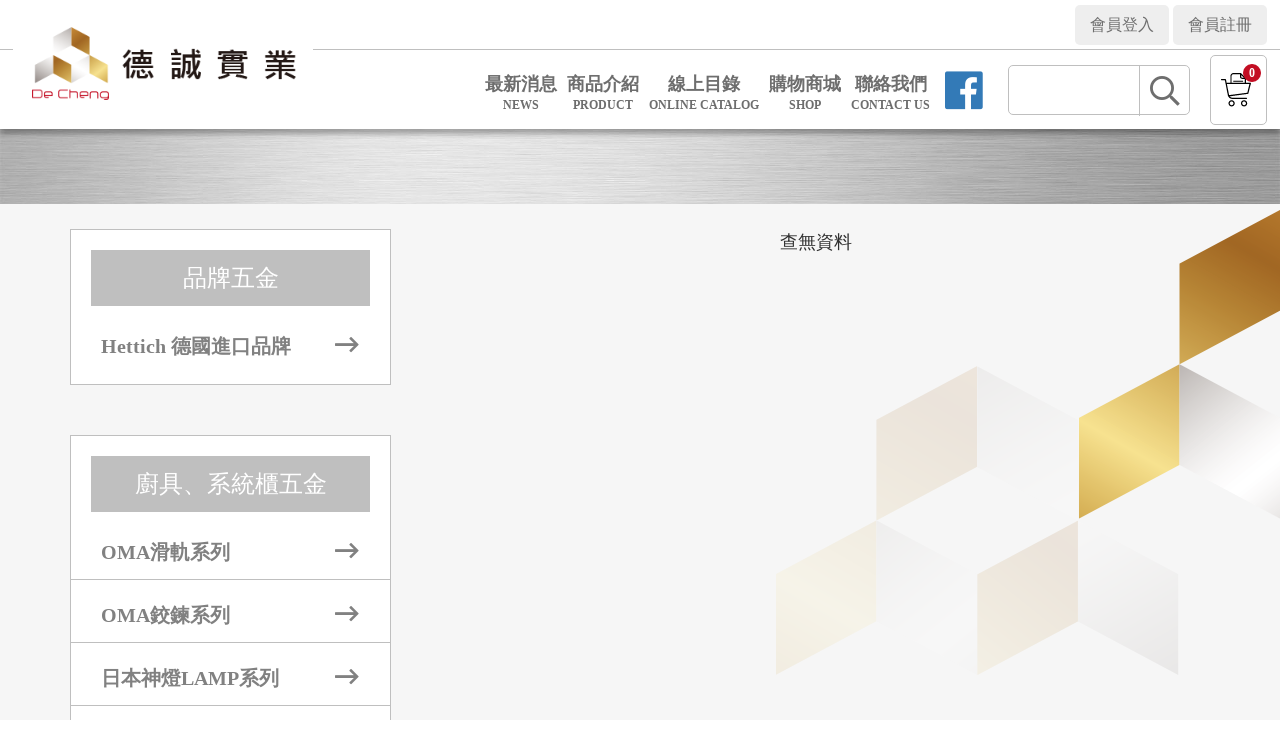

--- FILE ---
content_type: text/html; charset=UTF-8
request_url: https://www.decheng.pro/index.php/load_page/get_product_list/3/46
body_size: 70663
content:
<!DOCTYPE html>
<html lang="zh-TW">

<head>

	<!-- Google Tag Manager -->
	<script>
		(function(w, d, s, l, i) {
			w[l] = w[l] || [];
			w[l].push({
				'gtm.start': new Date().getTime(),
				event: 'gtm.js'
			});
			var f = d.getElementsByTagName(s)[0],
				j = d.createElement(s),
				dl = l != 'dataLayer' ? '&l=' + l : '';
			j.async = true;
			j.src =
				'https://www.googletagmanager.com/gtm.js?id=' + i + dl;
			f.parentNode.insertBefore(j, f);
		})(window, document, 'script', 'dataLayer', 'GTM-MG84P62');
	</script>
	<!-- End Google Tag Manager -->

	<meta charset="utf-8" lang="zh-TW" />
	<meta http-equiv="Content-Language" content="zh-tw" />
	<meta name="distribution" content="Taiwan">
	<meta name="keywords" content="Hettich,,海蒂詩,廚具五金,系統櫃五金,鉸鏈,滑軌,木抽,水槽,不銹鋼水槽,易利鉤,把手,取手,水龍頭,不銹鋼水龍頭,blum,hettich,salice">
	<meta name="description" content="德誠實業與德國Hettich傢俱五金公司於2024年進行深度合作,建立台灣進口五金的多樣性,我們擁有廚具五金及系統櫃五金48年的豐富市場經驗,販售並實際安裝過多個包含德國Hettich,奧地利Blum,義大利FGV,義大利RAM,英國Titus,等國際知名五金配件">
	<meta name="robots" content="all">
	<meta name="viewport" content="width=device-width, initial-scale=1">

		<meta http-equiv="Pragma" content="no-cache" />
	<meta http-equiv="Cache-Control" content="no-cache" />
	<meta http-equiv="Expires" content="0" />

	<meta property="og:title" content="德誠實業有限公司/台北、台中廚具、系統櫃五金批發零售 hettich blum titus lamp 進口五金 德國五金 奧地利系統櫃五金 系統櫃五金 海蒂詩五金" />
	<meta property="og:url" content="https://www.decheng.pro/index.php/load_page/get_product_list/3/46" />
	<meta property="og:type" content="website" />
	<meta property="og:description" content="德誠實業與德國Hettich傢俱五金公司於2024年進行深度合作,建立台灣進口五金的多樣性,我們擁有廚具五金及系統櫃五金48年的豐富市場經驗,販售並實際安裝過多個包含德國Hettich,奧地利Blum,義大利FGV,義大利RAM,英國Titus,等國際知名五金配件" />
		<meta property="og:image" content="https://www.decheng.pro/uploads/kv5lkfKNs0OJezeZO2or9tmBgviH5lY8.png" />
	<meta property="fb:app_id" content="2882181805186805">

	<title>德誠實業有限公司/台北、台中廚具、系統櫃五金批發零售 hettich blum titus lamp 進口五金 德國五金 奧地利系統櫃五金 系統櫃五金 海蒂詩五金</title>

	<base href="https://www.decheng.pro/">

	<link href="css/bootstrap.css" rel="stylesheet">
	<link rel="shortcut icon" href="favicon.ico">
	<link rel="stylesheet" type="text/css" href="css/slick.css">
	<link rel="stylesheet" type="text/css" href="css/slick-theme.css">
	<link rel="stylesheet" href="css/css.css" />

	<link href="css/external.css" rel="stylesheet">
		<link href="css/all.css" rel="stylesheet">

	<link href="css/gs_animation.css" rel="stylesheet">
	<link href="css/gs.css?20260116204812" rel="stylesheet">

	<script src="js/jquery-1.12.3.min.js" type="text/javascript"></script>
	<script src="js/slick.js" type="text/javascript" charset="utf-8"></script>
	<script language="javascript" src="js/preload/jquery.preload.min.js"></script>
	<script src="js/bootstrap.min.js"></script>

	<script src="js/gs_animation.js"></script>
	<script src="js/js.js"></script>
	<script language="javascript">
		$.preload('', '');
	</script>

		<script src="https://www.google.com/recaptcha/api.js?onload=CaptchaCallback&render=explicit" async defer></script>

			<script type="application/ld+json">{
    "@context": "https://schema.org",
    "@type": "WebSite",
    "name": "德誠實業",
    "alternateName": "德誠實業有限公司",
    "url": "https://www.decheng.pro/",
    "potentialAction": {
        "@type": "SearchAction",
        "target": {
            "@type": "EntryPoint",
            "urlTemplate": "https://www.decheng.pro/index.php/load_page/get_product_search/{search_term_string}"
        },
        "query-input": "required name=search_term_string"
    }
}</script><script type="application/ld+json">{
    "@context": "https://schema.org",
    "@type": "BreadcrumbList",
    "itemListElement": [
        {
            "@type": "ListItem",
            "position": 1,
            "name": "首頁",
            "item": "https://www.decheng.pro/"
        },
        {
            "@type": "ListItem",
            "position": 2,
            "name": "商品介紹"
        }
    ]
}</script></head>

<body>

	<!-- Google Tag Manager (noscript) -->
	<noscript><iframe src="https://www.googletagmanager.com/ns.html?id=GTM-MG84P62"
			height="0" width="0" style="display:none;visibility:hidden"></iframe></noscript>
	<!-- End Google Tag Manager (noscript) -->


		<script type="text/javascript" src="https://connect.facebook.net/zh_TW/all.js"></script>
	<script>
		window.fbAsyncInit = function() {
			FB.init({
				appId: '2882181805186805',
				xfbml: true,
				version: 'v19.0'
			});
			//記錄用戶行為資料 可在後台查看用戶資訊
			//FB.AppEvents.logPageView();
		};

		(function(d, s, id) {
			var js, fjs = d.getElementsByTagName(s)[0];
			if (d.getElementById(id)) {
				return;
			}
			js = d.createElement(s);
			js.id = id;
			js.src = "https://connect.facebook.net/en_US/sdk.js"; //
			fjs.parentNode.insertBefore(js, fjs);
		}(document, 'script', 'facebook-jssdk'));

		function fb_login() {
			window.location.href = 'https://www.facebook.com/v19.0/dialog/oauth?client_id=2882181805186805&redirect_uri=https://www.decheng.pro/index.php/oauth/fb_login&scope=email';
		}
			</script>
		<script>
		$(document).ready(function() {
			$(".fb_btn").click(function() {
				fb_login();
			});
		});
			</script>

	<section>
		<div class="navi_background">
			<h1 class="head_title">德誠實業</h1>
			<a href="index.php" class="navi_img_wrap">
				<img src="images/main_logo.png" alt="德誠實業-電腦版logo">
			</a>

			<div class="navi_head_background">
				<div class="navi_head_wrap">
										<a href="index.php/member/login_form" class="navi_head">
						會員登入
					</a>
					<a href="index.php/member/join_form" class="navi_head">
						會員註冊
					</a>

					<!--
				---工廠註冊連結目前先移除---
				<a href="index.php/member/factory_join_form" class="navi_head">
					工廠會員註冊
				</a>
-->

				</div>
			</div>
			<div class="navi_body_background">
				<div class="navi_body_wrap">
					<div class="navi_body_pc">
												<a href="index.php/load_page/get_news_list" class="navi_body">
							<div class="navi_body_ch">最新消息</div>
							<div class="navi_body_en">NEWS</div>
						</a>
						<a href="index.php/load_page/get_product_list" class="navi_body">
							<div class="navi_body_ch">商品介紹</div>
							<div class="navi_body_en">PRODUCT</div>
						</a>
						<a href="index.php/load_page/get_catalog_list" class="navi_body">
							<div class="navi_body_ch">線上目錄</div>
							<div class="navi_body_en">ONLINE CATALOG</div>
						</a>
						<a href="index.php/buy_product/get_product_list" class="navi_body">
							<div class="navi_body_ch">購物商城</div>
							<div class="navi_body_en">SHOP</div>
						</a>
						
												<a href="index.php/load_page/get_contact_page" class="navi_body">
							<div class="navi_body_ch">聯絡我們</div>
							<div class="navi_body_en">CONTACT US</div>
						</a>
						<a href="https://www.facebook.com/leomaster0812" class="head_fb_link" target="_blank">
							<i class="fao fao-facebook-official"></i>
						</a>
						<div class="navi_search_wrap">
							<div class="navi_search_input_wrap">
								<input type="text" id="product_search_input_pc">
							</div>
							<div class="navi_search_btn_wrap">
								<button type="button" id="product_search_btn_pc"><i class="far fa-search"></i></button>
							</div>
							<script>
								$("#product_search_btn_pc").click(function() {
									var search_content = $("#product_search_input_pc").val();
									if (search_content == "") search_content = "all";
									window.location.href = 'index.php/load_page/get_product_search/' + search_content;
								});
							</script>
						</div>
						<!--
					<button type="button" class="navi_cart_wrap cart_btn">
						<div class="navi_cart_qty"></div>
						<i class="fal fa-cart-plus"></i>
					</button>&nbsp;
-->
						<button type="button" class="navi_cart_wrap buy_btn">
							<div class="navi_cart_qty">0</div>
							<img src="./images/icon.png" alt="詢價清單圖示">
						</button>
					</div>
					<a href="index.php" class="navi_img_mobile_wrap">
						<img src="images/main_logo_mobile.png" alt="德誠實業-手機板logo">
					</a>
					<div class="navi_body_mobile">
						<a href="https://www.facebook.com/leomaster0812" class="head_fb_link" target="_blank">
							<i class="fao fao-facebook-official"></i>
						</a>

						<button type="button" class="dropdown_navi_cart_wrap buy_btn">
							<div class="dropdown_navi_cart_qty">0</div>
							<img src="./images/icon.png" alt="詢價清單圖示">
						</button>

						<div class="navi_body_mobile_control">
							<svg class="ham hamRotate ham1" viewBox="0 0 100 100" width="45">
								<path
									class="line top"
									d="m 30,33 h 40 c 0,0 9.044436,-0.654587 9.044436,-8.508902 0,-7.854315 -8.024349,-11.958003 -14.89975,-10.85914 -6.875401,1.098863 -13.637059,4.171617 -13.637059,16.368042 v 40" />
								<path
									class="line middle"
									d="m 30,50 h 40" />
								<path
									class="line bottom"
									d="m 30,67 h 40 c 12.796276,0 15.357889,-11.717785 15.357889,-26.851538 0,-15.133752 -4.786586,-27.274118 -16.667516,-27.274118 -11.88093,0 -18.499247,6.994427 -18.435284,17.125656 l 0.252538,40" />
							</svg>
						</div>
					</div>
					<script>
						$(".navi_body_mobile_control").click(function() {
							$(this).children("svg").toggleClass('active');
							$(".dropdown_control").children("svg").toggleClass('active');
							$(".dropdown_wrap").stop().slideToggle(500);
						});
					</script>
				</div>
			</div>
		</div>
		<div id="header_fix_block"></div>
	</section>

	<section>
		<div class="dropdown_wrap">
			<div class="dropdown_control">
				<svg class="ham hamRotate ham1" viewBox="0 0 100 100" width="60">
					<path
						class="line top"
						d="m 30,33 h 40 c 0,0 9.044436,-0.654587 9.044436,-8.508902 0,-7.854315 -8.024349,-11.958003 -14.89975,-10.85914 -6.875401,1.098863 -13.637059,4.171617 -13.637059,16.368042 v 40" />
					<path
						class="line middle"
						d="m 30,50 h 40" />
					<path
						class="line bottom"
						d="m 30,67 h 40 c 12.796276,0 15.357889,-11.717785 15.357889,-26.851538 0,-15.133752 -4.786586,-27.274118 -16.667516,-27.274118 -11.88093,0 -18.499247,6.994427 -18.435284,17.125656 l 0.252538,40" />
				</svg>
			</div>
			<script>
				$(".dropdown_control").click(function() {
					$(this).children("svg").toggleClass('active');
					$(".navi_body_mobile_control").children("svg").toggleClass('active');
					$(".dropdown_wrap").stop().slideToggle(500);
				});
			</script>

			<div class="dropdown_img_background">
				<div class="dropdown_img_wrap">
					<a href="index.php" class="dropdown_img">
						<img src="images/main_logo.png" alt="德誠實業-選單logo">
					</a>
				</div>
			</div>
			<div class="dropdown_background">
				<div class="dropdown_navi_wrap">
					<div style="clear: both;height: 25px;"></div>

					<div class="dropdown_navi_search_wrap">
						<div class="dropdown_navi_search_input_wrap">
							<input type="text" id="product_search_input_mobile">
						</div>
						<div class="dropdown_navi_search_btn_wrap">
							<button type="button" id="product_search_btn_mobile"><i class="far fa-search"></i></button>
						</div>
						<script>
							$("#product_search_btn_mobile").click(function() {
								var search_content = $("#product_search_input_mobile").val();
								window.location.href = 'index.php/load_page/get_product_search/' + search_content;
							});
						</script>
					</div>
					<!--
				<button type="button" class="dropdown_navi_cart_wrap cart_btn">
					<div class="dropdown_navi_cart_qty"></div>
					<i class="fal fa-cart-plus"></i>
				</button>
-->

					<!--
				<button type="button" class="dropdown_navi_cart_wrap buy_btn">
					<div class="dropdown_navi_cart_qty"></div>
					<img src="./images/icon.png" alt="詢價清單圖示">
				</button>
-->
										<div class="dropdown_navi_spacing"></div>
					<a href="index.php/load_page/get_news_list" class="dropdown_navi">
						<div class="dropdown_navi_body_ch">
							最新消息
						</div>
						<div class="dropdown_navi_body_en">
							NEWS
						</div>
					</a>

					<div class="dropdown_navi_spacing"></div>
					<a class="dropdown_navi dropdown_navi_product" style="position: relative;">
						<div class="dropdown_navi_body_ch">
							產品介紹
						</div>
						<div class="dropdown_navi_body_en">
							PRODUCT
						</div>
						<div class="head_product_navi_icon">
							<i class="far fa-chevron-right"></i>
						</div>
					</a>

					<div class="dropdown_navi_product_toggle">
														<div class="dropdown_navi_spacing"></div>

								<div class="dropdown_navi head_product_navi_title"
									 main_introduction_control_num="1">
									<div class="dropdown_navi_body_ch">
										品牌五金
									</div>
									<div class="dropdown_navi_body_en">
										BRAND HARDWARE
									</div>
									<div class="head_product_navi_icon">
										<i class="far fa-chevron-right"></i>
									</div>
								</div>
								<div class="head_product_dropdown">																<div class="head_product_navi_1_wrap brand_navi" navi_2_id="1">																	<div class="head_product_navi_1_control">
																		<div class="head_product_navi_1_control_text">
																			Hettich 德國進口品牌 
																		</div>
																		<div class="product_navi_1_control_icon">
																			<i class="far fa-long-arrow-right"></i>
																		</div>
																	</div>							<div class="head_product_navi_2_wrap">									<div class="head_product_navi_2_control">
										<div class="head_product_navi_2_control_text">
											Hettich 德國鉸鍊
										</div>
										<div class="head_product_navi_2_control_icon">
											<i class="fal fa-plus"></i>
										</div>
									</div>													<div class="head_product_navi_3_wrap">														<a href="index.php/load_page/get_product_list/1/1/2/87" class="head_product_navi_3_control">
															<div class="head_product_navi_3_control_icon"></div>
															<div class="head_product_navi_3_control_text">
																Hettich Intermat   一般鉸鍊
															</div>
														</a>														<a href="index.php/load_page/get_product_list/1/1/2/4" class="head_product_navi_3_control">
															<div class="head_product_navi_3_control_icon"></div>
															<div class="head_product_navi_3_control_text">
																Hettich Novisys   緩衝鉸鍊
															</div>
														</a>														<a href="index.php/load_page/get_product_list/1/1/2/7" class="head_product_navi_3_control">
															<div class="head_product_navi_3_control_icon"></div>
															<div class="head_product_navi_3_control_text">
																Hettich Sensys   頂級緩衝鉸鍊
															</div>
														</a>														<a href="index.php/load_page/get_product_list/1/1/2/88" class="head_product_navi_3_control">
															<div class="head_product_navi_3_control_icon"></div>
															<div class="head_product_navi_3_control_text">
																Hettich Veosys 不鏽鋼緩衝鉸鍊
															</div>
														</a>														<a href="index.php/load_page/get_product_list/1/1/2/51" class="head_product_navi_3_control">
															<div class="head_product_navi_3_control_icon"></div>
															<div class="head_product_navi_3_control_text">
																Hettich 鉸鏈配件
															</div>
														</a>													</div>									<div class="head_product_navi_2_control">
										<div class="head_product_navi_2_control_text">
											Hettich德國緩衝滑軌
										</div>
										<div class="head_product_navi_2_control_icon">
											<i class="fal fa-plus"></i>
										</div>
									</div>													<div class="head_product_navi_3_wrap">														<a href="index.php/load_page/get_product_list/1/1/11/78" class="head_product_navi_3_control">
															<div class="head_product_navi_3_control_icon"></div>
															<div class="head_product_navi_3_control_text">
																Quadro木抽緩衝滑軌
															</div>
														</a>														<a href="index.php/load_page/get_product_list/1/1/11/89" class="head_product_navi_3_control">
															<div class="head_product_navi_3_control_icon"></div>
															<div class="head_product_navi_3_control_text">
																Quadro 按壓式緩衝滑軌
															</div>
														</a>													</div>									<div class="head_product_navi_2_control">
										<div class="head_product_navi_2_control_text">
											Hettich 德國緩衝鋁抽
										</div>
										<div class="head_product_navi_2_control_icon">
											<i class="fal fa-plus"></i>
										</div>
									</div>													<div class="head_product_navi_3_wrap">														<a href="index.php/load_page/get_product_list/1/1/1/76" class="head_product_navi_3_control">
															<div class="head_product_navi_3_control_icon"></div>
															<div class="head_product_navi_3_control_text">
																 AvanTech You 系列
															</div>
														</a>														<a href="index.php/load_page/get_product_list/1/1/1/77" class="head_product_navi_3_control">
															<div class="head_product_navi_3_control_icon"></div>
															<div class="head_product_navi_3_control_text">
																 InnoTech Atira  系列
															</div>
														</a>													</div>									<a href="index.php/load_page/get_product_list/1/1/10" class="head_product_navi_2_control">
										<div class="head_product_navi_2_control_text">
											Hettich 櫃體結合五金
										</div>
										<div class="head_product_navi_2_control_icon" style="display:none;">
											<i class="fal fa-plus"></i>
										</div>
									</a>									<div class="head_product_navi_2_control">
										<div class="head_product_navi_2_control_text">
											Hettich 德國移門
										</div>
										<div class="head_product_navi_2_control_icon">
											<i class="fal fa-plus"></i>
										</div>
									</div>													<div class="head_product_navi_3_wrap">														<a href="index.php/load_page/get_product_list/1/1/49/81" class="head_product_navi_3_control">
															<div class="head_product_navi_3_control_icon"></div>
															<div class="head_product_navi_3_control_text">
																Hettich TopLine XL 移門
															</div>
														</a>														<a href="index.php/load_page/get_product_list/1/1/49/82" class="head_product_navi_3_control">
															<div class="head_product_navi_3_control_icon"></div>
															<div class="head_product_navi_3_control_text">
																Hettich SlideLine M 移門
															</div>
														</a>														<a href="index.php/load_page/get_product_list/1/1/49/84" class="head_product_navi_3_control">
															<div class="head_product_navi_3_control_icon"></div>
															<div class="head_product_navi_3_control_text">
																Hettich VerticoMono垂直同步移門
															</div>
														</a>														<a href="index.php/load_page/get_product_list/1/1/49/85" class="head_product_navi_3_control">
															<div class="head_product_navi_3_control_icon"></div>
															<div class="head_product_navi_3_control_text">
																Hettich VerticoSynchro垂直同步移門
															</div>
														</a>													</div>									<div class="head_product_navi_2_control">
										<div class="head_product_navi_2_control_text">
											Hettich 德國折疊門
										</div>
										<div class="head_product_navi_2_control_icon">
											<i class="fal fa-plus"></i>
										</div>
									</div>													<div class="head_product_navi_3_wrap">														<a href="index.php/load_page/get_product_list/1/1/50/86" class="head_product_navi_3_control">
															<div class="head_product_navi_3_control_icon"></div>
															<div class="head_product_navi_3_control_text">
																Hettich WingLine L 折疊門
															</div>
														</a>													</div>									<a href="index.php/load_page/get_product_list/1/1/51" class="head_product_navi_2_control">
										<div class="head_product_navi_2_control_text">
											Hettich 德國拉籃
										</div>
										<div class="head_product_navi_2_control_icon" style="display:none;">
											<i class="fal fa-plus"></i>
										</div>
									</a>									</div>								</div>								</div>								<div class="dropdown_navi_spacing"></div>

								<div class="dropdown_navi head_product_navi_title"
									 main_introduction_control_num="2">
									<div class="dropdown_navi_body_ch">
										廚具、系統櫃五金
									</div>
									<div class="dropdown_navi_body_en">
										KITCHENWARE、SYSTEM CABINET HARDWARE
									</div>
									<div class="head_product_navi_icon">
										<i class="far fa-chevron-right"></i>
									</div>
								</div>
								<div class="head_product_dropdown">																<div class="head_product_navi_1_wrap brand_navi" navi_2_id="18">																	<a href="index.php/load_page/get_product_list/2/18" class="head_product_navi_1_control">
																		<div class="head_product_navi_1_control_text">
																			OMA滑軌系列
																		</div>
																		<div class="head_product_navi_1_control_icon" style="display:none;">
																			<i class="fal fa-plus"></i>
																		</div>
																	</a>								</div>																<div class="head_product_navi_1_wrap brand_navi" navi_2_id="19">																	<a href="index.php/load_page/get_product_list/2/19" class="head_product_navi_1_control">
																		<div class="head_product_navi_1_control_text">
																			OMA鉸鍊系列
																		</div>
																		<div class="head_product_navi_1_control_icon" style="display:none;">
																			<i class="fal fa-plus"></i>
																		</div>
																	</a>								</div>																<div class="head_product_navi_1_wrap brand_navi" navi_2_id="17">																	<a href="index.php/load_page/get_product_list/2/17" class="head_product_navi_1_control">
																		<div class="head_product_navi_1_control_text">
																			日本神燈LAMP系列
																		</div>
																		<div class="head_product_navi_1_control_icon" style="display:none;">
																			<i class="fal fa-plus"></i>
																		</div>
																	</a>								</div>																<div class="head_product_navi_1_wrap brand_navi" navi_2_id="20">																	<a href="index.php/load_page/get_product_list/2/20" class="head_product_navi_1_control">
																		<div class="head_product_navi_1_control_text">
																			台灣晶鑽 Diamond系列
																		</div>
																		<div class="head_product_navi_1_control_icon" style="display:none;">
																			<i class="fal fa-plus"></i>
																		</div>
																	</a>								</div>																<div class="head_product_navi_1_wrap brand_navi" navi_2_id="4">																	<a href="index.php/load_page/get_product_list/2/4" class="head_product_navi_1_control">
																		<div class="head_product_navi_1_control_text">
																			DG刀叉盤
																		</div>
																		<div class="head_product_navi_1_control_icon" style="display:none;">
																			<i class="fal fa-plus"></i>
																		</div>
																	</a>								</div>																<div class="head_product_navi_1_wrap brand_navi" navi_2_id="12">																	<a href="index.php/load_page/get_product_list/2/12" class="head_product_navi_1_control">
																		<div class="head_product_navi_1_control_text">
																			刀叉盤收納系列
																		</div>
																		<div class="head_product_navi_1_control_icon" style="display:none;">
																			<i class="fal fa-plus"></i>
																		</div>
																	</a>								</div>																<div class="head_product_navi_1_wrap brand_navi" navi_2_id="21">																	<a href="index.php/load_page/get_product_list/2/21" class="head_product_navi_1_control">
																		<div class="head_product_navi_1_control_text">
																			不鏽鋼手工槽系列
																		</div>
																		<div class="head_product_navi_1_control_icon" style="display:none;">
																			<i class="fal fa-plus"></i>
																		</div>
																	</a>								</div>																<div class="head_product_navi_1_wrap brand_navi" navi_2_id="22">																	<a href="index.php/load_page/get_product_list/2/22" class="head_product_navi_1_control">
																		<div class="head_product_navi_1_control_text">
																			不鏽鋼歐化槽系列
																		</div>
																		<div class="head_product_navi_1_control_icon" style="display:none;">
																			<i class="fal fa-plus"></i>
																		</div>
																	</a>								</div>																<div class="head_product_navi_1_wrap brand_navi" navi_2_id="23">																	<a href="index.php/load_page/get_product_list/2/23" class="head_product_navi_1_control">
																		<div class="head_product_navi_1_control_text">
																			不鏽鋼水槽系列
																		</div>
																		<div class="head_product_navi_1_control_icon" style="display:none;">
																			<i class="fal fa-plus"></i>
																		</div>
																	</a>								</div>																<div class="head_product_navi_1_wrap brand_navi" navi_2_id="2">																	<a href="index.php/load_page/get_product_list/2/2" class="head_product_navi_1_control">
																		<div class="head_product_navi_1_control_text">
																			德式拉籃系列
																		</div>
																		<div class="head_product_navi_1_control_icon" style="display:none;">
																			<i class="fal fa-plus"></i>
																		</div>
																	</a>								</div>																<div class="head_product_navi_1_wrap brand_navi" navi_2_id="3">																	<a href="index.php/load_page/get_product_list/2/3" class="head_product_navi_1_control">
																		<div class="head_product_navi_1_control_text">
																			吊掛桿系列
																		</div>
																		<div class="head_product_navi_1_control_icon" style="display:none;">
																			<i class="fal fa-plus"></i>
																		</div>
																	</a>								</div>																<div class="head_product_navi_1_wrap brand_navi" navi_2_id="13">																	<a href="index.php/load_page/get_product_list/2/13" class="head_product_navi_1_control">
																		<div class="head_product_navi_1_control_text">
																			門板刀架、掛勾系列
																		</div>
																		<div class="head_product_navi_1_control_icon" style="display:none;">
																			<i class="fal fa-plus"></i>
																		</div>
																	</a>								</div>																<div class="head_product_navi_1_wrap brand_navi" navi_2_id="7">																	<a href="index.php/load_page/get_product_list/2/7" class="head_product_navi_1_control">
																		<div class="head_product_navi_1_control_text">
																			系統櫃配件系列
																		</div>
																		<div class="head_product_navi_1_control_icon" style="display:none;">
																			<i class="fal fa-plus"></i>
																		</div>
																	</a>								</div>																<div class="head_product_navi_1_wrap brand_navi" navi_2_id="6">																	<a href="index.php/load_page/get_product_list/2/6" class="head_product_navi_1_control">
																		<div class="head_product_navi_1_control_text">
																			櫃體鋁料系列
																		</div>
																		<div class="head_product_navi_1_control_icon" style="display:none;">
																			<i class="fal fa-plus"></i>
																		</div>
																	</a>								</div>																<div class="head_product_navi_1_wrap brand_navi" navi_2_id="8">																	<a href="index.php/load_page/get_product_list/2/8" class="head_product_navi_1_control">
																		<div class="head_product_navi_1_control_text">
																			飾條系列
																		</div>
																		<div class="head_product_navi_1_control_icon" style="display:none;">
																			<i class="fal fa-plus"></i>
																		</div>
																	</a>								</div>																<div class="head_product_navi_1_wrap brand_navi" navi_2_id="9">																	<a href="index.php/load_page/get_product_list/2/9" class="head_product_navi_1_control">
																		<div class="head_product_navi_1_control_text">
																			水龍頭系列
																		</div>
																		<div class="head_product_navi_1_control_icon" style="display:none;">
																			<i class="fal fa-plus"></i>
																		</div>
																	</a>								</div>																<div class="head_product_navi_1_wrap brand_navi" navi_2_id="10">																	<a href="index.php/load_page/get_product_list/2/10" class="head_product_navi_1_control">
																		<div class="head_product_navi_1_control_text">
																			管材系列
																		</div>
																		<div class="head_product_navi_1_control_icon" style="display:none;">
																			<i class="fal fa-plus"></i>
																		</div>
																	</a>								</div>																<div class="head_product_navi_1_wrap brand_navi" navi_2_id="11">																	<a href="index.php/load_page/get_product_list/2/11" class="head_product_navi_1_control">
																		<div class="head_product_navi_1_control_text">
																			櫃體腳座系列
																		</div>
																		<div class="head_product_navi_1_control_icon" style="display:none;">
																			<i class="fal fa-plus"></i>
																		</div>
																	</a>								</div>																<div class="head_product_navi_1_wrap brand_navi" navi_2_id="14">																	<a href="index.php/load_page/get_product_list/2/14" class="head_product_navi_1_control">
																		<div class="head_product_navi_1_control_text">
																			把手系列
																		</div>
																		<div class="head_product_navi_1_control_icon" style="display:none;">
																			<i class="fal fa-plus"></i>
																		</div>
																	</a>								</div>																<div class="head_product_navi_1_wrap brand_navi" navi_2_id="5">																	<a href="index.php/load_page/get_product_list/2/5" class="head_product_navi_1_control">
																		<div class="head_product_navi_1_control_text">
																			隔板、螺絲系列
																		</div>
																		<div class="head_product_navi_1_control_icon" style="display:none;">
																			<i class="fal fa-plus"></i>
																		</div>
																	</a>								</div>																<div class="head_product_navi_1_wrap brand_navi" navi_2_id="15">																	<a href="index.php/load_page/get_product_list/2/15" class="head_product_navi_1_control">
																		<div class="head_product_navi_1_control_text">
																			黏著劑、包裝耗材系列
																		</div>
																		<div class="head_product_navi_1_control_icon" style="display:none;">
																			<i class="fal fa-plus"></i>
																		</div>
																	</a>								</div>																<div class="head_product_navi_1_wrap brand_navi" navi_2_id="16">																	<a href="index.php/load_page/get_product_list/2/16" class="head_product_navi_1_control">
																		<div class="head_product_navi_1_control_text">
																			燈具系列
																		</div>
																		<div class="head_product_navi_1_control_icon" style="display:none;">
																			<i class="fal fa-plus"></i>
																		</div>
																	</a>								</div>								</div>								<div class="dropdown_navi_spacing"></div>

								<div class="dropdown_navi head_product_navi_title"
									 main_introduction_control_num="3">
									<div class="dropdown_navi_body_ch">
										居家風格配件
									</div>
									<div class="dropdown_navi_body_en">
										HOME STYLE ACCESSORIES
									</div>
									<div class="head_product_navi_icon">
										<i class="far fa-chevron-right"></i>
									</div>
								</div>
								<div class="head_product_dropdown">								</div>					</div>


										<div class="dropdown_navi_spacing"></div>
					<a class="dropdown_navi dropdown_buy_navi_product" style="position: relative;">
						<div class="dropdown_navi_body_ch">
							購物商城
						</div>
						<div class="dropdown_navi_body_en">
							SHOP
						</div>
						<div class="head_product_navi_icon">
							<i class="far fa-chevron-right"></i>
						</div>
					</a>

					<div class="dropdown_buy_navi_product_toggle">
														<div class="dropdown_navi_spacing"></div>

								<div class="dropdown_navi head_product_navi_title"
									 main_introduction_control_num="1">
									<div class="dropdown_navi_body_ch">
										品牌五金
									</div>
									<div class="dropdown_navi_body_en">
										BRAND HARDWARE
									</div>
									<div class="head_product_navi_icon">
										<i class="far fa-chevron-right"></i>
									</div>
								</div>
								<div class="head_product_dropdown">										<div class="head_product_navi_1_wrap brand_navi" navi_2_id="6">																	<a href="index.php/buy_product/get_product_list/1/6" class="head_product_navi_1_control">
																		<div class="head_product_navi_1_control_text">
																			德國Hettich
																		</div>
																		<div class="head_product_navi_1_control_icon" style="display:none;">
																			<i class="fal fa-plus"></i>
																		</div>
																	</a>								</div>								</div>								<div class="dropdown_navi_spacing"></div>

								<div class="dropdown_navi head_product_navi_title"
									 main_introduction_control_num="2">
									<div class="dropdown_navi_body_ch">
										廚具、系統櫃五金
									</div>
									<div class="dropdown_navi_body_en">
										KITCHENWARE、SYSTEM CABINET HARDWARE
									</div>
									<div class="head_product_navi_icon">
										<i class="far fa-chevron-right"></i>
									</div>
								</div>
								<div class="head_product_dropdown">										<div class="head_product_navi_1_wrap brand_navi" navi_2_id="16">																	<a href="index.php/buy_product/get_product_list/2/16" class="head_product_navi_1_control">
																		<div class="head_product_navi_1_control_text">
																			OMA鉸鍊
																		</div>
																		<div class="head_product_navi_1_control_icon" style="display:none;">
																			<i class="fal fa-plus"></i>
																		</div>
																	</a>								</div>										<div class="head_product_navi_1_wrap brand_navi" navi_2_id="17">																	<a href="index.php/buy_product/get_product_list/2/17" class="head_product_navi_1_control">
																		<div class="head_product_navi_1_control_text">
																			OMA滑軌
																		</div>
																		<div class="head_product_navi_1_control_icon" style="display:none;">
																			<i class="fal fa-plus"></i>
																		</div>
																	</a>								</div>										<div class="head_product_navi_1_wrap brand_navi" navi_2_id="18">																	<a href="index.php/buy_product/get_product_list/2/18" class="head_product_navi_1_control">
																		<div class="head_product_navi_1_control_text">
																			台灣晶鑽 Diamond系列
																		</div>
																		<div class="head_product_navi_1_control_icon" style="display:none;">
																			<i class="fal fa-plus"></i>
																		</div>
																	</a>								</div>										<div class="head_product_navi_1_wrap brand_navi" navi_2_id="19">																	<a href="index.php/buy_product/get_product_list/2/19" class="head_product_navi_1_control">
																		<div class="head_product_navi_1_control_text">
																			不鏽鋼手工槽系列
																		</div>
																		<div class="head_product_navi_1_control_icon" style="display:none;">
																			<i class="fal fa-plus"></i>
																		</div>
																	</a>								</div>										<div class="head_product_navi_1_wrap brand_navi" navi_2_id="20">																	<a href="index.php/buy_product/get_product_list/2/20" class="head_product_navi_1_control">
																		<div class="head_product_navi_1_control_text">
																			不鏽鋼歐化槽系列
																		</div>
																		<div class="head_product_navi_1_control_icon" style="display:none;">
																			<i class="fal fa-plus"></i>
																		</div>
																	</a>								</div>										<div class="head_product_navi_1_wrap brand_navi" navi_2_id="8">																	<a href="index.php/buy_product/get_product_list/2/8" class="head_product_navi_1_control">
																		<div class="head_product_navi_1_control_text">
																			DG刀叉盤
																		</div>
																		<div class="head_product_navi_1_control_icon" style="display:none;">
																			<i class="fal fa-plus"></i>
																		</div>
																	</a>								</div>										<div class="head_product_navi_1_wrap brand_navi" navi_2_id="7">																	<a href="index.php/buy_product/get_product_list/2/7" class="head_product_navi_1_control">
																		<div class="head_product_navi_1_control_text">
																			德式拉籃系列
																		</div>
																		<div class="head_product_navi_1_control_icon" style="display:none;">
																			<i class="fal fa-plus"></i>
																		</div>
																	</a>								</div>										<div class="head_product_navi_1_wrap brand_navi" navi_2_id="9">																	<a href="index.php/buy_product/get_product_list/2/9" class="head_product_navi_1_control">
																		<div class="head_product_navi_1_control_text">
																			吊掛桿系列
																		</div>
																		<div class="head_product_navi_1_control_icon" style="display:none;">
																			<i class="fal fa-plus"></i>
																		</div>
																	</a>								</div>										<div class="head_product_navi_1_wrap brand_navi" navi_2_id="10">																	<a href="index.php/buy_product/get_product_list/2/10" class="head_product_navi_1_control">
																		<div class="head_product_navi_1_control_text">
																			門板刀架、掛勾系列
																		</div>
																		<div class="head_product_navi_1_control_icon" style="display:none;">
																			<i class="fal fa-plus"></i>
																		</div>
																	</a>								</div>										<div class="head_product_navi_1_wrap brand_navi" navi_2_id="11">																	<a href="index.php/buy_product/get_product_list/2/11" class="head_product_navi_1_control">
																		<div class="head_product_navi_1_control_text">
																			飾條系列
																		</div>
																		<div class="head_product_navi_1_control_icon" style="display:none;">
																			<i class="fal fa-plus"></i>
																		</div>
																	</a>								</div>										<div class="head_product_navi_1_wrap brand_navi" navi_2_id="12">																	<a href="index.php/buy_product/get_product_list/2/12" class="head_product_navi_1_control">
																		<div class="head_product_navi_1_control_text">
																			水龍頭系列
																		</div>
																		<div class="head_product_navi_1_control_icon" style="display:none;">
																			<i class="fal fa-plus"></i>
																		</div>
																	</a>								</div>										<div class="head_product_navi_1_wrap brand_navi" navi_2_id="13">																	<a href="index.php/buy_product/get_product_list/2/13" class="head_product_navi_1_control">
																		<div class="head_product_navi_1_control_text">
																			管材系列
																		</div>
																		<div class="head_product_navi_1_control_icon" style="display:none;">
																			<i class="fal fa-plus"></i>
																		</div>
																	</a>								</div>										<div class="head_product_navi_1_wrap brand_navi" navi_2_id="14">																	<a href="index.php/buy_product/get_product_list/2/14" class="head_product_navi_1_control">
																		<div class="head_product_navi_1_control_text">
																			把手系列
																		</div>
																		<div class="head_product_navi_1_control_icon" style="display:none;">
																			<i class="fal fa-plus"></i>
																		</div>
																	</a>								</div>										<div class="head_product_navi_1_wrap brand_navi" navi_2_id="15">																	<a href="index.php/buy_product/get_product_list/2/15" class="head_product_navi_1_control">
																		<div class="head_product_navi_1_control_text">
																			燈具系列
																		</div>
																		<div class="head_product_navi_1_control_icon" style="display:none;">
																			<i class="fal fa-plus"></i>
																		</div>
																	</a>								</div>								</div>								<div class="dropdown_navi_spacing"></div>

								<div class="dropdown_navi head_product_navi_title"
									 main_introduction_control_num="3">
									<div class="dropdown_navi_body_ch">
										居家風格配件
									</div>
									<div class="dropdown_navi_body_en">
										HOME STYLE ACCESSORIES
									</div>
									<div class="head_product_navi_icon">
										<i class="far fa-chevron-right"></i>
									</div>
								</div>
								<div class="head_product_dropdown">										<div class="head_product_navi_1_wrap brand_navi" navi_2_id="21">																	<a href="index.php/buy_product/get_product_list/3/21" class="head_product_navi_1_control">
																		<div class="head_product_navi_1_control_text">
																			系統櫃配件系列
																		</div>
																		<div class="head_product_navi_1_control_icon" style="display:none;">
																			<i class="fal fa-plus"></i>
																		</div>
																	</a>								</div>								</div>					</div>

					<script>
						$('.dropdown_navi_product').on('click', function() {
							$('.dropdown_navi_product_toggle').slideToggle(200);
						})
						$('.dropdown_buy_navi_product').on('click', function() {
							$('.dropdown_buy_navi_product_toggle').slideToggle(200);
						})
						$(".head_product_navi_title").click(function() {
							$(this).find(".head_product_navi_icon").find("i").toggleClass("fa-chevron-right");
							$(this).find(".head_product_navi_icon").find("i").toggleClass("fa-chevron-down");
							$(this).next().slideToggle(500);
						});
						$(".head_product_navi_1_control").click(function() {
							$(this).toggleClass("active");
							$(this).next().slideToggle(500);
							$(this).parent().toggleClass("active");
						});
						$(".head_product_navi_2_control").click(function() {
							$(this).find("i").toggleClass("fa-minus");
							$(this).find("i").toggleClass("fa-plus");
							$(this).toggleClass("active");
							$(this).next().slideToggle(500);
						});
					</script>

					<div class="dropdown_navi_spacing"></div>
					<a href="index.php/load_page/get_catalog_list" class="dropdown_navi">
						<div class="dropdown_navi_body_ch">
							線上目錄
						</div>
						<div class="dropdown_navi_body_en">
							ONLINE CATALOG
						</div>
					</a>
					<div class="dropdown_navi_spacing"></div>
					<a href="index.php/buy_product/get_product_list" class="dropdown_navi">
						<div class="dropdown_navi_body_ch">
							購物商城
						</div>
						<div class="dropdown_navi_body_en">
							NEWS
						</div>
					</a>
					
										<div class="dropdown_navi_spacing"></div>
					<a href="index.php/load_page/get_contact_page" class="dropdown_navi">
						<div class="dropdown_navi_body_ch">
							聯絡我們
						</div>
						<div class="dropdown_navi_body_en">
							CONTACT US
						</div>
					</a>
					<div class="dropdown_navi_spacing"></div>
					<div style="clear: both;height: 50px;"></div>
				</div>
			</div>
		</div>
	</section>

	<script>
		$(".cart_btn").click(function() {
						alert("請先進行登入");		});

		$(".buy_btn").click(function() {
						window.location.href='index.php/buy_cart/cart_list';		});

		$('.brand_navi').click(function() {
			if ($(this).find('.head_product_navi_2_wrap').children().length == 0) {
				window.location.href = 'https://www.decheng.pro/index.php/buy_product/get_product_list/' + $(this).attr('navi_1_id');
			}
		})
	</script><section>
	<div class="top_background"></div>
</section>

<section>
	<div class="page_background">
		<div class="page_content">
			<div class="background_icon">
				<img src="images/background_icon.png">
			</div>
			<div class="background_icon2">
				<img src="images/background_icon2.png">
			</div>
			<div style="clear: both;height: 25px;"></div>

			<div class="container">
				<div class="row">
					<div class="col-xs-12 col-lg-4 col-lg-3_5_fix visible-lg-block">

														<div class="product_navi_background">
								<div class="product_navi_title">
									品牌五金
								</div>										<div class="product_navi_1_wrap">
											<a href="javascript:void(0)" class="product_navi_1_control">
												<div class="product_navi_1_control_text">
													Hettich 德國進口品牌 
												</div>
												<div class="product_navi_1_control_icon">
													<i class="far fa-long-arrow-right"></i>
												</div>
											</a>										<div class="product_navi_2_wrap">												<div class="product_navi_2_control">
													<div class="product_navi_2_control_text">
														Hettich 德國鉸鍊
													</div>
													<div class="product_navi_2_control_icon">
														<i class="fal fa-plus"></i>
													</div>
												</div>												<div class="product_navi_3_wrap">													<a href="index.php/load_page/get_product_list/1/1/2/87" class="product_navi_3_control">
														<div class="product_navi_3_control_icon"></div>
														<div class="product_navi_3_control_text">
															Hettich Intermat   一般鉸鍊
														</div>
													</a>													<a href="index.php/load_page/get_product_list/1/1/2/4" class="product_navi_3_control">
														<div class="product_navi_3_control_icon"></div>
														<div class="product_navi_3_control_text">
															Hettich Novisys   緩衝鉸鍊
														</div>
													</a>													<a href="index.php/load_page/get_product_list/1/1/2/7" class="product_navi_3_control">
														<div class="product_navi_3_control_icon"></div>
														<div class="product_navi_3_control_text">
															Hettich Sensys   頂級緩衝鉸鍊
														</div>
													</a>													<a href="index.php/load_page/get_product_list/1/1/2/88" class="product_navi_3_control">
														<div class="product_navi_3_control_icon"></div>
														<div class="product_navi_3_control_text">
															Hettich Veosys 不鏽鋼緩衝鉸鍊
														</div>
													</a>													<a href="index.php/load_page/get_product_list/1/1/2/51" class="product_navi_3_control">
														<div class="product_navi_3_control_icon"></div>
														<div class="product_navi_3_control_text">
															Hettich 鉸鏈配件
														</div>
													</a>												</div>												<div class="product_navi_2_control">
													<div class="product_navi_2_control_text">
														Hettich德國緩衝滑軌
													</div>
													<div class="product_navi_2_control_icon">
														<i class="fal fa-plus"></i>
													</div>
												</div>												<div class="product_navi_3_wrap">													<a href="index.php/load_page/get_product_list/1/1/11/78" class="product_navi_3_control">
														<div class="product_navi_3_control_icon"></div>
														<div class="product_navi_3_control_text">
															Quadro木抽緩衝滑軌
														</div>
													</a>													<a href="index.php/load_page/get_product_list/1/1/11/89" class="product_navi_3_control">
														<div class="product_navi_3_control_icon"></div>
														<div class="product_navi_3_control_text">
															Quadro 按壓式緩衝滑軌
														</div>
													</a>												</div>												<div class="product_navi_2_control">
													<div class="product_navi_2_control_text">
														Hettich 德國緩衝鋁抽
													</div>
													<div class="product_navi_2_control_icon">
														<i class="fal fa-plus"></i>
													</div>
												</div>												<div class="product_navi_3_wrap">													<a href="index.php/load_page/get_product_list/1/1/1/76" class="product_navi_3_control">
														<div class="product_navi_3_control_icon"></div>
														<div class="product_navi_3_control_text">
															 AvanTech You 系列
														</div>
													</a>													<a href="index.php/load_page/get_product_list/1/1/1/77" class="product_navi_3_control">
														<div class="product_navi_3_control_icon"></div>
														<div class="product_navi_3_control_text">
															 InnoTech Atira  系列
														</div>
													</a>												</div>												<div class="product_navi_2_control">
													<div class="product_navi_2_control_text">
														Hettich 櫃體結合五金
													</div>
													<div class="product_navi_2_control_icon">
														<i class="fal fa-plus"></i>
													</div>
												</div>												<div class="product_navi_3_wrap">												</div>												<div class="product_navi_2_control">
													<div class="product_navi_2_control_text">
														Hettich 德國移門
													</div>
													<div class="product_navi_2_control_icon">
														<i class="fal fa-plus"></i>
													</div>
												</div>												<div class="product_navi_3_wrap">													<a href="index.php/load_page/get_product_list/1/1/49/81" class="product_navi_3_control">
														<div class="product_navi_3_control_icon"></div>
														<div class="product_navi_3_control_text">
															Hettich TopLine XL 移門
														</div>
													</a>													<a href="index.php/load_page/get_product_list/1/1/49/82" class="product_navi_3_control">
														<div class="product_navi_3_control_icon"></div>
														<div class="product_navi_3_control_text">
															Hettich SlideLine M 移門
														</div>
													</a>													<a href="index.php/load_page/get_product_list/1/1/49/84" class="product_navi_3_control">
														<div class="product_navi_3_control_icon"></div>
														<div class="product_navi_3_control_text">
															Hettich VerticoMono垂直同步移門
														</div>
													</a>													<a href="index.php/load_page/get_product_list/1/1/49/85" class="product_navi_3_control">
														<div class="product_navi_3_control_icon"></div>
														<div class="product_navi_3_control_text">
															Hettich VerticoSynchro垂直同步移門
														</div>
													</a>												</div>												<div class="product_navi_2_control">
													<div class="product_navi_2_control_text">
														Hettich 德國折疊門
													</div>
													<div class="product_navi_2_control_icon">
														<i class="fal fa-plus"></i>
													</div>
												</div>												<div class="product_navi_3_wrap">													<a href="index.php/load_page/get_product_list/1/1/50/86" class="product_navi_3_control">
														<div class="product_navi_3_control_icon"></div>
														<div class="product_navi_3_control_text">
															Hettich WingLine L 折疊門
														</div>
													</a>												</div>												<div class="product_navi_2_control">
													<div class="product_navi_2_control_text">
														Hettich 德國拉籃
													</div>
													<div class="product_navi_2_control_icon">
														<i class="fal fa-plus"></i>
													</div>
												</div>												<div class="product_navi_3_wrap">												</div>										</div>										</div>
								</div>
								<div style="clear: both;height: 25px;"></div>								<div class="product_navi_background">
								<div class="product_navi_title">
									廚具、系統櫃五金
								</div>										<div class="product_navi_1_wrap">
											<a href="index.php/load_page/get_product_list/2/18" class="product_navi_1_control">
												<div class="product_navi_1_control_text">
													OMA滑軌系列
												</div>
												<div class="product_navi_1_control_icon">
													<i class="far fa-long-arrow-right"></i>
												</div>
											</a>										<div class="product_navi_2_wrap">										</div>										</div>										<div class="product_navi_1_wrap">
											<a href="index.php/load_page/get_product_list/2/19" class="product_navi_1_control">
												<div class="product_navi_1_control_text">
													OMA鉸鍊系列
												</div>
												<div class="product_navi_1_control_icon">
													<i class="far fa-long-arrow-right"></i>
												</div>
											</a>										<div class="product_navi_2_wrap">										</div>										</div>										<div class="product_navi_1_wrap">
											<a href="index.php/load_page/get_product_list/2/17" class="product_navi_1_control">
												<div class="product_navi_1_control_text">
													日本神燈LAMP系列
												</div>
												<div class="product_navi_1_control_icon">
													<i class="far fa-long-arrow-right"></i>
												</div>
											</a>										<div class="product_navi_2_wrap">										</div>										</div>										<div class="product_navi_1_wrap">
											<a href="index.php/load_page/get_product_list/2/20" class="product_navi_1_control">
												<div class="product_navi_1_control_text">
													台灣晶鑽 Diamond系列
												</div>
												<div class="product_navi_1_control_icon">
													<i class="far fa-long-arrow-right"></i>
												</div>
											</a>										<div class="product_navi_2_wrap">										</div>										</div>										<div class="product_navi_1_wrap">
											<a href="index.php/load_page/get_product_list/2/4" class="product_navi_1_control">
												<div class="product_navi_1_control_text">
													DG刀叉盤
												</div>
												<div class="product_navi_1_control_icon">
													<i class="far fa-long-arrow-right"></i>
												</div>
											</a>										<div class="product_navi_2_wrap">										</div>										</div>										<div class="product_navi_1_wrap">
											<a href="index.php/load_page/get_product_list/2/12" class="product_navi_1_control">
												<div class="product_navi_1_control_text">
													刀叉盤收納系列
												</div>
												<div class="product_navi_1_control_icon">
													<i class="far fa-long-arrow-right"></i>
												</div>
											</a>										<div class="product_navi_2_wrap">										</div>										</div>										<div class="product_navi_1_wrap">
											<a href="index.php/load_page/get_product_list/2/21" class="product_navi_1_control">
												<div class="product_navi_1_control_text">
													不鏽鋼手工槽系列
												</div>
												<div class="product_navi_1_control_icon">
													<i class="far fa-long-arrow-right"></i>
												</div>
											</a>										<div class="product_navi_2_wrap">										</div>										</div>										<div class="product_navi_1_wrap">
											<a href="index.php/load_page/get_product_list/2/22" class="product_navi_1_control">
												<div class="product_navi_1_control_text">
													不鏽鋼歐化槽系列
												</div>
												<div class="product_navi_1_control_icon">
													<i class="far fa-long-arrow-right"></i>
												</div>
											</a>										<div class="product_navi_2_wrap">										</div>										</div>										<div class="product_navi_1_wrap">
											<a href="index.php/load_page/get_product_list/2/23" class="product_navi_1_control">
												<div class="product_navi_1_control_text">
													不鏽鋼水槽系列
												</div>
												<div class="product_navi_1_control_icon">
													<i class="far fa-long-arrow-right"></i>
												</div>
											</a>										<div class="product_navi_2_wrap">										</div>										</div>										<div class="product_navi_1_wrap">
											<a href="index.php/load_page/get_product_list/2/2" class="product_navi_1_control">
												<div class="product_navi_1_control_text">
													德式拉籃系列
												</div>
												<div class="product_navi_1_control_icon">
													<i class="far fa-long-arrow-right"></i>
												</div>
											</a>										<div class="product_navi_2_wrap">										</div>										</div>										<div class="product_navi_1_wrap">
											<a href="index.php/load_page/get_product_list/2/3" class="product_navi_1_control">
												<div class="product_navi_1_control_text">
													吊掛桿系列
												</div>
												<div class="product_navi_1_control_icon">
													<i class="far fa-long-arrow-right"></i>
												</div>
											</a>										<div class="product_navi_2_wrap">										</div>										</div>										<div class="product_navi_1_wrap">
											<a href="index.php/load_page/get_product_list/2/13" class="product_navi_1_control">
												<div class="product_navi_1_control_text">
													門板刀架、掛勾系列
												</div>
												<div class="product_navi_1_control_icon">
													<i class="far fa-long-arrow-right"></i>
												</div>
											</a>										<div class="product_navi_2_wrap">										</div>										</div>										<div class="product_navi_1_wrap">
											<a href="index.php/load_page/get_product_list/2/7" class="product_navi_1_control">
												<div class="product_navi_1_control_text">
													系統櫃配件系列
												</div>
												<div class="product_navi_1_control_icon">
													<i class="far fa-long-arrow-right"></i>
												</div>
											</a>										<div class="product_navi_2_wrap">										</div>										</div>										<div class="product_navi_1_wrap">
											<a href="index.php/load_page/get_product_list/2/6" class="product_navi_1_control">
												<div class="product_navi_1_control_text">
													櫃體鋁料系列
												</div>
												<div class="product_navi_1_control_icon">
													<i class="far fa-long-arrow-right"></i>
												</div>
											</a>										<div class="product_navi_2_wrap">										</div>										</div>										<div class="product_navi_1_wrap">
											<a href="index.php/load_page/get_product_list/2/8" class="product_navi_1_control">
												<div class="product_navi_1_control_text">
													飾條系列
												</div>
												<div class="product_navi_1_control_icon">
													<i class="far fa-long-arrow-right"></i>
												</div>
											</a>										<div class="product_navi_2_wrap">										</div>										</div>										<div class="product_navi_1_wrap">
											<a href="index.php/load_page/get_product_list/2/9" class="product_navi_1_control">
												<div class="product_navi_1_control_text">
													水龍頭系列
												</div>
												<div class="product_navi_1_control_icon">
													<i class="far fa-long-arrow-right"></i>
												</div>
											</a>										<div class="product_navi_2_wrap">										</div>										</div>										<div class="product_navi_1_wrap">
											<a href="index.php/load_page/get_product_list/2/10" class="product_navi_1_control">
												<div class="product_navi_1_control_text">
													管材系列
												</div>
												<div class="product_navi_1_control_icon">
													<i class="far fa-long-arrow-right"></i>
												</div>
											</a>										<div class="product_navi_2_wrap">										</div>										</div>										<div class="product_navi_1_wrap">
											<a href="index.php/load_page/get_product_list/2/11" class="product_navi_1_control">
												<div class="product_navi_1_control_text">
													櫃體腳座系列
												</div>
												<div class="product_navi_1_control_icon">
													<i class="far fa-long-arrow-right"></i>
												</div>
											</a>										<div class="product_navi_2_wrap">										</div>										</div>										<div class="product_navi_1_wrap">
											<a href="index.php/load_page/get_product_list/2/14" class="product_navi_1_control">
												<div class="product_navi_1_control_text">
													把手系列
												</div>
												<div class="product_navi_1_control_icon">
													<i class="far fa-long-arrow-right"></i>
												</div>
											</a>										<div class="product_navi_2_wrap">										</div>										</div>										<div class="product_navi_1_wrap">
											<a href="index.php/load_page/get_product_list/2/5" class="product_navi_1_control">
												<div class="product_navi_1_control_text">
													隔板、螺絲系列
												</div>
												<div class="product_navi_1_control_icon">
													<i class="far fa-long-arrow-right"></i>
												</div>
											</a>										<div class="product_navi_2_wrap">										</div>										</div>										<div class="product_navi_1_wrap">
											<a href="index.php/load_page/get_product_list/2/15" class="product_navi_1_control">
												<div class="product_navi_1_control_text">
													黏著劑、包裝耗材系列
												</div>
												<div class="product_navi_1_control_icon">
													<i class="far fa-long-arrow-right"></i>
												</div>
											</a>										<div class="product_navi_2_wrap">										</div>										</div>										<div class="product_navi_1_wrap">
											<a href="index.php/load_page/get_product_list/2/16" class="product_navi_1_control">
												<div class="product_navi_1_control_text">
													燈具系列
												</div>
												<div class="product_navi_1_control_icon">
													<i class="far fa-long-arrow-right"></i>
												</div>
											</a>										<div class="product_navi_2_wrap">										</div>										</div>
								</div>
								<div style="clear: both;height: 25px;"></div>								<div class="product_navi_background">
								<div class="product_navi_title">
									居家風格配件
								</div>
								</div>
								<div style="clear: both;height: 25px;"></div>						<script>
							$(".product_navi_1_control").click(function() {
								$(this).toggleClass("active");
								$(this).next().slideToggle(500);
								$(this).parent().toggleClass("active");
							});
							$(".product_navi_2_control").click(function() {
								$(this).find("i").toggleClass("fa-minus");
								$(this).find("i").toggleClass("fa-plus");
								$(this).toggleClass("active");
								$(this).next().slideToggle(500);
							});
						</script>
						
					</div>
					<div class="col-xs-12 col-lg-8 col-lg-7_5_fix">
						<div class="hidden-lg" style="clear: both; height: 25px;"></div>
						<div class="row">
																						<div class="product_prompt">
									查無資料
								</div>
							<script>
								$(".product_wrap").click(function() {
									var product_id = $(this).attr("product_id");

									$.ajax({
										type: 'POST',
										url: 'index.php/load_page/product_click',
										data: {
											product_id: product_id
										},
										success: function(data) {
											window.location.href = 'index.php/load_page/get_product_content/' + product_id;
										},
										error: function() {
											alert("AJAX錯誤!");
										}
									});
								});
							</script>
						</div>
					</div>
				</div>
			</div>
		</div>
						<div style="clear: both;height: 25px;"></div>
	</div>
</section>
<section>
	<div id="top_button">
		<i class="fao fao-chevron-thin-up"></i>
	</div>
	<script>
		$(document).ready(function(e) {
			top_button_visibility();
		});

		$(window).scroll(function(e) {
			top_button_visibility();
		});

		function top_button_visibility()
		{
			var scrollTop = $(window).scrollTop();

			if( scrollTop == 0 )
			{
				$('#top_button').stop().animate({ opacity:'0' }, 10 , function(){
					$('#top_button').css("display","none");
				});
			}
			else
			{
				$('#top_button').css("display","block");
				$('#top_button').stop().animate({ opacity:'1' }, 10 );
			}
		}

		$('#top_button').click(function(e) {
			var body = $("html, body");
			body.stop().animate({scrollTop:0}, '500', 'swing' );
		});
	</script>
</section>

<section>
	<div class="foot_background">
		<div class="foot_container">
			<div style="clear: both;height: 25px;"></div>
			<div class="foot_wrap">
				<div class="foot_content">
					<div class="foot_img_wrap">
						<a href="index.php" class="foot_img">
								<img src="images/foot_logo.png" alt="德誠實業頁尾logo">
						</a>
					</div>
				</div>
				<div class="foot_content">
					<div class="foot_text_wrap">
						<a href="tel:0422753790" class="foot_text_half_wrap">
							<div class="foot_text_icon_wrap">
								<i class="fal fa-phone"></i>
							</div>
							<div class="foot_text">
								04-2275-3790
							</div>
						</a>
						<div class="foot_text_half_wrap">
							<div class="foot_text_icon_wrap">
								<i class="fal fa-fax"></i>
							</div>
							<div class="foot_text">
								04-2275-3728
							</div>
						</div>
						<a href="mailto:ym99@decheng.pro" class="foot_text_wrap_complete">
							<div class="foot_text_icon_wrap">
								<i class="fal fa-envelope"></i>
							</div>
							<div class="foot_text">
								ym99@decheng.pro
							</div>
						</a>
						<a href="https://goo.gl/maps/iJ4SLa3M1ZHrD7iU8" class="foot_text_wrap_complete" target="_blank">
							<div class="foot_text_icon_wrap">
								<i class="fal fa-home-lg-alt"></i>
							</div>
							<div class="foot_text">
								411台中市太平區長龍路一段內城一巷27號
							</div>
						</a>
					</div>
				</div>
				<div class="foot_content">
					<div class="foot_img_wrap">
						<a href="http://www.ym99.com.tw/index.asp" class="foot_img" target="_blank">
								<img src="images/foot_logo2.png" alt="永茂企業logo">
						</a>
					</div>
				</div>
				<div class="foot_content">
					<div class="foot_text_wrap">
						<a href="tel:0286011718" class="foot_text_half_wrap">
							<div class="foot_text_icon_wrap">
								<i class="fal fa-phone"></i>
							</div>
							<div class="foot_text">
								02-8601-1718
							</div>
						</a>
						<div class="foot_text_half_wrap">
							<div class="foot_text_icon_wrap">
								<i class="fal fa-fax"></i>
							</div>
							<div class="foot_text">
								02-8601-1716
							</div>
						</div>
						<a href="mailto:ym99@decheng.pro" class="foot_text_wrap_complete">
							<div class="foot_text_icon_wrap">
								<i class="fal fa-envelope"></i>
							</div>
							<div class="foot_text">
								grand.benefit@msa.hinet.net
							</div>
						</a>
						<a href="https://goo.gl/maps/k3pLF7WLMx5HJuubA" class="foot_text_wrap_complete" target="_blank">
							<div class="foot_text_icon_wrap">
								<i class="fal fa-home-lg-alt"></i>
							</div>
							<div class="foot_text">
								244新北市林口區新寮路40-15號
							</div>
						</a>
					</div>
				</div>
			</div>
			<center>
				<div class="footer_page_links"><a href="index.php/load_page/get_privacy_page">隱私權條款</a> | <a href="index.php/load_page/get_terms_page">服務條款</a></div>
			</center>
		</div>
		<div class="foot_bottom_background">
			<div class="foot_container">
				<div class="foot_bottom_wrap">
					<div class="foot_bottom_text">
						Copyright © 2019 德誠實業有限公司 all rights reserved.
					</div>
					<div class="foot_geyes_link_wrap">
						<div class="foot_geyes_link_text">
							<i class="fao fao-geyes"></i>
						</div>
						<a href="https://www.geyes.com.tw/" class="foot_geyes_link" target="_blank">
							網站設計
						</a>
						<div class="foot_geyes_link_text">
							 · 橘野數位設計
						</div>
					</div>
				</div>
			</div>
		</div>
	</div>
</section>

</body>
</html>


--- FILE ---
content_type: text/css
request_url: https://www.decheng.pro/css/external.css
body_size: 19515
content:


@font-face {
  font-family: 'Karen';
  src: url('../myicons/icons.eot');
  src: url('../myicons/icons.eot?#iefix') format('embedded-opentype'),
       url('../myicons/icons.woff2') format('woff2'),
       url('../myicons/icons.woff') format('woff'),
       url('../myicons/icons.ttf') format('truetype'),
       url('../myicons/icons.otf') format('opentype');
  font-weight: normal;
  font-style: normal;
}




.fao {
    display: inline-block;
    font: normal normal normal 14px/1 'Karen';
    font-size: inherit;
    text-rendering: auto;
    -webkit-font-smoothing: antialiased;
    -moz-osx-font-smoothing: grayscale;
}


  .fao-lg {
      font-size: 1.33333333em;
      line-height: 0.75em;
      vertical-align: -15%;
  }

  .fao-2x {
      font-size: 2em;
  }

  .fao-3x {
      font-size: 3em;
  }

  .fao-4x {
      font-size: 4em;
  }

  .fao-5x {
      font-size: 5em;
  }



  .fao-fw {
      width: 1.28571429em;
      text-align: center;
  }



  .fao-ul {
      padding-left: 0;
      margin-left: 2.14285714em;
      list-style-type: none;
  }

  .fao-ul> li {
      position: relative;
  }

  .fao-li {
      position: absolute;
      left: -2.14285714em;
      width: 2.14285714em;
      top: 0.14285714em;
      text-align: center;
  }

  .fao-li.fao-lg {
      left: -1.85714286em;
  }



  .fao-border {
      padding: .2em .25em .15em;
      border: solid 0.08em #eeeeee;
      border-radius: .1em;
  }

  .pull-right {
      float: right;
  }

  .pull-left {
      float: left;
  }

  .fa.pull-left {
      margin-right: .3em;
  }

  .fa.pull-right {
      margin-left: .3em;
  }



  .fao-spin {
      -webkit-animation: fa-spin 2s infinite linear;
      animation: fa-spin 2s infinite linear;
  }

  .fao-pulse {
      -webkit-animation: fa-spin 1s infinite steps(8);
      animation: fa-spin 1s infinite steps(8);
  }

  @-webkit-keyframes fa-spin {
      0% {
          -webkit-transform: rotate(0deg);
          transform: rotate(0deg);
      }
      100% {
          -webkit-transform: rotate(359deg);
          transform: rotate(359deg);
      }
  }

  @keyframes fa-spin {
      0% {
          -webkit-transform: rotate(0deg);
          transform: rotate(0deg);
      }
      100% {
          -webkit-transform: rotate(359deg);
          transform: rotate(359deg);
      }
  }



  .fao-rotate-90 {
      filter: "progid: DXImageTransform.Microsoft.BasicImage(rotation=1)";
      -webkit-transform: rotate(90deg);
      -ms-transform: rotate(90deg);
      transform: rotate(90deg);
  }

  .fao-rotate-180 {
      filter: "progid: DXImageTransform.Microsoft.BasicImage(rotation=2)";
      -webkit-transform: rotate(180deg);
      -ms-transform: rotate(180deg);
      transform: rotate(180deg);
  }

  .fao-rotate-270 {
      filter: "progid: DXImageTransform.Microsoft.BasicImage(rotation=3)";
      -webkit-transform: rotate(270deg);
      -ms-transform: rotate(270deg);
      transform: rotate(270deg);
  }

  .fao-flip-horizontal {
      filter: "progid: DXImageTransform.Microsoft.BasicImage(rotation=0, mirror=1)";
      -webkit-transform: scale(-1, 1);
      -ms-transform: scale(-1, 1);
      transform: scale(-1, 1);
  }

  .fao-flip-vertical {
      filter: "progid: DXImageTransform.Microsoft.BasicImage(rotation=2, mirror=1)";
      -webkit-transform: scale(1, -1);
      -ms-transform: scale(1, -1);
      transform: scale(1, -1);
  }

  :root .fao-rotate-90,
  :root .fao-rotate-180,
  :root .fao-rotate-270,
  :root .fao-flip-horizontal,
  :root .fao-flip-vertical {
      filter: none;
  }



  .fao-stack {
      position: relative;
      display: inline-block;
      width: 2em;
      height: 2em;
      line-height: 2em;
      vertical-align: middle;
  }

  .fao-stack-1x,
  .fao-stack-2x {
      position: absolute;
      left: 0;
      width: 100%;
      text-align: center;
  }

  .fao-stack-1x {
      line-height: inherit;
  }

  .fao-stack-2x {
      font-size: 2em;
  }

  .fao-inverse {
      color: #ffffff;
  }



  .fao-search:before {
      content: '\f000';
  }

  .fao-star:before {
      content: '\f001';
  }

  .fao-user:before {
      content: '\f002';
  }

  .fao-check:before {
      content: '\f003';
  }

  .fao-home:before {
      content: '\f005';
  }

  .fao-comment:before {
      content: '\f006';
  }

  .fao-phone:before {
      content: '\f008';
  }

  .fao-twitter:before {
      content: '\f009';
  }

  .fao-bars:before {
      content: '\f00a';
  }

  .fao-envelope:before {
      content: '\f00c';
  }

  .fao-facebook-official:before {
      content: '\f00e';
  }

  .fao-ban:before {
      content: '\f00f';
  }

  .fao-circle-arrow-right:before {
      content: '\f010';
  }

  .fao-circle-arrow-down:before {
      content: '\f011';
  }

  .fao-geyes:before {
      content: '\f013';
  }

  .fao-facebook-square:before {
      content: '\f014';
  }

  .fao-social-facebook:before {
      content: '\f015';
  }

  .fao-facebook-box:before {
      content: '\f016';
  }

  .fao-facebook:before {
      content: '\f019';
  }

  .fao-shopping-basket:before {
      content: '\f01c';
  }

  .fao-shopping-cart:before {
      content: '\f01d';
  }

  .fao-shopping-cart-glyphicon:before {
      content: '\f01e';
  }

  .fao-shopping-cart-typcn:before {
      content: '\f01f';
  }

  .fao-social-instagram:before {
      content: '\f020';
  }

  .fao-crown:before {
      content: '\f021';
  }

  .fao-shop:before {
      content: '\f022';
  }

  .fao-web:before {
      content: '\f023';
  }

  .fao-group:before {
      content: '\f024';
  }

  .fao-paper-cut-vertical:before {
      content: '\f025';
  }

  .fao-food-variant:before {
      content: '\f026';
  }

  .fao-food:before {
      content: '\f027';
  }

  .fao-food-mdc:before {
      content: '\f028';
  }

  .fao-fire:before {
      content: '\f029';
  }

  .fao-picture:before {
      content: '\f02b';
  }

  .fao-guitar-pick:before {
      content: '\f02c';
  }

  .fao-newspaper-o:before {
      content: '\f02d';
  }

  .fao-unbou:before {
      content: '\f02f';
  }

  .fao-moneyhat:before {
      content: '\f030';
  }

  .fao-angle-left:before {
      content: '\f034';
  }

  .fao-angle-right:before {
      content: '\f035';
  }

  .fao-angle-up:before {
      content: '\f038';
  }

  .fao-bell:before {
      content: '\f03b';
  }

  .fao-bullhorn:before {
      content: '\f03c';
  }

  .fao-volume-off:before {
      content: '\f03d';
  }

  .fao-search-btb:before {
      content: '\f03f';
  }

  .fao-thumbs-up:before {
      content: '\f040';
  }

  .fao-arrow-circle-o-up:before {
      content: '\f041';
  }

  .fao-dots-three-horizontal:before {
      content: '\f042';
  }

  .fao-envelope-o:before {
      content: '\f044';
  }

  .fao-checkbox-intermediate:before {
      content: '\f046';
  }

  .fao-squared-minus:before {
      content: '\f047';
  }

  .fao-squared-plus:before {
      content: '\f048';
  }

  .fao-minus:before {
      content: '\f04a';
  }

  .fao-plus-btm:before {
      content: '\f04b';
  }

  .fao-minus-btm:before {
      content: '\f04c';
  }

  .fao-chevron-with-circle-down:before {
      content: '\f04d';
  }

  .fao-chevron-with-circle-up:before {
      content: '\f04e';
  }

  .fao-chevron-with-circle-left:before {
      content: '\f04f';
  }

  .fao-chevron-with-circle-right:before {
      content: '\f050';
  }

  .fao-calculator:before {
      content: '\f051';
  }

  .fao-calculator-entypo:before {
      content: '\f052';
  }

  .fao-calculator-typcn:before {
      content: '\f053';
  }

  .fao-spinner:before {
      content: '\f057';
  }

  .fao-light-bulb:before {
      content: '\f05c';
  }

  .fao-trash:before {
      content: '\f063';
  }

  .fao-trash-fa:before {
      content: '\f064';
  }

  .fao-chevron-right-typcn:before {
      content: '\f06d';
  }

  .fao-chevron-left-typcn:before {
      content: '\f06e';
  }

  .fao-clock:before {
      content: '\f072';
  }

  .fao-clock-mdc:before {
      content: '\f073';
  }

  .fao-marker:before {
      content: '\f074';
  }

  .fao-map-marker-radius:before {
      content: '\f077';
  }

  .fao-map-marker-mdc:before {
      content: '\f078';
  }

  .fao-line:before {
      content: '\f079';
  }

  .fao-phone-iphone:before {
      content: '\f07b';
  }

  .fao-cellphone-iphone:before {
      content: '\f07d';
  }

  .fao-fax:before {
      content: '\f07e';
  }

  .fao-fax-btm:before {
      content: '\f07f';
  }

  .fao-bank:before {
      content: '\f080';
  }

  .fao-banknote:before {
      content: '\f081';
  }

  .fao-search-plus:before {
      content: '\f082';
  }

  .fao-cog-outline:before {
      content: '\f088';
  }

  .fao-water:before {
      content: '\f089';
  }

  .fao-line-circle:before {
      content: '\f08a';
  }

  .fao-times-btb:before {
      content: '\f08b';
  }

  .fao-times-btm:before {
      content: '\f08d';
  }

  .fao-times-circle:before {
      content: '\f08e';
  }

  .fao-clock-btm:before {
      content: '\f08f';
  }

  .fao-chevron-small-down:before {
      content: '\f098';
  }

  .fao-chevron-small-left:before {
      content: '\f099';
  }

  .fao-chevron-small-right:before {
      content: '\f09a';
  }

  .fao-chevron-small-up:before {
      content: '\f09b';
  }

  .fao-chevron-thin-down:before {
      content: '\f0a0';
  }

  .fao-chevron-thin-left:before {
      content: '\f0a1';
  }

  .fao-chevron-thin-right:before {
      content: '\f0a2';
  }

  .fao-chevron-thin-up:before {
      content: '\f0a3';
  }

  .fao-cross:before {
      content: '\f0a4';
  }

  .fao-clock-o:before {
      content: '\f0a6';
  }

  .fao-arrow-circle-left:before {
      content: '\f0a7';
  }

  .fao-arrow-circle-right:before {
      content: '\f0a8';
  }

  .fao-arrow-circle-up:before {
      content: '\f0a9';
  }

  .fao-arrow-circle-down:before {
      content: '\f0aa';
  }

  .fao-caret-left-fa:before {
      content: '\f0ab';
  }

  .fao-caret-right-fa:before {
      content: '\f0ac';
  }

  .fao-caret-down-fa:before {
      content: '\f0ad';
  }

  .fao-caret-up-fa:before {
      content: '\f0ae';
  }

  .fao-commenting-o:before {
      content: '\f0b3';
  }

  .fao-commenting:before {
      content: '\f0b4';
  }

  .fao-battery-half:before {
      content: '\f0b5';
  }

  .fao-battery-full:before {
      content: '\f0b6';
  }

  .fao-battery-empty:before {
      content: '\f0b7';
  }

  .fao-close:before {
      content: '\f0b9';
  }

  .fao-close-circle:before {
      content: '\f0bc';
  }

  .fao-close-circle-outline:before {
      content: '\f0bd';
  }

  .fao-chevron-up-mdc:before {
      content: '\f0be';
  }

  .fao-chevron-right-mdc:before {
      content: '\f0bf';
  }

  .fao-chevron-left-mdc:before {
      content: '\f0c0';
  }

  .fao-chevron-down-mdc:before {
      content: '\f0c1';
  }

  .fao-email:before {
      content: '\f0c2';
  }

  .fao-email-open:before {
      content: '\f0c3';
  }

  .fao-email-outline:before {
      content: '\f0c4';
  }

  .fao-minus-box:before {
      content: '\f0c5';
  }

  .fao-minus-circle:before {
      content: '\f0c6';
  }

  .fao-minus-circle-outline:before {
      content: '\f0c7';
  }

  .fao-minus-mdc:before {
      content: '\f0c8';
  }

  .fao-laptop-chromebook:before {
      content: '\f0c9';
  }

  .fao-laptop-windows:before {
      content: '\f0ca';
  }

  .fao-pin-outline:before {
      content: '\f0cc';
  }

  .fao-pin:before {
      content: '\f0cd';
  }

  .fao-location-on:before {
      content: '\f0d2';
  }

  .fao-calendar-clock:before {
      content: '\f0d6';
  }

  .fao-calendar:before {
      content: '\f0d7';
  }

  .fao-calendar-typcn:before {
      content: '\f0d8';
  }

  .fao-new-releases:before {
      content: '\f0db';
  }

  .fao-burst-new:before {
      content: '\f0dc';
  }

  .fao-movie:before {
      content: '\f0dd';
  }

  .fao-video:before {
      content: '\f0df';
  }

  .fao-video-typcn:before {
      content: '\f0e1';
  }

  .fao-video-camera:before {
      content: '\f0e2';
  }

  .fao-modern-mic:before {
      content: '\f0e3';
  }

  .fao-heart-fi:before {
      content: '\f0e5';
  }

  .fao-heart-outline:before {
      content: '\f0e6';
  }

  .fao-wedding-heart:before {
      content: '\f0e8';
  }

  .fao-bing-bing:before {
      content: '\f0e9';
  }

  .fao-isg-logo:before {
      content: '\f0ea';
  }

  .fao-i-do:before {
      content: '\f0eb';
  }

  .fao-box:before {
      content: '\f0ec';
  }

  .fao-box2:before {
      content: '\f0ed';
  }

  .fao-pencil-square-o:before {
      content: '\f0ef';
  }

  .fao-search-plus-btm:before {
      content: '\f0f1';
  }

  .fao-search-btm:before {
      content: '\f0f2';
  }

  .fao-plus-circle-btm:before {
      content: '\f0f3';
  }

  .fao-plus-circle-bts:before {
      content: '\f0f4';
  }

  .fao-forward-entypo:before {
      content: '\f0f5';
  }

  .fao-link-typcn:before {
      content: '\f0f8';
  }

  .fao-lightbulb-outline:before {
      content: '\f0f9';
  }

  .fao-lightbulb:before {
      content: '\f0fa';
  }

  .fao-location-searching:before {
      content: '\f0fc';
  }

  .fao-sun:before {
      content: '\f0fd';
  }

  .fao-leaf:before {
      content: '\f0fe';
  }

  .fao-wechat:before {
      content: '\f0ff';
  }

  .fao-line-in:before {
      content: '\f100';
  }

  .fao-fujipro:before {
      content: '\f101';
  }

  .fao-sync:before {
      content: '\f102';
  }

  .fao-retweet:before {
      content: '\f103';
  }

  .fao-loop:before {
      content: '\f104';
  }

  .fao-earth:before {
      content: '\f106';
  }

  .fao-money:before {
      content: '\f107';
  }

  .fao-money-bts:before {
      content: '\f109';
  }

  .fao-pencil:before {
      content: '\f10c';
  }

  .fao-work:before {
      content: '\f10d';
  }

  .fao-sign-out:before {
      content: '\f10e';
  }

  .fao-sign-out-btm:before {
      content: '\f10f';
  }

  .fao-lock-outline:before {
      content: '\f110';
  }

  .fao-person-pin:before {
      content: '\f111';
  }

  .fao-gift:before {
      content: '\f112';
  }

  .fao-qrcode:before {
      content: '\f113';
  }

  .fao-edit:before {
      content: '\f114';
  }

  .fao-menu:before {
      content: '\f115';
  }

  .fao-address-card:before {
      content: '\f116';
  }

  .fao-user-circle:before {
      content: '\f117';
  }

  .fao-clipboard-notes:before {
      content: '\f118';
  }

  .fao-lightbulb-fi:before {
      content: '\f119';
  }

  .fao-clipboard-text:before {
      content: '\f11a';
  }

  .fao-new:before {
      content: '\f11b';
  }

  .fao-link:before {
      content: '\f11c';
  }

  .fao-valuation:before {
      content: '\f11d';
  }

  .fao-2:before {
      content: '\f11e';
  }

  .fao-3:before {
      content: '\f11f';
  }

  .fao-4:before {
      content: '\f120';
  }

  .fao-share:before {
      content: '\f121';
  }

  .fao-facebookword:before {
      content: '\f123';
  }

  .fao-money222:before {
      content: '\f124';
  }

  .fao-bed:before {
      content: '\f125';
  }

  .fao-car:before {
      content: '\f126';
  }

  .fao-book:before {
      content: '\f127';
  }

  .fao-trash-alt:before {
      content: '\f128';
  }

  .fao-offline-pin:before {
      content: '\f129';
  }

  .fao-thumb-up:before {
      content: '\f12a';
  }

  .fao-checklist:before {
      content: '\f12b';
  }

  .fao-book-fa:before {
      content: '\f12c';
  }

  .fao-phone-in-talk:before {
      content: '\f12d';
  }

  .fao-barcode:before {
      content: '\f12e';
  }

  .fao-coins:before {
      content: '\f12f';
  }

  .fao-download-glyphicon:before {
      content: '\f130';
  }

  .fao-download-mdc:before {
      content: '\f131';
  }

  .fao-case:before {
      content: '\f132';
  }

  .fao-454545:before {
      content: '\f133';
  }

  .fao-qa:before {
      content: '\f134';
  }

  .fao-register:before {
      content: '\f135';
  }

  .fao-hed:before {
      content: '\f136';
  }

  .fao-gashapon:before {
      content: '\f137';
  }

  .fao-ball:before {
      content: '\f138';
  }

  .fao-4564564564545451:before {
      content: '\f139';
  }

  .fao-485521515151:before {
      content: '\f13a';
  }

  .fao-51465454544545:before {
      content: '\f13b';
  }

  .fao-5151615161251521:before {
      content: '\f13c';
  }

  .fao-156154412115:before {
      content: '\f13d';
  }

  .fao-51451512121251:before {
      content: '\f13e';
  }

  .fao-shopppppppp:before {
      content: '\f13f';
  }

  .fao-turtle:before {
      content: '\f140';
  }

  .fao-fire2222222:before {
      content: '\f141';
  }

  .fao-fujimd:before {
      content: '\f142';
  }

  .fao-newssssss:before {
      content: '\f143';
  }

  .fao-shoppppp:before {
      content: '\f144';
  }

  .fao-home-octicon:before {
      content: '\f145';
  }

  .fao-home-btm:before {
      content: '\f146';
  }

  .fao-home-variant:before {
      content: '\f147';
  }

  .fao-user-cog:before {
      content: '\f14a';
  }

  .fao-user-typcn:before {
      content: '\f14b';
  }

  .fao-shop-li:before {
      content: '\f14c';
  }

  .fao-alarm:before {
      content: '\f14d';
  }

  .fao-long-arrow-left:before {
      content: '\f14e';
  }

  .fao-long-arrow-right:before {
      content: '\f14f';
  }

  .fao-play:before {
      content: '\f150';
  }

  .fao-lock-open:before {
      content: '\f151';
  }

  .fao-lock:before {
      content: '\f152';
  }

  .fao-facebook-messenger:before {
      content: '\f153';
  }

  .fao-bookmark:before {
      content: '\f154';
  }

  .fao-google-plus-square:before {
      content: '\f155';
  }

  .fao-social-youtube:before {
      content: '\f157';
  }

  .fao-p:before {
      content: '\f158';
  }

  .fao-people:before {
      content: '\f159';
  }

  .fao-time:before {
      content: '\f15a';
  }

  .fao-gai:before {
      content: '\f15b';
  }

  .fao-jjjjjj:before {
      content: '\f15c';
  }

  .fao-homeeeeeee:before {
      content: '\f15d';
  }

  .fao-headset:before {
      content: '\f15e';
  }

  .fao-liahn:before {
      content: '\f15f';
  }


.sr-only {
    position: absolute;
    width: 1px;
    height: 1px;
    padding: 0;
    margin: -1px;
    overflow: hidden;
    clip: rect(0, 0, 0, 0);
    border: 0
}

.sr-only-focusable:active,
.sr-only-focusable:focus {
    position: static;
    width: auto;
    height: auto;
    margin: 0;
    overflow: visible;
    clip: auto
}


--- FILE ---
content_type: text/css
request_url: https://www.decheng.pro/css/gs_animation.css
body_size: 27091
content:
/*========================由左至右淡入=======================================*/

.ani_slideLeft{
    animation-name:ani_slideLeft;
    animation-duration:1s;
    animation-fill-mode: both;
	animation-timing-function: linear;
}

@keyframes ani_slideLeft{
	0% {
		opacity: 0;
		-webkit-transform: translate3d(-20px,0,0);
		-ms-transform: translate3d(-20px,0,0);
		transform: translate3d(-20px,0,0);
	}
	100% {
		opacity: 1;
		-webkit-transform: translate3d(0px,0,0);
		-ms-transform: translate3d(0px,0,0);
		transform: translate3d(0px,0,0);
	}
}

/*由左至右淡入*/

/*由左至右淡入 順序5個*/

.ani_slideLeft_1{
    animation-name:ani_slideLeft_1;
    animation-duration:5s;
    animation-fill-mode: both;
	animation-timing-function: linear;
}

@keyframes ani_slideLeft_1{
	0% {
		opacity: 0;
		-webkit-transform: translate3d(-20px,0,0);
		-ms-transform: translate3d(-20px,0,0);
		transform: translate3d(-20px,0,0);
	}
	20% {
		opacity: 1;
		-webkit-transform: translate3d(0,0,0);
		-ms-transform: translate3d(0,0,0);
		transform: translate3d(0,0,0);
	}
	
	40% {
		opacity: 1;
		-webkit-transform: translate3d(0,0,0);
		-ms-transform: translate3d(0,0,0);
		transform: translate3d(0,0,0);
	}
	
	60% {
		opacity: 1;
		-webkit-transform: translate3d(0,0,0);
		-ms-transform: translate3d(0,0,0);
		transform: translate3d(0,0,0);
	}
	80% {
		opacity: 1;
		-webkit-transform: translate3d(0,0,0);
		-ms-transform: translate3d(0,0,0);
		transform: translate3d(0,0,0);
	}
	100% {
		opacity: 1;
		-webkit-transform: translate3d(0,0,0);
		-ms-transform: translate3d(0,0,0);
		transform: translate3d(0,0,0);
	}
}

.ani_slideLeft_2{
    animation-name:ani_slideLeft_2;
    animation-duration:5s;
    animation-fill-mode: both;
	animation-timing-function: linear;
}

@keyframes ani_slideLeft_2{
	0% {
		opacity: 0;
		-webkit-transform: translate3d(-20px,0,0);
		-ms-transform: translate3d(-20px,0,0);
		transform: translate3d(-20px,0,0);
	}
	20% {
		opacity: 0;
		-webkit-transform: translate3d(-20px,0,0);
		-ms-transform: translate3d(-20px,0,0);
		transform: translate3d(-20px,0,0);
	}
	
	40% {
		opacity: 1;
		-webkit-transform: translate3d(0,0,0);
		-ms-transform: translate3d(0,0,0);
		transform: translate3d(0,0,0);
	}
	
	60% {
		opacity: 1;
		-webkit-transform: translate3d(0,0,0);
		-ms-transform: translate3d(0,0,0);
		transform: translate3d(0,0,0);
	}
	80% {
		opacity: 1;
		-webkit-transform: translate3d(0,0,0);
		-ms-transform: translate3d(0,0,0);
		transform: translate3d(0,0,0);
	}
	100% {
		opacity: 1;
		-webkit-transform: translate3d(0,0,0);
		-ms-transform: translate3d(0,0,0);
		transform: translate3d(0,0,0);
	}
}

.ani_slideLeft_3{
    animation-name:ani_slideLeft_3;
    animation-duration:5s;
    animation-fill-mode: both;
	animation-timing-function: linear;
}

@keyframes ani_slideLeft_3{
	0% {
		opacity: 0;
		-webkit-transform: translate3d(-20px,0,0);
		-ms-transform: translate3d(-20px,0,0);
		transform: translate3d(-20px,0,0);
	}
	20% {
		opacity: 0;
		-webkit-transform: translate3d(-20px,0,0);
		-ms-transform: translate3d(-20px,0,0);
		transform: translate3d(-20px,0,0);
	}
	
	40% {
		opacity: 0;
		-webkit-transform: translate3d(-20px,0,0);
		-ms-transform: translate3d(-20px,0,0);
		transform: translate3d(-20px,0,0);
	}
	
	60% {
		opacity: 1;
		-webkit-transform: translate3d(0,0,0);
		-ms-transform: translate3d(0,0,0);
		transform: translate3d(0,0,0);
	}
	80% {
		opacity: 1;
		-webkit-transform: translate3d(0,0,0);
		-ms-transform: translate3d(0,0,0);
		transform: translate3d(0,0,0);
	}
	100% {
		opacity: 1;
		-webkit-transform: translate3d(0,0,0);
		-ms-transform: translate3d(0,0,0);
		transform: translate3d(0,0,0);
	}
}

.ani_slideLeft_4{
    animation-name:ani_slideLeft_4;
    animation-duration:5s;
    animation-fill-mode: both;
	animation-timing-function: linear;
}

@keyframes ani_slideLeft_4{
	0% {
		opacity: 0;
		-webkit-transform: translate3d(-20px,0,0);
		-ms-transform: translate3d(-20px,0,0);
		transform: translate3d(-20px,0,0);
	}
	20% {
		opacity: 0;
		-webkit-transform: translate3d(-20px,0,0);
		-ms-transform: translate3d(-20px,0,0);
		transform: translate3d(-20px,0,0);
	}
	
	40% {
		opacity: 0;
		-webkit-transform: translate3d(-20px,0,0);
		-ms-transform: translate3d(-20px,0,0);
		transform: translate3d(-20px,0,0);
	}
	
	60% {
		opacity: 0;
		-webkit-transform: translate3d(-20px,0,0);
		-ms-transform: translate3d(-20px,0,0);
		transform: translate3d(-20px,0,0);
	}
	80% {
		opacity: 1;
		-webkit-transform: translate3d(0,0,0);
		-ms-transform: translate3d(0,0,0);
		transform: translate3d(0,0,0);
	}
	100% {
		opacity: 1;
		-webkit-transform: translate3d(0,0,0);
		-ms-transform: translate3d(0,0,0);
		transform: translate3d(0,0,0);
	}
}

.ani_slideLeft_5{
    animation-name:ani_slideLeft_5;
    animation-duration:5s;
    animation-fill-mode: both;
	animation-timing-function: linear;
}

@keyframes ani_slideLeft_5{
	0% {
		opacity: 0;
		-webkit-transform: translate3d(-20px,0,0);
		-ms-transform: translate3d(-20px,0,0);
		transform: translate3d(-20px,0,0);
	}
	20% {
		opacity: 0;
		-webkit-transform: translate3d(-20px,0,0);
		-ms-transform: translate3d(-20px,0,0);
		transform: translate3d(-20px,0,0);
	}
	
	40% {
		opacity: 0;
		-webkit-transform: translate3d(-20px,0,0);
		-ms-transform: translate3d(-20px,0,0);
		transform: translate3d(-20px,0,0);
	}
	
	60% {
		opacity: 0;
		-webkit-transform: translate3d(-20px,0,0);
		-ms-transform: translate3d(-20px,0,0);
		transform: translate3d(-20px,0,0);
	}
	80% {
		opacity: 0;
		-webkit-transform: translate3d(-20px,0,0);
		-ms-transform: translate3d(-20px,0,0);
		transform: translate3d(-20px,0,0);
	}
	100% {
		opacity: 1;
		-webkit-transform: translate3d(0,0,0);
		-ms-transform: translate3d(0,0,0);
		transform: translate3d(0,0,0);
	}
}

/*由左至右淡入 順序5個*/

/*========================由左至右淡入=======================================*/

/*========================由右至左淡入=======================================*/

.ani_slideRight{
    animation-name:ani_slideRight;
    animation-duration:1s;
    animation-fill-mode: both;
	animation-timing-function: linear;
}

@keyframes ani_slideRight{
	0% {
		opacity: 0;
		-webkit-transform: translate3d(20px,0,0);
		-ms-transform: translate3d(20px,0,0);
		transform: translate3d(20px,0,0);
	}
	100% {
		opacity: 1;
		-webkit-transform: translate3d(0px,0,0);
		-ms-transform: translate3d(0px,0,0);
		transform: translate3d(0px,0,0);
	}
}

/*由右至左淡入*/

/*由右至左淡入 順序5個*/

.ani_slideRight_1{
    animation-name:ani_slideRight_1;
    animation-duration:5s;
    animation-fill-mode: both;
	animation-timing-function: linear;
}

@keyframes ani_slideRight_1{
	0% {
		opacity: 0;
		-webkit-transform: translate3d(20px,0,0);
		-ms-transform: translate3d(20px,0,0);
		transform: translate3d(20px,0,0);
	}
	20% {
		opacity: 1;
		-webkit-transform: translate3d(0,0,0);
		-ms-transform: translate3d(0,0,0);
		transform: translate3d(0,0,0);
	}
	
	40% {
		opacity: 1;
		-webkit-transform: translate3d(0,0,0);
		-ms-transform: translate3d(0,0,0);
		transform: translate3d(0,0,0);
	}
	
	60% {
		opacity: 1;
		-webkit-transform: translate3d(0,0,0);
		-ms-transform: translate3d(0,0,0);
		transform: translate3d(0,0,0);
	}
	80% {
		opacity: 1;
		-webkit-transform: translate3d(0,0,0);
		-ms-transform: translate3d(0,0,0);
		transform: translate3d(0,0,0);
	}
	100% {
		opacity: 1;
		-webkit-transform: translate3d(0,0,0);
		-ms-transform: translate3d(0,0,0);
		transform: translate3d(0,0,0);
	}
}

.ani_slideRight_2{
    animation-name:ani_slideRight_2;
    animation-duration:5s;
    animation-fill-mode: both;
	animation-timing-function: linear;
}

@keyframes ani_slideRight_2{
	0% {
		opacity: 0;
		-webkit-transform: translate3d(20px,0,0);
		-ms-transform: translate3d(20px,0,0);
		transform: translate3d(20px,0,0);
	}
	20% {
		opacity: 0;
		-webkit-transform: translate3d(20px,0,0);
		-ms-transform: translate3d(20px,0,0);
		transform: translate3d(20px,0,0);
	}
	
	40% {
		opacity: 1;
		-webkit-transform: translate3d(0,0,0);
		-ms-transform: translate3d(0,0,0);
		transform: translate3d(0,0,0);
	}
	
	60% {
		opacity: 1;
		-webkit-transform: translate3d(0,0,0);
		-ms-transform: translate3d(0,0,0);
		transform: translate3d(0,0,0);
	}
	80% {
		opacity: 1;
		-webkit-transform: translate3d(0,0,0);
		-ms-transform: translate3d(0,0,0);
		transform: translate3d(0,0,0);
	}
	100% {
		opacity: 1;
		-webkit-transform: translate3d(0,0,0);
		-ms-transform: translate3d(0,0,0);
		transform: translate3d(0,0,0);
	}
}

.ani_slideRight_3{
    animation-name:ani_slideRight_3;
    animation-duration:5s;
    animation-fill-mode: both;
	animation-timing-function: linear;
}

@keyframes ani_slideRight_3{
	0% {
		opacity: 0;
		-webkit-transform: translate3d(20px,0,0);
		-ms-transform: translate3d(20px,0,0);
		transform: translate3d(20px,0,0);
	}
	20% {
		opacity: 0;
		-webkit-transform: translate3d(20px,0,0);
		-ms-transform: translate3d(20px,0,0);
		transform: translate3d(20px,0,0);
	}
	
	40% {
		opacity: 0;
		-webkit-transform: translate3d(20px,0,0);
		-ms-transform: translate3d(20px,0,0);
		transform: translate3d(20px,0,0);
	}
	
	60% {
		opacity: 1;
		-webkit-transform: translate3d(0,0,0);
		-ms-transform: translate3d(0,0,0);
		transform: translate3d(0,0,0);
	}
	80% {
		opacity: 1;
		-webkit-transform: translate3d(0,0,0);
		-ms-transform: translate3d(0,0,0);
		transform: translate3d(0,0,0);
	}
	100% {
		opacity: 1;
		-webkit-transform: translate3d(0,0,0);
		-ms-transform: translate3d(0,0,0);
		transform: translate3d(0,0,0);
	}
}

.ani_slideRight_4{
    animation-name:ani_slideRight_4;
    animation-duration:5s;
    animation-fill-mode: both;
	animation-timing-function: linear;
}

@keyframes ani_slideRight_4{
	0% {
		opacity: 0;
		-webkit-transform: translate3d(20px,0,0);
		-ms-transform: translate3d(20px,0,0);
		transform: translate3d(20px,0,0);
	}
	20% {
		opacity: 0;
		-webkit-transform: translate3d(20px,0,0);
		-ms-transform: translate3d(20px,0,0);
		transform: translate3d(20px,0,0);
	}
	
	40% {
		opacity: 0;
		-webkit-transform: translate3d(20px,0,0);
		-ms-transform: translate3d(20px,0,0);
		transform: translate3d(20px,0,0);
	}
	
	60% {
		opacity: 0;
		-webkit-transform: translate3d(20px,0,0);
		-ms-transform: translate3d(20px,0,0);
		transform: translate3d(20px,0,0);
	}
	80% {
		opacity: 1;
		-webkit-transform: translate3d(0,0,0);
		-ms-transform: translate3d(0,0,0);
		transform: translate3d(0,0,0);
	}
	100% {
		opacity: 1;
		-webkit-transform: translate3d(0,0,0);
		-ms-transform: translate3d(0,0,0);
		transform: translate3d(0,0,0);
	}
}

.ani_slideRight_5{
    animation-name:ani_slideRight_5;
    animation-duration:5s;
    animation-fill-mode: both;
	animation-timing-function: linear;
}

@keyframes ani_slideRight_5{
	0% {
		opacity: 0;
		-webkit-transform: translate3d(20px,0,0);
		-ms-transform: translate3d(20px,0,0);
		transform: translate3d(20px,0,0);
	}
	20% {
		opacity: 0;
		-webkit-transform: translate3d(20px,0,0);
		-ms-transform: translate3d(20px,0,0);
		transform: translate3d(20px,0,0);
	}
	
	40% {
		opacity: 0;
		-webkit-transform: translate3d(20px,0,0);
		-ms-transform: translate3d(20px,0,0);
		transform: translate3d(20px,0,0);
	}
	
	60% {
		opacity: 0;
		-webkit-transform: translate3d(20px,0,0);
		-ms-transform: translate3d(20px,0,0);
		transform: translate3d(20px,0,0);
	}
	80% {
		opacity: 0;
		-webkit-transform: translate3d(20px,0,0);
		-ms-transform: translate3d(20px,0,0);
		transform: translate3d(20px,0,0);
	}
	100% {
		opacity: 1;
		-webkit-transform: translate3d(0,0,0);
		-ms-transform: translate3d(0,0,0);
		transform: translate3d(0,0,0);
	}
}

/*由右至左淡入 順序5個*/

/*========================由右至左淡入=======================================*/

/*========================由上至下淡入=======================================*/

.ani_slideTop{
    animation-name:ani_slideTop;
    animation-duration:1s;
    animation-fill-mode: both;
	animation-timing-function: linear;
}

@keyframes ani_slideTop{
	0% {
		opacity: 0;
		-webkit-transform: translate3d(0,-20px,0);
		-ms-transform: translate3d(0,-20px,0);
		transform: translate3d(0,-20px,0);
	}
	100% {
		opacity: 1;
		-webkit-transform: translate3d(0px,0,0);
		-ms-transform: translate3d(0px,0,0);
		transform: translate3d(0px,0,0);
	}
}

/*由上至下淡入*/

/*由上至下淡入 順序5個*/

.ani_slideTop_1{
    animation-name:ani_slideTop_1;
    animation-duration:5s;
    animation-fill-mode: both;
	animation-timing-function: linear;
}

@keyframes ani_slideTop_1{
	0% {
		opacity: 0;
		-webkit-transform: translate3d(0,-20px,0);
		-ms-transform: translate3d(0,-20px,0);
		transform: translate3d(0,-20px,0);
	}
	20% {
		opacity: 1;
		-webkit-transform: translate3d(0,0,0);
		-ms-transform: translate3d(0,0,0);
		transform: translate3d(0,0,0);
	}
	
	40% {
		opacity: 1;
		-webkit-transform: translate3d(0,0,0);
		-ms-transform: translate3d(0,0,0);
		transform: translate3d(0,0,0);
	}
	
	60% {
		opacity: 1;
		-webkit-transform: translate3d(0,0,0);
		-ms-transform: translate3d(0,0,0);
		transform: translate3d(0,0,0);
	}
	80% {
		opacity: 1;
		-webkit-transform: translate3d(0,0,0);
		-ms-transform: translate3d(0,0,0);
		transform: translate3d(0,0,0);
	}
	100% {
		opacity: 1;
		-webkit-transform: translate3d(0,0,0);
		-ms-transform: translate3d(0,0,0);
		transform: translate3d(0,0,0);
	}
}

.ani_slideTop_2{
    animation-name:ani_slideTop_2;
    animation-duration:5s;
    animation-fill-mode: both;
	animation-timing-function: linear;
}

@keyframes ani_slideTop_2{
	0% {
		opacity: 0;
		-webkit-transform: translate3d(0,-20px,0);
		-ms-transform: translate3d(0,-20px,0);
		transform: translate3d(0,-20px,0);
	}
	20% {
		opacity: 0;
		-webkit-transform: translate3d(0,-20px,0);
		-ms-transform: translate3d(0,-20px,0);
		transform: translate3d(0,-20px,0);
	}
	
	40% {
		opacity: 1;
		-webkit-transform: translate3d(0,0,0);
		-ms-transform: translate3d(0,0,0);
		transform: translate3d(0,0,0);
	}
	
	60% {
		opacity: 1;
		-webkit-transform: translate3d(0,0,0);
		-ms-transform: translate3d(0,0,0);
		transform: translate3d(0,0,0);
	}
	80% {
		opacity: 1;
		-webkit-transform: translate3d(0,0,0);
		-ms-transform: translate3d(0,0,0);
		transform: translate3d(0,0,0);
	}
	100% {
		opacity: 1;
		-webkit-transform: translate3d(0,0,0);
		-ms-transform: translate3d(0,0,0);
		transform: translate3d(0,0,0);
	}
}

.ani_slideTop_3{
    animation-name:ani_slideTop_3;
    animation-duration:5s;
    animation-fill-mode: both;
	animation-timing-function: linear;
}

@keyframes ani_slideTop_3{
	0% {
		opacity: 0;
		-webkit-transform: translate3d(0,-20px,0);
		-ms-transform: translate3d(0,-20px,0);
		transform: translate3d(0,-20px,0);
	}
	20% {
		opacity: 0;
		-webkit-transform: translate3d(0,-20px,0);
		-ms-transform: translate3d(0,-20px,0);
		transform: translate3d(0,-20px,0);
	}
	
	40% {
		opacity: 0;
		-webkit-transform: translate3d(0,-20px,0);
		-ms-transform: translate3d(0,-20px,0);
		transform: translate3d(0,-20px,0);
	}
	
	60% {
		opacity: 1;
		-webkit-transform: translate3d(0,0,0);
		-ms-transform: translate3d(0,0,0);
		transform: translate3d(0,0,0);
	}
	80% {
		opacity: 1;
		-webkit-transform: translate3d(0,0,0);
		-ms-transform: translate3d(0,0,0);
		transform: translate3d(0,0,0);
	}
	100% {
		opacity: 1;
		-webkit-transform: translate3d(0,0,0);
		-ms-transform: translate3d(0,0,0);
		transform: translate3d(0,0,0);
	}
}

.ani_slideTop_4{
    animation-name:ani_slideTop_4;
    animation-duration:5s;
    animation-fill-mode: both;
	animation-timing-function: linear;
}

@keyframes ani_slideTop_4{
	0% {
		opacity: 0;
		-webkit-transform: translate3d(0,-20px,0);
		-ms-transform: translate3d(0,-20px,0);
		transform: translate3d(0,-20px,0);
	}
	20% {
		opacity: 0;
		-webkit-transform: translate3d(0,-20px,0);
		-ms-transform: translate3d(0,-20px,0);
		transform: translate3d(0,-20px,0);
	}
	
	40% {
		opacity: 0;
		-webkit-transform: translate3d(0,-20px,0);
		-ms-transform: translate3d(0,-20px,0);
		transform: translate3d(0,-20px,0);
	}
	
	60% {
		opacity: 0;
		-webkit-transform: translate3d(0,-20px,0);
		-ms-transform: translate3d(0,-20px,0);
		transform: translate3d(0,-20px,0);
	}
	80% {
		opacity: 1;
		-webkit-transform: translate3d(0,0,0);
		-ms-transform: translate3d(0,0,0);
		transform: translate3d(0,0,0);
	}
	100% {
		opacity: 1;
		-webkit-transform: translate3d(0,0,0);
		-ms-transform: translate3d(0,0,0);
		transform: translate3d(0,0,0);
	}
}

.ani_slideTop_5{
    animation-name:ani_slideTop_5;
    animation-duration:5s;
    animation-fill-mode: both;
	animation-timing-function: linear;
}

@keyframes ani_slideTop_5{
	0% {
		opacity: 0;
		-webkit-transform: translate3d(0,-20px,0);
		-ms-transform: translate3d(0,-20px,0);
		transform: translate3d(0,-20px,0);
	}
	20% {
		opacity: 0;
		-webkit-transform: translate3d(0,-20px,0);
		-ms-transform: translate3d(0,-20px,0);
		transform: translate3d(0,-20px,0);
	}
	
	40% {
		opacity: 0;
		-webkit-transform: translate3d(0,-20px,0);
		-ms-transform: translate3d(0,-20px,0);
		transform: translate3d(0,-20px,0);
	}
	
	60% {
		opacity: 0;
		-webkit-transform: translate3d(0,-20px,0);
		-ms-transform: translate3d(0,-20px,0);
		transform: translate3d(0,-20px,0);
	}
	80% {
		opacity: 0;
		-webkit-transform: translate3d(0,-20px,0);
		-ms-transform: translate3d(0,-20px,0);
		transform: translate3d(0,-20px,0);
	}
	100% {
		opacity: 1;
		-webkit-transform: translate3d(0,0,0);
		-ms-transform: translate3d(0,0,0);
		transform: translate3d(0,0,0);
	}
}

/*由上至下淡入 順序5個*/

/*========================由上至下淡入=======================================*/

/*========================由下至上淡入=======================================*/

.ani_slideBottom{
    animation-name:ani_slideBottom;
    animation-duration:1s;
    animation-fill-mode: both;
	animation-timing-function: linear;
}

@keyframes ani_slideBottom{
	0% {
		opacity: 0;
		-webkit-transform: translate3d(0,20px,0);
		-ms-transform: translate3d(0,20px,0);
		transform: translate3d(0,20px,0);
	}
	100% {
		opacity: 1;
		-webkit-transform: translate3d(0px,0,0);
		-ms-transform: translate3d(0px,0,0);
		transform: translate3d(0px,0,0);
	}
}

/*由上至下淡入*/

/*由上至下淡入 順序5個*/

.ani_slideBottom_1{
    animation-name:ani_slideBottom_1;
    animation-duration:5s;
    animation-fill-mode: both;
	animation-timing-function: linear;
}

@keyframes ani_slideBottom_1{
	0% {
		opacity: 0;
		-webkit-transform: translate3d(0,20px,0);
		-ms-transform: translate3d(0,20px,0);
		transform: translate3d(0,20px,0);
	}
	20% {
		opacity: 1;
		-webkit-transform: translate3d(0,0,0);
		-ms-transform: translate3d(0,0,0);
		transform: translate3d(0,0,0);
	}
	
	40% {
		opacity: 1;
		-webkit-transform: translate3d(0,0,0);
		-ms-transform: translate3d(0,0,0);
		transform: translate3d(0,0,0);
	}
	
	60% {
		opacity: 1;
		-webkit-transform: translate3d(0,0,0);
		-ms-transform: translate3d(0,0,0);
		transform: translate3d(0,0,0);
	}
	80% {
		opacity: 1;
		-webkit-transform: translate3d(0,0,0);
		-ms-transform: translate3d(0,0,0);
		transform: translate3d(0,0,0);
	}
	100% {
		opacity: 1;
		-webkit-transform: translate3d(0,0,0);
		-ms-transform: translate3d(0,0,0);
		transform: translate3d(0,0,0);
	}
}

.ani_slideBottom_2{
    animation-name:ani_slideBottom_2;
    animation-duration:5s;
    animation-fill-mode: both;
	animation-timing-function: linear;
}

@keyframes ani_slideBottom_2{
	0% {
		opacity: 0;
		-webkit-transform: translate3d(0,20px,0);
		-ms-transform: translate3d(0,20px,0);
		transform: translate3d(0,20px,0);
	}
	20% {
		opacity: 0;
		-webkit-transform: translate3d(0,20px,0);
		-ms-transform: translate3d(0,20px,0);
		transform: translate3d(0,20px,0);
	}
	
	40% {
		opacity: 1;
		-webkit-transform: translate3d(0,0,0);
		-ms-transform: translate3d(0,0,0);
		transform: translate3d(0,0,0);
	}
	
	60% {
		opacity: 1;
		-webkit-transform: translate3d(0,0,0);
		-ms-transform: translate3d(0,0,0);
		transform: translate3d(0,0,0);
	}
	80% {
		opacity: 1;
		-webkit-transform: translate3d(0,0,0);
		-ms-transform: translate3d(0,0,0);
		transform: translate3d(0,0,0);
	}
	100% {
		opacity: 1;
		-webkit-transform: translate3d(0,0,0);
		-ms-transform: translate3d(0,0,0);
		transform: translate3d(0,0,0);
	}
}

.ani_slideBottom_3{
    animation-name:ani_slideBottom_3;
    animation-duration:5s;
    animation-fill-mode: both;
	animation-timing-function: linear;
}

@keyframes ani_slideBottom_3{
	0% {
		opacity: 0;
		-webkit-transform: translate3d(0,20px,0);
		-ms-transform: translate3d(0,20px,0);
		transform: translate3d(0,20px,0);
	}
	20% {
		opacity: 0;
		-webkit-transform: translate3d(0,20px,0);
		-ms-transform: translate3d(0,20px,0);
		transform: translate3d(0,20px,0);
	}
	
	40% {
		opacity: 0;
		-webkit-transform: translate3d(0,20px,0);
		-ms-transform: translate3d(0,20px,0);
		transform: translate3d(0,20px,0);
	}
	
	60% {
		opacity: 1;
		-webkit-transform: translate3d(0,0,0);
		-ms-transform: translate3d(0,0,0);
		transform: translate3d(0,0,0);
	}
	80% {
		opacity: 1;
		-webkit-transform: translate3d(0,0,0);
		-ms-transform: translate3d(0,0,0);
		transform: translate3d(0,0,0);
	}
	100% {
		opacity: 1;
		-webkit-transform: translate3d(0,0,0);
		-ms-transform: translate3d(0,0,0);
		transform: translate3d(0,0,0);
	}
}

.ani_slideBottom_4{
    animation-name:ani_slideBottom_4;
    animation-duration:5s;
    animation-fill-mode: both;
	animation-timing-function: linear;
}

@keyframes ani_slideBottom_4{
	0% {
		opacity: 0;
		-webkit-transform: translate3d(0,20px,0);
		-ms-transform: translate3d(0,20px,0);
		transform: translate3d(0,20px,0);
	}
	20% {
		opacity: 0;
		-webkit-transform: translate3d(0,20px,0);
		-ms-transform: translate3d(0,20px,0);
		transform: translate3d(0,20px,0);
	}
	
	40% {
		opacity: 0;
		-webkit-transform: translate3d(0,20px,0);
		-ms-transform: translate3d(0,20px,0);
		transform: translate3d(0,20px,0);
	}
	
	60% {
		opacity: 0;
		-webkit-transform: translate3d(0,20px,0);
		-ms-transform: translate3d(0,20px,0);
		transform: translate3d(0,20px,0);
	}
	80% {
		opacity: 1;
		-webkit-transform: translate3d(0,0,0);
		-ms-transform: translate3d(0,0,0);
		transform: translate3d(0,0,0);
	}
	100% {
		opacity: 1;
		-webkit-transform: translate3d(0,0,0);
		-ms-transform: translate3d(0,0,0);
		transform: translate3d(0,0,0);
	}
}

.ani_slideBottom_5{
    animation-name:ani_slideBottom_5;
    animation-duration:5s;
    animation-fill-mode: both;
	animation-timing-function: linear;
}

@keyframes ani_slideBottom_5{
	0% {
		opacity: 0;
		-webkit-transform: translate3d(0,20px,0);
		-ms-transform: translate3d(0,20px,0);
		transform: translate3d(0,20px,0);
	}
	20% {
		opacity: 0;
		-webkit-transform: translate3d(0,20px,0);
		-ms-transform: translate3d(0,20px,0);
		transform: translate3d(0,20px,0);
	}
	
	40% {
		opacity: 0;
		-webkit-transform: translate3d(0,20px,0);
		-ms-transform: translate3d(0,20px,0);
		transform: translate3d(0,20px,0);
	}
	
	60% {
		opacity: 0;
		-webkit-transform: translate3d(0,20px,0);
		-ms-transform: translate3d(0,20px,0);
		transform: translate3d(0,20px,0);
	}
	80% {
		opacity: 0;
		-webkit-transform: translate3d(0,20px,0);
		-ms-transform: translate3d(0,20px,0);
		transform: translate3d(0,20px,0);
	}
	100% {
		opacity: 1;
		-webkit-transform: translate3d(0,0,0);
		-ms-transform: translate3d(0,0,0);
		transform: translate3d(0,0,0);
	}
}

/*由上至下淡入 順序5個*/

/*========================由上至下淡入=======================================*/

/*========================轉圈=======================================*/

.ani_trun{
    animation-name:ani_trun;
    animation-duration:5s;
    animation-fill-mode: both;
	animation-timing-function: linear;
	animation-iteration-count:infinite;
}

@keyframes ani_trun{
	0% {
		-webkit-transform: rotate(360deg);
		-ms-transform: rotate(360deg);
		transform: rotate(360deg);
	}
	100% {
		-webkit-transform: rotate(0deg);
		-ms-transform: rotate(0deg);
		transform: rotate(0deg);
	}
}

/*========================轉圈=======================================*/

/*========================上下抖動=======================================*/

.ani_upDown_sm{
    animation-name:ani_upDown_sm;
    animation-duration:5s;
    animation-fill-mode: both;
	animation-timing-function: linear;
	animation-iteration-count:infinite;
}

@keyframes ani_upDown_sm{
	0% {
		-webkit-transform: translate3d(0,0,0);
		-ms-transform: translate3d(0,0,0);
		transform: translate3d(0,0,0);
	}
	25% {
		-webkit-transform: translate3d(0,-5px,0);
		-ms-transform: translate3d(0,-5px,0);
		transform: translate3d(0,-5px,0);
	}
	50% {
		-webkit-transform: translate3d(0,0,0);
		-ms-transform: translate3d(0,0,0);
		transform: translate3d(0,0,0);
	}
	75% {
		-webkit-transform: translate3d(0,5px,0);
		-ms-transform: translate3d(0,5px,0);
		transform: translate3d(0,5px,0);
	}
	100% {
		-webkit-transform: translate3d(0,0,0);
		-ms-transform: translate3d(0,0,0);
		transform: translate3d(0,0,0);
	}
}

.ani_upDown_md{
    animation-name:ani_upDown_md;
    animation-duration:5s;
    animation-fill-mode: both;
	animation-timing-function: linear;
	animation-iteration-count:infinite;
}

@keyframes ani_upDown_md{
	0% {
		-webkit-transform: translate3d(0,0,0);
		-ms-transform: translate3d(0,0,0);
		transform: translate3d(0,0,0);
	}
	25% {
		-webkit-transform: translate3d(0,-10px,0);
		-ms-transform: translate3d(0,-10px,0);
		transform: translate3d(0,-10px,0);
	}
	50% {
		-webkit-transform: translate3d(0,0,0);
		-ms-transform: translate3d(0,0,0);
		transform: translate3d(0,0,0);
	}
	75% {
		-webkit-transform: translate3d(0,10px,0);
		-ms-transform: translate3d(0,10px,0);
		transform: translate3d(0,10px,0);
	}
	100% {
		-webkit-transform: translate3d(0,0,0);
		-ms-transform: translate3d(0,0,0);
		transform: translate3d(0,0,0);
	}
}

/*========================上下抖動=======================================*/



--- FILE ---
content_type: text/css
request_url: https://www.decheng.pro/css/gs.css?20260116204812
body_size: 75957
content:
/*===========================通用CSS===========================*/
body {
	font-family: "微軟正黑體";
	line-height: 1.5em;
	margin: 0;
	overflow-x: hidden;
}

a {
	text-decoration: none;
	outline: none;
	hlbr: expression(this.onFocus=this.blur());
	cursor: pointer;
}

a:hover {
	text-decoration: none;
}

a img {
	border: none;
}

a:hover,
a:focus {
	text-decoration: none;
	outline: none;
}

:focus {
	text-decoration: none;
	outline: none;
}

.is_pc {
	display: block !important;
}
.is_mobile {
	display: none !important;
}

@media (max-width: 1200px) {
	.is_pc {
		display: none !important;
	}
	.is_mobile {
		display: block !important;
	}
}
h1,
h2,
h3,
h4,
h5 {
	padding: 0;
	margin: 0;
}
/*頁面鈕*/

.pagination_spacing {
	display: block;
	width: 100%;
	height: 1px;
	background-color: #bfbfbf;
}

.pagination {
	width: 100%;
	padding: 10px 0;
	clear: both;
	text-align: center;
	background: none;
	box-shadow: none;
	margin: 0;
}

.pagination a {
	padding: 0.5em 0.9em;
	margin: 0 2.5px;
	background: transparent;
	color: #c30d23;
	font-size: 18px;
	transition: all 0.2s ease-in-out;
	display: inline-block;
	border: 1px solid #bfbfbf;
}

.pagination strong {
	padding: 0.5em 0.9em;
	margin: 0 2.5px;
	background: #bfbfbf;
	color: white;
	font-size: 18px;
	transition: all 0.2s ease-in-out;
	display: inline-block;
	border: 1px solid #bfbfbf;
}

.pagination a:hover,
.pagination strong:hover {
	background: #bfbfbf;
	color: white;
}

/*編輯器*/

.htmleditor {
	line-height: 1.5;
	overflow-x: hidden;
	word-break: break-all;
}

.htmleditor img {
	max-width: 100%;
}

.htmleditor::-webkit-scrollbar {
	width: 5px;
}

.htmleditor::-webkit-scrollbar-track {
	background: #ddd;
}

.htmleditor::-webkit-scrollbar-thumb {
	background: #666;
}

/*置頂鈕*/

#top_button {
	width: 50px;
	height: 50px;
	line-height: 50px;
	text-align: center;
	position: fixed;
	bottom: 10%;
	right: 3%;
	cursor: pointer;
	z-index: 999;
	background-color: white;
	color: #0f0f0f;
	font-size: 20px;
	border-radius: 50%;
	border: 1px solid #0f0f0f;
	opacity: 0;
	transition: all 0.3s ease-in-out;
}

#top_button:hover {
	background-color: white;
	color: #0f0f0f;
}

/*上方大圖*/

.top_background {
	width: 100%;
	height: 320px;
	background-image: url("../images/8592817_xxl.jpg");
	background-position: top center;
	background-repeat: no-repeat;
	background-size: cover;
	/*
	-webkit-filter: grayscale(50%);
            filter: grayscale(50%);
	*/
}

@media (max-width: 1200px) {
	.top_background {
		height: 300px;
	}
}
@media (max-width: 991px) {
	.top_background {
		height: 250px;
	}
}
@media (max-width: 767px) {
	.top_background {
		height: 200px;
	}
}

.top_background_content_wrap {
	width: 100%;
	height: 100%;
	display: flex;
	justify-content: center;
	align-items: center; /*flex-start*/
	overflow: hidden;
	flex-direction: column;
}

.top_background_content1 {
	font-size: 24px;
	line-height: 24px;
	color: white;
	padding: 0 10%;
}

/*導航欄*/

.navi_background {
	display: block;
	position: fixed;
	width: 100%;
	background-color: white;
	box-shadow: 0px 5px 5px 0px rgba(0, 0, 0, 0.3);
	z-index: 9999;
}

.head_title {
	position: absolute;
	z-index: -99999;
}

#header_fix_block {
	height: 129px;
	width: 100%;
}

@media (max-width: 1199px) {
	#header_fix_block {
		height: 117px;
	}
}

.navi_head_background {
	display: block;
	position: relative;
	width: 100%;
	background-color: white;
}

.navi_head_wrap {
	display: block;
	width: 100%;
	padding: 4.5px 5%;
	border-bottom: 1px solid #bfbfbf;
	text-align: right;
}

@media (max-width: 1600px) {
	.navi_head_wrap {
		padding: 4.5px 1%;
	}
}

@media (max-width: 1200px) {
	.navi_head_wrap {
		padding: 4.5px 5%;
	}
}

.navi_head {
	display: inline-block;
	line-height: 40px;
	background-color: #eeeeee;
	color: #6e6e6e;
	padding: 0 15px;
	border-radius: 5px;
	font-size: 16px;
	transition: all 0.3s ease-in-out;
}

@media (max-width: 450px) {
	.navi_head {
		padding: 0 5px;
		font-size: 14px;
	}
}

.navi_head:hover {
	background-color: #c30d23;
	color: white;
}

.navi_body_background {
	display: block;
	position: relative;
	width: 100%;
	background-color: white;
}

.navi_body_wrap {
	display: flex;
	justify-content: flex-end;
	align-items: center;
	width: 100%;
	padding: 4.5px 5%;
	text-align: right;
}

@media (max-width: 1600px) {
	.navi_body_wrap {
		padding: 4.5px 1%;
	}
}

@media (max-width: 1200px) {
	.navi_body_wrap {
		padding: 4.5px 5%;
	}
}

.navi_img_wrap {
	display: block;
	position: absolute;
	top: -1px;
	left: 5%;
	width: 100%;
	max-width: 378px;
	background-color: white;
	z-index: 9;
}

@media (max-width: 1600px) {
	.navi_img_wrap {
		left: 1%;
		display: flex;
		justify-content: center;
		align-items: center;
		height: 130px;
		max-width: 300px;
	}
}

@media (max-width: 1400px) {
	.navi_img_wrap {
		max-width: 300px;
	}
}

@media (max-width: 1200px) {
	.navi_img_wrap {
		left: 5%;
		display: block;
		justify-content: center;
		align-items: center;
		height: auto;
		max-width: 378px;
	}
}

@media (max-width: 991px) {
	.navi_img_wrap {
		display: none;
	}
}

.navi_img_wrap img {
	width: 100%;
}

.navi_body_pc {
	display: flex;
	justify-content: flex-end;
	align-items: center;
}

@media (max-width: 1200px) {
	.navi_body_pc {
		display: none;
	}
}

.navi_body {
	display: inline-block;
	padding: 14px 10px;
	text-align: center;
	background-color: white;
	border: none;
}

@media (max-width: 1300px) {
	.navi_body {
		padding: 14px 5px;
	}
}

.navi_body_ch {
	display: block;
	font-size: 18px;
	font-weight: bold;
	line-height: 30px;
	color: #6e6e6e;
}

.navi_body_en {
	display: block;
	font-size: 12px;
	font-weight: bold;
	line-height: 12px;
	color: #6e6e6e;
}

.navi_search_wrap {
	display: block;
	position: relative;
	height: 50px;
	border: 1px solid #bfbfbf;
	border-radius: 5px;
	padding-right: 50px;
	margin: 0 20px 0 15px;
}

.navi_search_input_wrap {
	height: 50px;
	padding: 5px 5px;
}

.navi_search_input_wrap input {
	width: 150px;
	height: 40px;
	line-height: 40px;
	border: none;
	font-size: 18px;
	color: #6e6e6e;
}

@media (max-width: 1300px) {
	.navi_search_input_wrap input {
		width: 120px;
	}
}

.navi_search_btn_wrap {
	display: block;
	position: absolute;
	top: 0;
	right: 0;
	width: 50px;
	height: 50px;
	border-left: 1px solid #bfbfbf;
}

.navi_search_btn_wrap button {
	display: block;
	width: 50px;
	height: 50px;
	border: none;
	padding: 0;
	font-size: 30px;
	color: #6e6e6e;
	background-color: transparent;
	text-align: center;
	transition: all 0.3s ease-in-out;
}

.navi_search_btn_wrap button:hover {
	opacity: 0.7;
}

.navi_cart_wrap {
	display: flex;
	justify-content: center;
	align-items: center;
	position: relative;
	height: 70px;
	border: 1px solid #bfbfbf;
	border-radius: 5px;
	text-align: center;
	padding: 0 15px 0 10px;
	background-color: white;
}

.navi_cart_wrap i {
	font-size: 30px;
	color: #6e6e6e;
}

.navi_cart_qty {
	display: block;
	position: absolute;
	top: 8px;
	right: 5px;
	width: 18px;
	height: 18px;
	color: white;
	font-size: 12px;
	font-weight: bold;
	line-height: 18px;
	border-radius: 50%;
	text-align: center;
	background-color: #c30d23;
}

.navi_img_mobile_wrap {
	display: none;
	width: 100%;
	max-width: 250px;
}

.navi_img_mobile_wrap img {
	width: 100%;
}

@media (max-width: 991px) {
	.navi_body_wrap {
		justify-content: space-between;
	}
	.navi_img_mobile_wrap {
		display: block;
	}
}

@media (max-width: 500px) {
	.navi_img_mobile_wrap {
		max-width: 200px;
	}
}

.navi_body_mobile {
	display: none;
	justify-content: flex-end;
	align-items: center;
}

@media (max-width: 1200px) {
	.navi_body_mobile {
		display: flex;
		min-height: 70px;
	}
}

@media (max-width: 991px) {
	.navi_body_mobile {
		min-height: 50px;
	}
}

.navi_body_mobile_control {
	display: flex;
	justify-content: center;
	align-items: center;
	position: relative;
	width: 50px;
	height: 50px;
	text-align: center;
	cursor: pointer;
	z-index: 8;
}

/*導航欄下拉視窗*/

.dropdown_wrap {
	display: none;
	position: absolute;
	top: 0;
	left: 0;
	width: 100%;
	z-index: 100;
	box-shadow: 0 0 5px 0 rgba(0, 0, 0, 0.3);
	background-color: white;
}

.dropdown_control {
	display: flex;
	justify-content: center;
	align-items: center;
	position: absolute;
	top: 0;
	right: 0;
	width: 60px;
	height: 60px;
	overflow: hidden;
}

.dropdown_img_background {
	display: block;
	width: 100%;
	background-color: white;
	padding: 0 60px;
}

.dropdown_img_wrap {
	display: block;
	width: 100%;
	max-width: 400px;
	margin: 0 auto;
	text-align: center;
}

.dropdown_img {
	display: inline-block;
}

.dropdown_img img {
	width: 100%;
}

.dropdown_background {
	display: block;
	width: 100%;
	background-color: white;
	padding: 0 25px;
}

.dropdown_navi_wrap {
	display: block;
	width: 100%;
	max-width: 400px;
	text-align: center;
	margin: 0 auto;
}

.dropdown_navi_search_wrap {
	display: block;
	position: relative;
	width: 100%;
	height: 50px;
	border: 1px solid #bfbfbf;
	border-radius: 5px;
	margin-bottom: 25px;
}

.dropdown_navi_search_input_wrap {
	width: 100%;
	height: 50px;
	padding: 5px 5px;
}

.dropdown_navi_search_input_wrap input {
	width: 100%;
	height: 40px;
	line-height: 40px;
	border: none;
	font-size: 18px;
	color: #6e6e6e;
}

.dropdown_navi_search_btn_wrap {
	display: block;
	position: absolute;
	top: 0;
	right: 0;
	width: 50px;
	height: 50px;
	border-left: 1px solid #bfbfbf;
}

.dropdown_navi_search_btn_wrap button {
	display: block;
	width: 50px;
	height: 50px;
	border: none;
	padding: 0;
	font-size: 30px;
	color: #6e6e6e;
	background-color: transparent;
	text-align: center;
	transition: all 0.3s ease-in-out;
}

.dropdown_navi_search_btn_wrap button:hover {
	opacity: 0.7;
}

.dropdown_navi_cart_wrap {
	display: inline-block;
	position: relative;
	height: 70px;
	border: 1px solid #bfbfbf;
	border-radius: 5px;
	text-align: center;
	padding: 0 15px 0 10px;
	/*	margin-bottom: 25px;*/
	background-color: white;
}

.dropdown_navi_cart_wrap i {
	font-size: 30px;
	color: #6e6e6e;
	line-height: 70px;
}

.dropdown_navi_cart_wrap.buy_btn {
	/*	transform: translateY(-8px)*/
}

.dropdown_navi_cart_qty {
	display: block;
	position: absolute;
	top: 8px;
	right: 5px;
	width: 18px;
	height: 18px;
	color: white;
	font-size: 12px;
	font-weight: bold;
	line-height: 18px;
	border-radius: 50%;
	text-align: center;
	background-color: #c30d23;
}

.dropdown_navi_spacing {
	display: block;
	width: 100%;
	height: 1px;
	background-color: #bfbfbf;
	margin: 0 auto;
}

.dropdown_navi {
	display: block;
	width: 100%;
	text-align: center;
	padding: 8px 10px;
	background-color: white;
	border: none;
}

.dropdown_navi_body_ch {
	display: block;
	font-size: 20px;
	font-weight: bold;
	line-height: 30px;
	color: #6e6e6e;
}

.dropdown_navi_body_en {
	display: block;
	font-size: 14px;
	font-weight: bold;
	line-height: 21px;
	color: #6e6e6e;
}

.dropdown_navi_product_toggle {
	display: none;
}

.dropdown_buy_navi_product_toggle {
	display: none;
}

.dropdown_navi_product_toggle .dropdown_navi {
	background: #eee;
}

.dropdown_buy_navi_product_toggle .dropdown_navi {
	background: #eee;
}

/*頁首-商品介紹*/

.head_product_navi_title {
	position: relative;
	cursor: pointer;
	padding: 8px 35px;
}

.head_product_navi_icon {
	display: flex;
	justify-content: center;
	align-items: center;
	position: absolute;
	top: 0;
	right: 5px;
	width: 25px;
	height: 100%;
	padding: 8px 0;
}

.head_product_navi_icon i {
	display: block;
	width: 25px;
	height: 25px;
	border: 1px solid #6e6e6e;
	border-radius: 50%;
	color: #6e6e6e;
	font-size: 16px;
	line-height: 23px;
	text-align: center;
}

.head_product_dropdown {
	display: none;
	text-align: left;
}

.head_product_navi_1_wrap {
	display: block;
	width: 100%;
	margin-bottom: 10px;
}

.head_product_navi_1_wrap::after {
	content: "";
	display: block;
	width: calc(100%);
	height: 1px;
	margin: 0 0;
	background-color: #bfbfbf;
	transition: all 0.3s ease-in-out;
}

.head_product_navi_1_wrap.active::after,
.head_product_navi_1_wrap:last-of-type::after {
	background-color: transparent;
}

.head_product_single_navi_1_control {
	display: block;
	width: 100%;
	font-size: 0;
	color: #818181;
	padding: 10px 10px;
	background-color: white;
	border-bottom: 2px solid transparent;
	cursor: pointer;
	transition: all 0.3s ease-in-out;
}

.head_product_single_navi_1_control.active,
.head_product_single_navi_1_control:hover {
	color: #818181;
	background-color: #eeeeee;
	border-bottom: 2px solid #c30d23;
}

.head_product_navi_1_control {
	display: block;
	width: 100%;
	font-size: 0;
	color: #818181;
	padding: 10px 10px;
	background-color: white;
	border-bottom: 2px solid transparent;
	cursor: pointer;
	transition: all 0.3s ease-in-out;
}

.head_product_navi_1_control.active,
.head_product_navi_1_control:hover {
	color: #818181;
	background-color: #eeeeee;
	border-bottom: 2px solid #c30d23;
}

.head_product_navi_1_control_text {
	display: inline-block;
	vertical-align: middle;
	width: calc(100% - 25px);
	font-size: 20px;
	font-weight: bold;
	line-height: 30px;
	color: #818181;
}

.head_product_navi_1_control_icon {
	display: inline-block;
	vertical-align: middle;
	width: 25px;
	font-size: 27px;
	line-height: 30px;
	color: #818181;
}

.head_product_navi_2_wrap {
	display: none;
	padding: 5px 0px 5px 30px;
}

.head_product_navi_2_wrap.active {
	display: block;
}

.head_product_navi_2_control {
	display: block;
	width: 100%;
	font-size: 0;
	color: #818181;
	padding: 10px 10px 10px 0px;
	border-bottom: 1px solid #bfbfbf;
	cursor: pointer;
	transition: all 0.3s ease-in-out;
}

.head_product_navi_2_control.active {
	border-bottom: 1px solid transparent;
}

.head_product_navi_2_control_text {
	display: inline-block;
	vertical-align: middle;
	width: calc(100% - 20px);
	font-size: 18px;
	font-weight: bold;
	line-height: 25px;
	color: #818181;
}

.head_product_navi_2_control_icon {
	display: inline-block;
	vertical-align: middle;
	width: 20px;
	height: 20px;
	font-size: 14px;
	line-height: 18px;
	color: #818181;
	border: 1px solid #818181;
	text-align: center;
	border-radius: 50%;
}

.head_product_navi_3_wrap {
	display: none;
	padding: 5px 0px 5px 20px;
}

.head_product_navi_3_wrap.active {
	display: block;
}

.head_product_navi_3_control {
	display: block;
	width: 100%;
	font-size: 0;
	padding: 5px 10px;
	cursor: pointer;
}

.head_product_navi_3_control_text {
	display: inline-block;
	vertical-align: middle;
	width: calc(100% - 25px);
	font-size: 18px;
	line-height: 20px;
	color: #6e6e6e;
	transition: all 0.3s ease-in-out;
}

.head_product_navi_3_control.active .head_product_navi_3_control_text,
.head_product_navi_3_control:hover .head_product_navi_3_control_text {
	color: #c30d23;
}

.head_product_navi_3_control_icon {
	display: inline-block;
	vertical-align: middle;
	width: 10px;
	height: 10px;
	margin-right: 5px;
	background-color: #6e6e6e;
	transition: all 0.3s ease-in-out;
}

.head_product_navi_3_control.active .head_product_navi_3_control_icon,
.head_product_navi_3_control:hover .head_product_navi_3_control_icon {
	background-color: #c30d23;
}

/*按鈕*/

.btn_wrap {
	display: block;
	width: 100%;
	text-align: center;
}

.btn1 {
	display: inline-block;
	background-color: #c30d23;
	color: white;
	font-size: 16px;
	line-height: 1.5;
	padding: 15px 50px;
	border: none;
	transition: all 0.3s ease-in-out;
}

.btn1:hover {
	opacity: 0.7;
}

.btn2 {
	display: inline-block;
	width: 100%;
	background-color: #eeeeee;
	color: #4d4d4d;
	font-size: 16px;
	line-height: 1.5;
	font-weight: bold;
	padding: 15px;
	text-align: center;
	border: 1px solid #bfbfbf;
	border-radius: 5px;
	transition: all 0.3s ease-in-out;
}

.btn2:hover {
	opacity: 0.7;
}

.btn2_fb {
	display: inline-block;
	width: 100%;
	background-color: #0068b7;
	color: white;
	font-size: 16px;
	line-height: 1.5;
	font-weight: bold;
	padding: 10px;
	text-align: center;
	border: 1px solid #bfbfbf;
	border-radius: 5px;
	transition: all 0.3s ease-in-out;
}

.btn2_fb:hover {
	opacity: 0.8;
}

.btn3 {
	display: inline-block;
	line-height: 40px;
	background-color: #c30d23;
	color: white;
	padding: 0 50px;
	border-radius: 5px;
	font-size: 16px;
	border: none;
	transition: all 0.3s ease-in-out;
}

.btn3:hover {
	opacity: 0.7;
}

/*導航欄漢堡特效*/

.ham {
	cursor: pointer;
	-webkit-tap-highlight-color: transparent;
	transition: transform 400ms;
	-moz-user-select: none;
	-webkit-user-select: none;
	-ms-user-select: none;
	user-select: none;
}
.hamRotate.active {
	transform: rotate(45deg);
}
.hamRotate180.active {
	transform: rotate(180deg);
}
.line {
	fill: none;
	transition: stroke-dasharray 400ms, stroke-dashoffset 400ms;
	stroke: #c30d23;
	stroke-width: 5.5;
	stroke-linecap: round;
}
.ham1 .top {
	stroke-dasharray: 40 139;
}
.ham1 .bottom {
	stroke-dasharray: 40 180;
}
.ham1.active .top {
	stroke-dashoffset: -98px;
}
.ham1.active .bottom {
	stroke-dashoffset: -138px;
}

/*表格*/

.table_wrap {
	display: block;
	width: 100%;
	overflow: auto;
}

.table_head_wrap {
	display: block;
	width: 100%;
	background-color: #feb204;
}

.table_head {
	display: flex;
	width: 100%;
}

.table_body_wrap {
	display: block;
	width: 100%;
	min-width: 838px;
}

.table_body {
	display: flex;
	width: 100%;
	background-color: white;
}

.table_col {
	display: flex;
	justify-content: center;
	align-items: center;
	font-size: 16px;
	text-align: center;
	padding: 15px;
	border-bottom: 1px solid #bfbfbf;
}

.table_body:last-of-type .table_col {
	border-bottom: 1px solid transparent;
}

.table_col_1 {
	/*width: 15%;*/
	width: 166.19px;
}

.table_col_2 {
	/*width: 55%;*/
	width: calc(100% - 598.58px);
}

.table_col_3 {
	/*width: 20%;*/
	width: 221.59px;
}

.table_col_4 {
	/*width: 10%;*/
	width: 110.8px;
}

.table_col_5 {
	width: 150px;
}

/*購物車表單*/
.cart_table_col_1 {
	width: 360px;
	color: #81878e;
}
.cart_table_col_2 {
	width: calc(100% - 720px);
	color: #81878e;
}

.cart_table_col_3 {
	width: 160px;
	color: #81878e;
}

.cart_area_qty_wrap {
	display: flex;
	justify-content: center;
	align-items: center;
}

.cart_area_qty_wrap .cart_qty_button {
	width: 25px;
	height: 25px;
	display: flex;
	justify-content: center;
	align-items: center;
	font-size: 20px;
	border: 1px solid #000;
}

.cart_area_qty_wrap .cart_qty {
	width: 60px;
	height: 25px;
	font-size: 20px;
	border: 0;
	border-bottom: 1px solid #000;
	border-top: 1px solid #000;
	text-align: center;
}

.cart_table_col_4 {
	width: 160px;
	color: #81878e;
}
.cart_table_col_5 {
	width: 30px;
	color: #81878e;
}

.buy_cart_btn_wrap {
	width: 100%;
	display: flex;
	justify-content: center;
	align-items: center;
	margin: 20px 0;
}

.buy_cart_btn {
	background: #bebebe;
	color: #fff;
	padding: 10px 35px;
	font-size: 20px;
	line-height: 1.4em;
	border: 0;
}

/*表單*/

.main_form_background {
	display: block;
	width: 100%;
	/*	max-width: 850px;*/
	margin: 0 auto;
	padding: 0 15px;
	background-color: white;
	border: 1px solid #bfbfbf;
	box-shadow: 0 5px 5px 0 rgba(0, 0, 0, 0.3);
}

/*--------------------------------------------------*/
.member_data_navi_wrap {
	width: 25%;
}

.password_form {
	width: 75%;
}

.member_data_navi_bg {
	width: 90%;
	border: 1px solid #707070;
	padding: 30px 20px;
	background: #fff;
}

.member_data_navi_title {
	background: #d80000;
	color: #fff;
	font-size: 20px;
	padding: 10px;
	text-align: center;
	margin-bottom: 10px;
}

.member_data_navi_item {
	position: relative;
	display: block;
	width: 100%;
	padding: 10px;
	font-size: 18px;
	background: #fff;
	color: #707070;
	transition: all 0.5s ease;
	overflow-x: hidden;
}

.member_data_navi_item::after {
	content: "";
	position: absolute;
	width: 100%;
	height: 3px;
	bottom: 0;
	left: -100%;
	background: #d80000;
	transition: all 0.5s ease;
}

.member_data_navi_item:hover {
	background: #eee;
}

.member_data_navi_item:hover::after {
	left: 0%;
}

.member_data_row {
	display: flex;
}

#member_update_form {
	width: 75%;
}

.member_order_rec_list {
	width: 75%;
	padding: 15px;
	border: 1px solid #707070;
	border-radius: 10px;
	background: #fff;
}

@media (max-width: 767px) {
	.member_data_row {
		display: block;
	}
	#member_update_form {
		width: 100%;
	}
	.member_order_rec_list {
		width: 100%;
	}

	.password_form {
		width: 100%;
	}
	.member_data_navi_wrap {
		width: 100%;
	}
	.member_data_navi_bg {
		width: 100%;
		margin-bottom: 15px;
	}
}

/**********************訂單紀錄****************************************/
.member_order_rec_contain {
	width: 100%;
	overflow-x: auto;
}
.member_order_rec_table_title,
.member_order_rec_table_body,
.member_order_rec_detail_wrap {
	width: 100%;
	min-width: 500px;
}

.member_order_rec_title {
	font-size: 20px;
	line-height: 1.4em;
	padding-bottom: 10px;
}

.member_order_rec_detail_wrap {
	display: none;
}

.member_order_rec_table_body {
	background: #eee;
	display: flex;
	padding: 10px;
	margin-bottom: 5px;
	cursor: pointer;
	transition: all 0.5s ease;
}

.member_order_rec_table_body:hover {
	background: #d80000;
	color: #fff;
}

.rec_table_body {
	text-align: center;
}

.rec_table span {
	display: block;
	width: 100%;
	color: #fff;
	font-size: 18px;
}

.rec_table span {
	display: block;
	text-align: center;
	border-right: 1px solid #fff;
}

.rec_table_title_1 {
	width: 120px;
}

.rec_table_title_2 {
	width: calc(100% - 360px);
}

.rec_table_title_3 {
	width: calc(100% - 480px);
}

.rec_table_title_4 {
	width: 120px;
}

.rec_table_title_5 {
	width: 120px;
}

.rec_table_title_5 span {
	border-right: 0;
}

@media (max-width: 767px) {
	.member_order_rec_table_body {
		font-size: 12px;
	}
	.rec_table span {
		font-size: 14px;
	}
	.rec_table_title_1 {
		width: 80px;
	}

	.rec_table_title_2 {
		width: calc(100% - 240px);
	}

	.rec_table_title_3 {
		width: calc(100% - 480px);
	}

	.rec_table_title_4 {
		width: 80px;
	}

	.rec_table_title_5 {
		width: 80px;
	}
}

/*---------------*/

.rec_detail_wrap_top {
	background: #eee;
	display: flex;
	padding: 0 10px;
}

.member_order_rec_table_title {
	display: flex;
	padding: 10px;
	background: #9f9f9f;
	margin-bottom: 15px;
}

.rec_detail_title {
	background: #eee;
	border-top: 1px solid #707070;
	padding: 20px 0;
	font-size: 16px;
	color: #81878e;
}

.rec_detail_title span {
	display: block;
	text-align: center;
	width: 100%;
	border-right: 1px solid #eee;
}

.rec_detail_title_1 {
	width: calc(100% - 400px);
}

.rec_detail_title_2 {
	width: 160px;
}

.rec_detail_title_3 {
	width: 120px;
}

.rec_detail_title_4 {
	width: 120px;
}

@media (max-width: 991px) {
	.rec_detail_title {
		font-size: 12px;
	}
	.rec_detail_title_1 {
		width: calc(100% - 240px);
	}

	.rec_detail_title_2 {
		width: 120px;
	}

	.rec_detail_title_3 {
		width: 40px;
	}

	.rec_detail_title_4 {
		width: 80px;
	}
}

.rec_detail_wrap_center {
	display: flex;
	padding: 10px;
	align-items: center;
	background: #fff;
	border-bottom: 1px solid #707070;
}

.rec_detail_body {
	text-align: center;
}

.rec_detail_body img {
	width: 100px;
	height: 100px;
	object-fit: cover;
	border: 1px solid #000;
}

@media (max-width: 575px) {
	.rec_detail_wrap_center {
		font-size: 12px;
	}
	.rec_detail_body img {
		width: 70px;
		height: 70px;
	}
}

.rec_detail_title_1 {
	text-align: left;
	display: flex;
}

.rec_detail_product_name {
	padding: 7px;
}

.member_order_rec_table_foot {
	background: #eee;
	display: flex;
	padding: 15px;
	margin-bottom: 10px;
}

.member_order_rec_table_foot_title {
	width: 120px;
}

.member_order_rec_table_foot_content {
	width: calc(100% - 120px);
}

/**************************************************************/

/*--------------------------------------------------*/
@media (max-width: 350px) {
	.main_form_background {
		padding: 0 10px;
	}
}

.buy_cart_form {
	display: flex;
	flex-wrap: wrap;
	justify-content: space-between;
}

.buy_cart_form .buy_main_form_input {
	border: 1px solid #707070;
	padding: 5px;
}

.main_form_wrap {
	display: block;
	width: 100%;
	/*	max-width: 600px;*/
	margin: 0 auto;
	padding: 25px;
}

.member_data_form {
	display: flex;
	flex-wrap: wrap;
	width: 66%;
	margin: 0 auto;
	/*	padding: 25px;*/
	background: #fff;
}

.buy_cart_info_wrap {
	display: block;
	width: 30%;
	margin: 0 auto;
	/*	padding: 25px;*/
	background: #fff;
}

.buy_cart_payment_wrap {
	width: 98%;
	padding: 15px;
	font-size: 20px;
	line-height: 1.4em;
	background: #e6e6e6;
	margin: 15px auto;
	margin-bottom: 0;
}

.buy_cart_payment_title {
	font-size: 20px;
}

#payment_type {
	width: 98%;
	margin: auto;
	padding: 15px;
	font-size: 20px;
}

@media (max-width: 991px) {
	.member_data_form {
		width: 100%;
	}

	.buy_cart_info_wrap {
		width: 100%;
	}
}

.buy_cart_info_dallor,
.buy_cart_info_fee,
.buy_cart_info_amount,
.buy_cart_info_total {
	padding: 10px 0;
	display: flex;
	justify-content: space-between;
	align-items: center;
}

.buy_cart_info_fee_count {
	padding: 10px 0;
}

.buy_cart_info_title {
	width: 100%;
	height: 60px;
	padding: 15px;
	font-size: 20px;
	line-height: 1.4em;
	background: #e6e6e6;
}

.buy_cart_info_subtitle {
	font-size: 20px;
}

.buy_cart_info_content {
	padding: 15px;
}

.buy_cart_order_member {
	width: 50%;
	padding: 15px;
}

.buy_cart_member_title {
	font-size: 22px;
	line-height: 1.4em;
}

.buy_cart_member_subtitle {
	height: 40px;
	display: flex;
	align-items: center;
}

.buy_cart_member_subtitle label,
.buy_cart_member_subtitle input {
	margin: 0;
	cursor: pointer;
}

.buy_cart_reciever_member {
	width: 50%;
	padding: 15px;
}

@media (max-width: 575px) {
	.buy_cart_order_member {
		width: 100%;
		padding: 15px;
	}
	.buy_cart_reciever_member {
		width: 100%;
		padding: 15px;
	}
}

@media (max-width: 350px) {
	.main_form_wrap {
		padding: 25px 10px;
	}
}

.main_form_group {
	display: block;
	position: relative;
	width: 100%;
	padding-top: 29px;
	margin-bottom: 25px;
	font-size: 0;
	line-height: 0;
}

.main_buy_form_group {
	width: 100%;
	padding: 15px;
}

.main_form_group_half {
	display: inline-block;
	vertical-align: middle;
	position: relative;
	width: 50%;
	padding-top: 29px;
	padding-right: 5px;
	margin-bottom: 25px;
	font-size: 0;
	line-height: 0;
}

.buy_cart_remark_wrap {
	width: 100%;
	padding: 15px;
}

@media (max-width: 991px) {
	.main_form_group_half {
		width: 100%;
	}
}

.main_form_title {
	display: block;
	position: absolute;
	top: 0;
	left: 0;
	width: 100%;
	font-size: 16px;
	font-weight: bold;
	line-height: 1.5;
	color: #4d4d4d;
	margin-bottom: 5px;
	transition: all 0.3s ease-in-out;
}

.main_form_input:focus ~ .main_form_title {
	color: #c30d23;
}

.cart_form .main_form_input:focus ~ .main_form_title {
	color: #4d4d4d;
}

.cart_form .main_form_input:focus ~ .main_form_title.cart_form_title {
	color: #c30d23;
}

.main_form_input_icon {
	display: inline-block;
	width: 25px;
	font-size: 16px;
	line-height: 25px;
	color: #4d4d4d;
	text-align: center;
}

.main_form_input {
	display: inline-block;
	width: calc(100%);
	font-size: 16px;
	line-height: 25px;
	color: #4d4d4d;
	border: none;
}

.cart_form .main_form_input {
	cursor: default;
}

.cart_form .main_form_input.cart_form_textarea {
	cursor: text;
}

.main_form_text {
	display: inline-block;
	width: 100%;
	font-size: 16px;
	line-height: 25px;
	color: #4d4d4d;
	border: none;
}

.main_form_spacing {
	display: block;
	position: relative;
	width: 100%;
	height: 2px;
	padding: 0 50%;
	background-color: #bfbfbf;
	transition: all 0.3s ease-in-out;
}

.main_form_input:focus ~ .main_form_spacing {
	padding: 0 0%;
}

.cart_form .main_form_input:focus ~ .main_form_spacing {
	padding: 0 50%;
}

.cart_form .main_form_input:focus ~ .main_form_spacing.cart_form_spacing {
	padding: 0 0%;
}

.main_form_spacing::before {
	content: "";
	display: block;
	position: relative;
	width: 100%;
	height: 2px;
	background-color: #c30d23;
}

.description_wrap {
	padding: 5px;
	border-top: 1px solid #000;
}

/*===========================頁尾===========================*/

/*頁尾背景*/

.foot_background {
	position: relative;
	background-color: white;
	border-top: 1px solid #bfbfbf;
}

/*頁尾商標*/

.foot_container {
	width: 1370px;
	padding: 0 15px;
	margin: 0 auto;
}

@media (max-width: 1400px) {
	.foot_container {
		width: 670px;
	}
}
@media (max-width: 700px) {
	.foot_container {
		width: 100%;
	}
}

.foot_wrap {
	display: block;
	width: 100%;
	font-size: 0;
	text-align: center;
}

.foot_content {
	display: inline-block;
	vertical-align: middle;
	position: relative;
	width: 25%;
	padding: 0 10px;
	font-size: 0;
	text-align: left;
}

@media (max-width: 1400px) {
	.foot_content {
		width: 50%;
	}
}
@media (max-width: 700px) {
	.foot_content {
		width: 100%;
		text-align: center;
	}
}

.foot_img_wrap {
	display: block;
	width: 100%;
	text-align: right;
	margin-bottom: 25px;
}

@media (max-width: 700px) {
	.foot_img_wrap {
		text-align: center;
		margin-bottom: 10px;
	}
}

.foot_img {
	display: inline-block;
	width: 100%;
	max-width: 307px;
	text-align: left;
}

.foot_img img {
	display: inline-block;
	max-width: 100%;
}

.foot_text_wrap {
	display: block;
	width: 100%;
	text-align: left;
	margin-bottom: 25px;
}

@media (max-width: 700px) {
	.foot_text_wrap {
		display: inline-block;
		width: auto;
		min-width: 275.69px;
		text-align: left;
	}
}

.foot_text_half_wrap {
	display: inline-block;
	vertical-align: middle;
	max-width: 50%;
	font-size: 0;
	text-align: left;
	padding: 2.5px 10px 2.5px 0;
}

.foot_text_wrap_complete {
	display: inline-block;
	vertical-align: middle;
	font-size: 0;
	width: 100%;
	text-align: left;
	padding: 2.5px 0;
}

@media (max-width: 700px) {
	.foot_text_half_wrap {
		display: block;
		max-width: none;
	}

	.foot_text_wrap_complete {
		display: block;
		width: auto;
	}
}

.foot_text_icon_wrap {
	display: inline-block;
	vertical-align: top;
	width: 25px;
	height: 25px;
	border: 1px solid #dd7683;
	border-radius: 50%;
	text-align: center;
	margin-right: 5px;
}

.foot_text_icon_wrap i {
	font-size: 16px;
	line-height: 25px;
	color: #dd7683;
}

.foot_text {
	display: inline-block;
	vertical-align: top;
	max-width: calc(100% - 30px);
	font-size: 13px;
	line-height: 25px;
	color: #221815;
}

.footer_page_links {
	font-size: 16px;
	margin: 10px 0;
}

.footer_page_links a {
	color: #000;
	transition: all 0.54s ease;
}

.footer_page_links a:hover {
	opacity: 0.5;
}

/*頁尾尾*/

.foot_bottom_background {
	background-color: white;
	text-align: center;
	border-top: 1px solid #bfbfbf;
	padding: 10px 0;
}

.foot_bottom_wrap {
	display: flex;
	justify-content: space-between;
	align-items: center;
	text-align: center;
}

@media (max-width: 991px) {
	.foot_bottom_wrap {
		flex-direction: column;
	}
}

.foot_bottom_text {
	display: inline-block;
	font-size: 14px;
	margin: 0;
	color: #171717;
}



@media (max-width: 991px) {
	.foot_bottom_text {
		display: block;
		color: #171717;
	}
}

.foot_geyes_link_wrap {
	display: inline-block;
	margin: 0px 20px;
}

.foot_geyes_link_text {
	display: inline-block;
	color: #171717;
}

.foot_geyes_link {
	display: inline-block;
	color: #171717;
	transition: all 0.3s ease-in-out;
}

.foot_geyes_link:hover {
	color: #171717;
	opacity: 0.7;
}

/*===========================首頁===========================*/

.main_slider_background {
	background-image: url("../images/main_slider_background.jpg");
	background-position: center center;
	background-repeat: no-repeat;
	background-size: cover;
	padding: 25px 0;
}

.main_slider_wrap {
	display: block;
	position: relative;
	width: 100%;
}

.main_slider_content {
	display: block;
	width: 100%;
}

.main_slider {
	display: block;
	width: 100%;
}

.main_slider_img {
	display: block;
	width: 100%; /*1920 * 640*/
	height: 33.3333vw;
	background-position: center center;
	background-repeat: no-repeat;
	background-size: cover;
}

#main_slider_dot {
	position: absolute;
	width: 100%;
	bottom: 40px;
	left: 0;
	z-index: 99;
}

.slick-dotted.slick-slider {
	margin-bottom: 0;
}

.slick-dots li {
	position: relative;

	display: inline-block;

	width: 25px;
	height: 5px;
	margin: 0 5px;
	padding: 0;

	cursor: pointer;
}
.slick-dots li button {
	font-size: 0;
	line-height: 0;

	display: block;

	width: 25px;
	height: 5px;
	padding: 0px;

	cursor: pointer;

	color: transparent;
	border: 0;
	outline: none;
	background: transparent;
}

.slick-dots li button:before {
	font-family: "slick";
	font-size: 36px;
	line-height: 20px;

	position: absolute;
	top: 0;
	left: 0;

	background-color: white;

	width: 100%;
	height: 100%;

	content: "";
	text-align: center;

	opacity: 1;
	color: black;
}

.slick-dots li.slick-active button:before {
	opacity: 1;
	color: black;
	background-color: #c30d23;
}

.main_introduction_wrap {
	display: block;
	width: 100%;
	text-align: center;
	padding: 25px 0;
	border-bottom: 1px solid #bfbfbf;
	font-size: 0;
}
.main_introduction_slider {
	width: 100%;
	max-width: 1200px;
	margin: 0 auto;
	padding: 0 20px;
}
.main_introduction_slider .slick-list::after {
	content: "";
	position: absolute;
	right: 0;
	top: 0;
	bottom: 0;
	z-index: 0;
	width: 2px;
	height: 100%;
	background-color: #fff;
}
.main_introduction_slider .slick-list::before {
	content: "";
	position: absolute;
	left: 0;
	top: 0;
	bottom: 0;
	z-index: 0;
	width: 2px;
	height: 100%;
	background-color: #fff;
}
.main_introduction_slider_prev {
	position: absolute;
	left: 4px;
	top: 50%;
	transform: translateY(-50%);
	font-size: 24px;
}
.main_introduction_slider_next {
	position: absolute;
	right: 4px;
	top: 50%;
	transform: translateY(-50%);
	font-size: 24px;
}
.main_introduction {
	display: inline-block;
	width: 200px;
	position: relative;
	text-align: center;
	padding-bottom: 10px;
	transition: all 0.3s ease-in-out;
}

a.main_introduction:hover,
a.main_introduction:focus {
	opacity: 0.7;
}

.main_introduction::before {
	content: "";
	display: block;
	position: absolute;
	bottom: 30px;
	right: 0;
	width: 1px;
	height: 30px;
	background-color: #c30d23;
}

.main_introduction:last-of-type:before {
	background-color: transparent;
}

.main_introduction_spacing_lg {
	display: none;
}

@media (max-width: 1300px) {
	/* .main_introduction:nth-of-type(3):before {
		background-color: transparent;
	} */
	.main_introduction_spacing_lg {
		display: block;
	}
}

@media (max-width: 700px) {
	.main_introduction:nth-of-type(1):before {
		background-color: #c30d23;
	}
	.main_introduction:nth-of-type(2):before {
		background-color: #c30d23;
	}
	.main_introduction:nth-of-type(3):before {
		background-color: #c30d23;
	}
	.main_introduction_2:nth-of-type(1):before {
		background-color: #c30d23;
	}
	.main_introduction_2:nth-of-type(2):before {
		background-color: #c30d23;
	}
	.main_introduction_2:nth-of-type(3):before {
		background-color: transparent;
	}
	.main_introduction {
		width: 50%;
	}
	.main_introduction_spacing_lg {
		display: none;
	}
}

@media (max-width: 400px) {
	/* .main_introduction:nth-of-type(n):before {
		background-color: transparent;
	} */
	.main_introduction {
		width: 100%;
	}
}

.main_introduction_icon {
	display: inline-block;
	max-width: 105px;
	height: 70px;
	text-align: center;
	margin-bottom: 10px;
}

.main_introduction_icon img {
	width: 100%;
	object-fit: contain;
}

.main_introduction_text {
	display: inline-block;
	text-align: center;
	color: #c30d23;
	border: 1px solid #c30d23;
	border-radius: 25px;
	font-size: 18px;
	line-height: 28px;
	padding: 0 7.5px;
}

/*首頁背景*/

.main_background {
	position: relative;
	background-color: white;
}

.main_quality_news_wrap {
	display: block;
	position: relative;
	width: 1400px;
	padding: 0 15px;
	font-size: 0;
	margin: 0 auto;
}

@media (max-width: 1400px) {
	.main_quality_news_wrap {
		width: 1000px;
	}
}

@media (max-width: 1000px) {
	.main_quality_news_wrap {
		width: 800px;
	}
}

@media (max-width: 800px) {
	.main_quality_news_wrap {
		width: 100%;
	}
}

.main_quality_wrap {
	display: inline-block;
	vertical-align: top;
	width: 60%;
}

@media (max-width: 1400px) {
	.main_quality_wrap {
		width: 100%;
	}
}

.main_quality_box_wrap {
	display: block;
	width: 100%;
	font-size: 0;
}

.main_quality_box_border {
	display: inline-block;
	position: relative;
	width: calc(50% - 15px);
	border: 2px solid #c30d23;
	background-position: center center;
	background-repeat: no-repeat;
	background-size: cover;
	padding: 20px;
	margin-right: 15px;
	margin-bottom: 25px;
}

@media (max-width: 800px) {
	.main_quality_box_border {
		width: 100%;
		margin-right: 0;
	}
}

.main_quality_box_border::before {
	content: "";
	display: block;
	position: absolute;
	top: 0;
	left: 0;
	width: 100%;
	height: 100%;
	background-color: #c30d23;
}

.main_quality_box_border:hover::before {
	background-color: transparent;
}

.main_quality_box {
	display: flex;
	justify-content: center;
	align-items: center;
	flex-direction: column;
	position: relative;
	width: 100%; /*352+40 * 273+40 = 392 * 313*/
	height: 273px;
	min-height: 200px;
	border: 1px solid white;
}

@media (max-width: 1400px) {
	.main_quality_box {
		height: 332.0867px;
	}
}

@media (max-width: 1000px) {
	.main_quality_box {
		height: 292.2397px;
	}
}

@media (max-width: 800px) {
	.main_quality_box {
		height: calc(79.8469vw - 67.1479px);
	}
}

.main_quality_box_border:hover .main_quality_box {
	border: 1px solid transparent;
	background-color: rgba(0, 0, 0, 0.3);
}

.main_quality_title_wrap {
	display: block;
	width: 100%;
	font-size: 0px;
	line-height: 0;
	text-align: center;
	letter-spacing: 5px;
}

.main_quality_title_icon {
	display: inline-block;
	vertical-align: middle;
	font-size: 40px;
	line-height: 1.5;
	font-weight: bold;
	color: white;
}

.main_quality_title {
	display: inline-block;
	vertical-align: middle;
	font-size: 30px;
	line-height: 1.5;
	font-weight: bold;
	color: white;
	letter-spacing: 1px;
}

.main_quality_text {
	display: block;
	width: 100%;
	font-size: 18px;
	line-height: 1.5;
	color: white;
	padding: 0 15px;
	text-align: center;
}

.main_title_left_wrap {
	display: block;
	width: 100%;
	text-align: left;
	font-size: 0;
	line-height: 0;
}

.main_title_ch {
	display: inline-block;
	font-size: 20px;
	font-weight: bold;
	line-height: 1.2;
	color: #000000;
}

.main_title_en {
	display: inline-block;
	font-size: 15px;
	font-weight: bold;
	line-height: 1.2;
	color: #6e6e6e;
}

.main_title_spacing {
	display: inline-block;
	vertical-align: top;
	width: 50px;
	height: 3px;
	background-color: #c30d23;
}

.main_news_wrap {
	display: inline-block;
	width: 40%;
	padding-right: 15px;
	margin-bottom: 25px;
}

@media (max-width: 1400px) {
	.main_news_wrap {
		width: 100%;
	}
}

@media (max-width: 800px) {
	.main_news_wrap {
		padding-right: 0px;
	}
}

.main_news_border {
	display: block;
	width: 100%;
	border: 1px solid #c30d23;
	padding: 5px;
	background-color: white;
}

.main_news {
	display: block;
	width: 100%;
	font-size: 0;
	border-bottom: 1px solid #bfbfbf;
	padding: 10px 15px;
	transition: all 0.3s ease-in-out;
}

.main_news:hover {
	background-color: #eeeeee;
}

.main_news:last-of-type {
	border-bottom: 1px solid transparent;
}

.main_news_text {
	display: inline-block;
	vertical-align: top;
	width: calc(100% - 100px);
	font-size: 18px;
	line-height: 30px;
	padding: 5px 0;
	font-weight: bold;
	color: black;
	padding-right: 10px;
	transition: all 0.3s ease-in-out;
}

.main_news:hover .main_news_text {
	color: #c30d23;
}

.main_news_date {
	display: inline-block;
	vertical-align: top;
	width: 100px;
	font-size: 16px;
	line-height: 40px;
	font-weight: bold;
	color: #757575;
	transition: all 0.3s ease-in-out;
}

.main_news:hover .main_news_date {
	color: #c30d23;
}

.main_background2 {
	position: relative;
	background-color: #f6f6f6;
}

.main_title_wrap {
	display: block;
	width: 100%;
	text-align: center;
	font-size: 0;
	line-height: 0;
}

.main_product_wrap {
	display: block;
	width: 100%;
	border: 1px solid #bfbfbf;
	background-color: white;
	margin-bottom: 25px;
	cursor: pointer;
	transition: all 0.3s ease-in-out;
}

.main_product_wrap:hover {
	box-shadow: 0 5px 5px 0px rgba(0, 0, 0, 0.3);
}

.main_product_img_wrap {
	display: block;
	position: relative;
	width: 100%;
	overflow: hidden;
}

.main_product_img {
	display: block;
	position: relative;
	width: 100%; /*305 * 240*/
	height: 204.9836px;
	background-position: center center;
	background-repeat: no-repeat;
	background-size: cover;
	transition: all 0.3s ease-in-out;
}

@media (max-width: 1200px) {
	.main_product_img {
		height: 356.459px;
	}
}

@media (max-width: 991px) {
	.main_product_img {
		height: 269.9016px;
	}
}

@media (max-width: 767px) {
	.main_product_img {
		height: calc(39.3442vw - 23.6065px);
	}
}

.main_product_wrap:hover .main_product_img {
	transform: scale(1.25);
}

.main_product_link {
	display: flex;
	justify-content: center;
	align-items: center;
	position: absolute;
	top: 100%;
	left: 0;
	width: 100%;
	height: 100%;
	background-color: rgba(0, 0, 0, 0.3);
	color: white;
	font-size: 16px;
	line-height: 1.5;
	transition: all 0.3s ease-in-out;
}

.main_product_img_content_wrap {
	display: flex;
	justify-content: center;
	align-items: center;
	position: absolute;
	top: 100%;
	left: 0;
	width: 100%;
	height: 100%;
	background-color: rgba(0, 0, 0, 0.3);
	color: white;
	font-size: 16px;
	line-height: 1.5;
	transition: all 0.3s ease-in-out;
}

.main_product_wrap:hover .main_product_img_content_wrap {
	top: 0%;
}

.main_product_img_content {
	display: inline-block;
	position: relative;
	padding-bottom: 5px;
}

.main_product_img_content::before {
	content: "";
	display: block;
	position: absolute;
	bottom: 0px;
	left: 20%;
	width: 60%;
	height: 2px;
}

.main_product_content {
	display: block;
	width: 100%;
	height: 162px;
	padding: 15px;
	background-color: white;
	border-top: 1px solid #bfbfbf;
}

.main_product_category {
	display: inline-block;
	height: 26px;
	font-size: 16px;
	line-height: 24px;
	color: #c30d23;
	border: 1px solid #c30d23;
	padding: 0 5px;
	word-break: break-all;
	overflow: hidden;
}

.main_product_title {
	display: block;
	height: 48px;
	margin: 5px 0;
	font-size: 16px;
	font-weight: bold;
	line-height: 24px;
	color: #2f2f2f;
	overflow: hidden;
}

.main_product_price {
	display: flex;
	justify-content: flex-start;
	align-items: center;
	flex-wrap: wrap;
	height: 48px;
	vertical-align: middle;
	line-height: 1;
	overflow: hidden;
}

.main_product_price_delete {
	display: inline-block;
	vertical-align: middle;
	padding: 0 2.5px;
	font-size: 14px;
	font-weight: bold;
	line-height: 1.5;
	color: #bfbfbf;
	text-decoration: line-through;
}

.main_product_price_text {
	display: inline-block;
	vertical-align: middle;
	padding: 0 2.5px;
	font-size: 18px;
	font-weight: bold;
	line-height: 1.5;
	color: #c30d23;
}

@media (max-width: 991px) {
	.main_product_content {
		display: block;
		width: 100%;
		height: 148px;
		padding: 5px;
		background-color: white;
		border-top: 1px solid #bfbfbf;
	}
	.main_product_category {
		font-size: 14px;
	}

	.main_product_title {
		font-size: 14px;
	}
}

.main_share_wrap {
	display: block;
	width: 100%;
	padding-bottom: 25px;
}

.main_share_iframe_wrap {
	display: block;
	width: 100%;
	height: 157.5px;
	margin-bottom: 5px;
}

@media (max-width: 1200px) {
	.main_share_iframe_wrap {
		height: 273px;
	}
}

@media (max-width: 991px) {
	.main_share_iframe_wrap {
		height: 432px;
	}
}

@media (max-width: 767px) {
	.main_share_iframe_wrap {
		height: calc(60vw - 18px);
	}
}

.main_share_iframe_wrap iframe {
	opacity: 0;
	/*width: 100%;*/
	/*height: 100%;*/
}

.main_share_title {
	display: block;
	width: 100%;
	font-size: 16px;
	font-weight: bold;
	line-height: 1.5em;
	color: black;
	text-align: left;
	padding-bottom: 15px;
}

@media (max-width: 1200px) {
	.main_share_title {
		font-size: 18px;
	}
}

@media (max-width: 991px) {
	.main_share_title {
		font-size: 20px;
	}
}

@media (max-width: 767px) {
	.main_share_title {
		font-size: 24px;
	}
}

.main_about_text {
	display: inline-block;
	vertical-align: middle;
	width: 100%;
	font-size: 14px;
	line-height: 1.5;
	font-weight: bold;
	color: #3b3b3b;
	text-align: center;
}

.main_about_wrap {
	display: block;
	width: 100%;
	font-size: 0;
}

.main_about_box_wrap {
	display: inline-block;
	width: 50%;
	padding: 0 10px;
	margin-bottom: 25px;
}

@media (max-width: 991px) {
	.main_about_box_wrap {
		width: 100%;
		padding: 0 0;
	}
}

.main_about_box {
	display: block;
	position: relative;
	width: 100%; /*475 * 215*/
	height: 248.9743px;
	background-position: center center;
	background-repeat: no-repeat;
	background-size: cover;
	overflow: hidden;
}

@media (max-width: 1200px) {
	.main_about_box {
		height: 203.6842px;
	}
}

@media (max-width: 991px) {
	.main_about_box {
		height: 325.8947px;
	}
}

@media (max-width: 767px) {
	.main_about_box {
		height: calc(45.2631vw - 13.5789px);
	}
}

.main_about_box::before {
	content: attr(box_name);
	display: flex;
	justify-content: center;
	align-items: center;
	position: absolute;
	top: 0;
	left: 0;
	width: 100%;
	height: 100%;
	font-size: 36px;
	line-height: 1.5;
	color: white;
	font-weight: bold;
	background-color: rgba(0, 0, 0, 0.3);
	transition: all 0.3s ease-in-out;
}

.background_icon {
	display: block;
	position: absolute;
	top: 0;
	right: 0;
	width: 100%;
	max-width: 508px;
}

.background_icon2 {
	display: block;
	position: absolute;
	bottom: 0;
	left: 0;
	width: 100%;
	max-width: 516px;
}

.background_icon img,
.background_icon2 img {
	width: 100%;
}

.container {
	position: relative;
}

/*登入頁面*/

.top_background {
	display: block;
	width: 100%;
	height: 75px;
	background-image: url("../images/main_slider_background.jpg");
	background-position: center center;
	background-repeat: no-repeat;
	background-size: cover;
}

.page_background {
	position: relative;
	background-color: #f6f6f6;
}

.page_content {
	position: relative;
	min-height: 480px;
}

.member_navi_wrap {
	display: block;
	width: 100%;
	text-align: center;
}

.member_navi {
	display: inline-block;
	background-color: #eeeeee;
	border: 1px solid #8b8b8b;
	color: #8b8b8b;
	font-size: 16px;
	line-height: 1.5;
	padding: 10px 25px;
	border-radius: 5px;
	margin: 0 10px 5px;
	transition: all 0.3s ease-in-out;
}

.member_navi:hover,
.member_navi.active {
	background-color: #c30d23;
	border: 1px solid #c30d23;
	color: white;
}

.member_navi_fb {
	display: inline-block;
	background-color: #0068b7;
	border: 1px solid #0068b7;
	color: white;
	font-size: 16px;
	line-height: 1.5;
	padding: 10px 25px;
	border-radius: 5px;
	margin: 0 10px 5px;
	transition: all 0.3s ease-in-out;
}

.member_navi_fb:hover {
	opacity: 0.7;
}

.member_link_wrap {
	display: flex;
	justify-content: space-between;
	align-items: center;
	margin-bottom: 25px;
}

.member_link {
	display: inline-block;
	color: #4d4d4d;
	font-size: 14px;
	line-height: 1.5;
	transition: all 0.3s ease-in-out;
}

.member_link:hover {
	opacity: 0.7;
}

.member_other_sign_wrap {
	display: block;
	position: relative;
	width: calc(100% + 30px);
	margin: 0 -15px;
	text-align: center;
}

.member_other_sign_wrap::before {
	content: "";
	display: block;
	position: absolute;
	top: calc(50% - 0.5px);
	left: 0;
	width: 100%;
	height: 1px;
	background-color: #c30d23;
}

.member_other_sign {
	display: inline-block;
	position: relative;
	font-size: 16px;
	font-weight: bold;
	line-height: 1.5;
	color: #c30d23;
	background-color: white;
	padding: 0 15px;
}

.main_form_radio_wrap {
	display: inline-block;
	vertical-align: middle;
	padding-right: 15px;
}

input[type="radio"].main_form_radio {
	display: inline-block;
	vertical-align: middle;
	margin: 0 5px 0 0;
}

.main_form_radio_text {
	display: inline-block;
	vertical-align: middle;
	font-size: 16px;
	font-weight: bold;
	line-height: 1.5;
	color: #4d4d4d;
	margin: 0;
	padding: 1.5px 0;
}

.product_navi_background {
	display: block;
	width: 100%;
	border: 1px solid #bfbfbf;
	background-color: white;
	padding: 20px 20px 0;
	margin-bottom: 25px;
}

.product_navi_title {
	display: block;
	width: 100%;
	background-color: #bfbfbf;
	color: white;
	font-size: 24px;
	line-height: 1.5;
	padding: 10px 0;
	margin-bottom: 15px;
	text-align: center;
}

.product_navi_1_wrap {
	display: block;
	width: 100%;
	margin-bottom: 10px;
}

.product_navi_1_wrap::after {
	content: "";
	display: block;
	width: calc(100% + 40px);
	height: 1px;
	margin: 0 -20px;
	background-color: #bfbfbf;
	transition: all 0.3s ease-in-out;
}

.product_navi_1_wrap.active::after,
.product_navi_1_wrap:last-of-type::after {
	background-color: transparent;
}

.product_single_navi_1_control {
	display: block;
	width: 100%;
	font-size: 0;
	color: #818181;
	padding: 10px 10px;
	background-color: white;
	border-bottom: 2px solid transparent;
	cursor: pointer;
	transition: all 0.3s ease-in-out;
}

.product_single_navi_1_control.active,
.product_single_navi_1_control:hover {
	color: #818181;
	background-color: #eeeeee;
	border-bottom: 2px solid #c30d23;
}

.product_navi_1_control {
	display: block;
	width: 100%;
	font-size: 0;
	color: #818181;
	padding: 10px 10px;
	background-color: white;
	border-bottom: 2px solid transparent;
	cursor: pointer;
	transition: all 0.3s ease-in-out;
}

.product_navi_1_control.active,
.product_navi_1_control:hover {
	color: #818181;
	background-color: #eeeeee;
	border-bottom: 2px solid #c30d23;
}

.product_navi_1_control_text {
	display: inline-block;
	vertical-align: middle;
	width: calc(100% - 25px);
	font-size: 20px;
	font-weight: bold;
	line-height: 30px;
	color: #818181;
}

.product_navi_1_control_icon {
	display: inline-block;
	vertical-align: middle;
	width: 25px;
	font-size: 27px;
	line-height: 30px;
	color: #818181;
}

.product_navi_2_wrap {
	display: none;
	padding: 5px 0px 5px 30px;
}

.product_navi_2_wrap.active {
	display: block;
}

.product_navi_2_control {
	display: block;
	width: 100%;
	font-size: 0;
	color: #818181;
	padding: 10px 10px 10px 0px;
	border-bottom: 1px solid #bfbfbf;
	cursor: pointer;
	transition: all 0.3s ease-in-out;
}

.product_navi_2_control.active {
	border-bottom: 1px solid transparent;
}

.product_navi_2_control_text {
	display: inline-block;
	vertical-align: middle;
	width: calc(100% - 20px);
	font-size: 18px;
	font-weight: bold;
	line-height: 25px;
	color: #818181;
}

.product_navi_2_control_icon {
	display: inline-block;
	vertical-align: middle;
	width: 20px;
	height: 20px;
	font-size: 14px;
	line-height: 18px;
	color: #818181;
	border: 1px solid #818181;
	text-align: center;
	border-radius: 50%;
}

.product_navi_3_wrap {
	display: none;
	padding: 5px 0px 5px 20px;
}

.product_navi_3_wrap.active {
	display: block;
}

.product_navi_3_control {
	display: block;
	width: 100%;
	font-size: 0;
	padding: 5px 10px;
	cursor: pointer;
}

.product_navi_3_control_text {
	display: inline-block;
	vertical-align: middle;
	width: calc(100% - 25px);
	font-size: 18px;
	line-height: 20px;
	color: #6e6e6e;
	transition: all 0.3s ease-in-out;
}

.product_navi_3_control.active .product_navi_3_control_text,
.product_navi_3_control:hover .product_navi_3_control_text {
	color: #c30d23;
}

.product_navi_3_control_icon {
	display: inline-block;
	vertical-align: middle;
	width: 10px;
	height: 10px;
	margin-right: 5px;
	background-color: #6e6e6e;
	transition: all 0.3s ease-in-out;
}

.product_navi_3_control.active .product_navi_3_control_icon,
.product_navi_3_control:hover .product_navi_3_control_icon {
	background-color: #c30d23;
}

.product_wrap {
	display: block;
	width: 100%;
	border: 1px solid #bfbfbf;
	background-color: white;
	margin-bottom: 25px;
	cursor: pointer;
	transition: all 0.3s ease-in-out;
}

.product_wrap:hover {
	box-shadow: 0 5px 5px 0px rgba(0, 0, 0, 0.3);
}

.product_img_wrap {
	display: block;
	position: relative;
	width: 100%;
	overflow: hidden;
}

.product_img {
	display: block;
	position: relative;
	width: 100%; /*305 * 240*/
	height: 189.6236px;
	background-position: center center;
	background-repeat: no-repeat;
	background-size: cover;
	transition: all 0.3s ease-in-out;
}

@media (max-width: 1200px) {
	.product_img {
		height: 229.2432px;
	}
}

@media (max-width: 991px) {
	.product_img {
		height: 269.9016px;
	}
}

@media (max-width: 767px) {
	.product_img {
		height: calc(39.3442vw - 23.6065px);
	}
}

.product_wrap:hover .product_img {
	transform: scale(1.25);
}

.product_link {
	display: flex;
	justify-content: center;
	align-items: center;
	position: absolute;
	top: 100%;
	left: 0;
	width: 100%;
	height: 100%;
	background-color: rgba(0, 0, 0, 0.3);
	color: white;
	font-size: 16px;
	line-height: 1.5;
	transition: all 0.3s ease-in-out;
}

.product_img_content_wrap {
	display: flex;
	justify-content: center;
	align-items: center;
	position: absolute;
	top: 100%;
	left: 0;
	width: 100%;
	height: 100%;
	background-color: rgba(0, 0, 0, 0.3);
	color: white;
	font-size: 16px;
	line-height: 1.5;
	transition: all 0.3s ease-in-out;
}

.product_wrap:hover .product_img_content_wrap {
	top: 0%;
}

.product_img_content {
	display: inline-block;
	position: relative;
	padding-bottom: 5px;
}

.product_img_content::before {
	content: "";
	display: block;
	position: absolute;
	bottom: 0px;
	left: 20%;
	width: 60%;
	height: 2px;
}

.product_content {
	display: block;
	width: 100%;
	height: 162px;
	padding: 15px;
	background-color: white;
	border-top: 1px solid #bfbfbf;
	overflow: hidden;
}

.product_category {
	display: inline-block;
	height: 26px;
	font-size: 16px;
	line-height: 24px;
	color: #c30d23;
	border: 1px solid #c30d23;
	padding: 0 5px;
	word-break: break-all;
	overflow: hidden;
}

.product_title {
	display: block;
	height: 48px;
	margin: 5px 0;
	font-size: 16px;
	font-weight: bold;
	line-height: 24px;
	color: #2f2f2f;
	overflow: hidden;
}

.product_price {
	display: flex;
	justify-content: flex-start;
	align-items: center;
	flex-wrap: wrap;
	height: 48px;
	vertical-align: middle;
	line-height: 1;
	overflow: hidden;
}

.product_price_delete {
	display: inline-block;
	vertical-align: middle;
	padding: 0 2.5px;
	font-size: 14px;
	font-weight: bold;
	line-height: 1.5;
	color: #bfbfbf;
	text-decoration: line-through;
}

.product_price_text {
	display: inline-block;
	vertical-align: middle;
	padding: 0 2.5px;
	font-size: 18px;
	font-weight: bold;
	line-height: 1.5;
	color: #c30d23;
}

@media (min-width: 1200px) {
	.col-lg-7_5_fix {
		width: 70%;
	}
	.col-lg-3_5_fix {
		width: 30%;
	}
}

@media (max-width: 991px) {
	.product_content {
		display: block;
		width: 100%;
		height: 148px;
		padding: 5px;
		background-color: white;
		border-top: 1px solid #bfbfbf;
	}
	.product_category {
		font-size: 14px;
	}

	.product_title {
		font-size: 14px;
	}
}

.product_content_background {
	display: block;
	width: 100%;
	padding: 15px;
	background-color: white;
	border: 1px solid #bfbfbf;
}

/*點圖放大*/

.product_content_img_box_wrap {
	display: none;
	justify-content: center;
	align-items: center;
	position: fixed;
	top: 0;
	left: 0;
	width: 100%;
	height: 100%;
	opacity: 0;
	z-index: 9999;
	transition: all 0.3s ease-in-out;
}

.product_content_img_box_background {
	display: block;
	position: absolute;
	top: 0;
	left: 0;
	width: 100%;
	height: 100%;
	background-color: rgba(0, 0, 0, 0.8);
	cursor: pointer;
}

.product_content_img_box {
	display: block;
	position: relative;
	border: 2px solid black;
	max-width: 90%;
}

.product_content_img_box img {
	width: 100%;
	max-width: 610px;
}

.product_content_img_box_close {
	display: block;
	position: absolute;
	top: 0;
	right: 0;
	width: 30px;
	height: 30px;
	background-color: black;
	cursor: pointer;
}

.product_content_img_box_close i {
	display: block;
	width: 30px;
	font-size: 25px;
	color: white;
	text-align: center;
	line-height: 30px;
}

.product_content_wrap {
	display: flex;
	width: 100%;
	/*	font-size: 0;*/
}

.product_content_img_wrap {
	display: inline-block;
	vertical-align: top;
	position: relative;
	width: 40%;
}

@media (max-width: 991px) {
	.product_content_wrap {
		display: block;
	}
	.product_content_img_wrap {
		width: 100%;
		margin-bottom: 25px;
	}
}

.product_content_img_slider {
	display: block;
	width: 100%;
}

.product_content_img {
	display: block;
	width: 100%; /*305 * 240*/
	height: 238.4262px;
	background-position: center center;
	background-repeat: no-repeat;
	background-size: cover;
	cursor: pointer;
}

@media (max-width: 1200px) {
	.product_content_img {
		height: 285.6393px;
	}
}

@media (max-width: 991px) {
	.product_content_img {
		height: 541.377px;
	}
}

@media (max-width: 767px) {
	.product_content_img {
		height: calc(78.6885vw - 47.2131px);
	}
}

#product_content_img_dot {
	position: absolute;
	width: 100%;
	bottom: 30px;
	left: 0;
	z-index: 99;
}

.product_content_box_wrap {
	display: inline-block;
	vertical-align: top;
	width: 60%;
	padding: 0 15px;
}

@media (max-width: 991px) {
	.product_content_box_wrap {
		width: 100%;
		padding: 0 0;
	}
}

.product_content_category {
	display: inline-block;
	font-size: 16px;
	line-height: 1.5;
	color: #c30d23;
	border: 1px solid #c30d23;
	padding: 0 5px;
}

.product_content_title {
	display: block;
	padding: 5px 0;
	font-size: 16px;
	font-weight: bold;
	line-height: 1.5;
	color: #2f2f2f;
}

.product_content_spacing {
	display: block;
	width: 100%;
	height: 1px;
	margin: 10px 0;
	background-color: #bfbfbf;
}

.product_content_introduction {
	height: 101.42px;
	font-size: 16px;
	line-height: 1.5;
	padding-right: 10px;
	overflow: auto;
}

@media (max-width: 1200px) {
	.product_content_introduction {
		height: 148.6331px;
	}
}

@media (max-width: 991px) {
	.product_content_introduction {
		height: auto;
	}
}

.product_content_bottom_wrap {
	display: flex;
	justify-content: space-between;
	align-items: center;
	width: 100%;
}

.product_content_price {
	display: block;
	line-height: 1;
}

.buy_product_content_price {
	display: flex;
	align-items: center;
	margin: 5px 0;
	font-size: 16px;
	line-height: 1;
}

.buy_product_content_price .product_price_text {
	font-size: 22px;
	color: #757575;
}

.product_content_btn_wrap {
	display: block;
	margin-left: 5px;
}

.buy_product_content_btn_wrap {
	display: flex;
}

.buy_product_amount_wrap {
	display: flex;
	align-items: center;
	font-size: 16px;
	margin: 5px 0;
}

.buy_product_amount_input {
	display: flex;
	align-items: center;
}

.buy_product_content_btn_wrap .product_content_btn {
	background: #eee;
}

.product_qty_button {
	width: 30px;
	height: 30px;
	font-size: 28px;
	display: flex;
	align-items: center;
	justify-content: center;
	border: 1px solid #bfbfbf;
	background-color: white;
	padding: 3px 5px;
	border-radius: 8px;
}

input::-webkit-outer-spin-button,
input::-webkit-inner-spin-button {
	-webkit-appearance: none;
	margin: 0;
}

.product_qty {
	height: 30px;
	margin: 0 3px;
	text-align: center;
	border: 1px solid #bfbfbf;
	background-color: white;
	padding: 3px 5px;
	border-radius: 8px;
}

@media (max-width: 450px) {
	.product_content_bottom_wrap {
		flex-direction: column;
		align-items: flex-start;
	}
	.product_content_price {
		margin-bottom: 25px;
	}
}

.product_content_specification_wrap {
	display: block;
	width: 150px;
	font-size: 16px;
	color: #2f2f2f;
}

.buy_product_content_specification_wrap {
	display: flex;
	align-items: center;
	width: 240px;
	font-size: 16px;
	color: #2f2f2f;
	margin: 5px 0;
}

@media (max-width: 450px) {
	.product_content_specification_wrap {
		margin-bottom: 25px;
	}
}

.product_content_specification {
	display: inline-block;
	width: 100%;
	font-size: 16px;
	border: 1px solid #bfbfbf;
	background-color: white;
	padding: 8.5px 5px;
	color: #2f2f2f;
	border-radius: 5px;
}

.buy_product_content_specification {
	display: inline-block;
	width: calc(100% - 110px);
	font-size: 16px;
	border: 1px solid #bfbfbf;
	background-color: white;
	padding: 3px 5px;
	color: #2f2f2f;
	border-radius: 5px;
}

.product_content_btn {
	display: inline-block;
	min-width: 135px;
	border: 1px solid #bfbfbf;
	background-color: white;
	padding: 0 10px;
	border-radius: 5px;
	margin-right: 7.5px;
	transition: all 0.3s ease-in-out;
}

.product_content_btn:last-of-type {
	margin-right: 0px;
}

.product_content_btn:hover {
	border: 1px solid #c30d23;
	background-color: #c30d23;
}

.product_content_btn_icon {
	display: inline-block;
	vertical-align: middle;
	font-size: 24px;
	line-height: 40px;
	color: #2f2f2f;
	padding-right: 5px;
	transition: all 0.3s ease-in-out;
}

.product_content_btn:hover .product_content_btn_icon {
	color: white;
}

.product_content_btn_text {
	display: inline-block;
	vertical-align: middle;
	font-size: 16px;
	line-height: 40px;
	color: #2f2f2f;
	transition: all 0.3s ease-in-out;
}

.product_content_btn:hover .product_content_btn_text {
	color: white;
}

.product_content_detail {
	display: block;
	width: 100%;
}

.product_content_detail_title {
	display: block;
	padding: 5px 0;
	font-size: 18px;
	font-weight: bold;
	line-height: 1.5;
	color: #2f2f2f;
}

.product_content_detail_htmleditor {
	min-height: 300px;
	font-size: 16px;
	line-height: 1.5;
	overflow: auto;
}

.product_prompt {
	display: block;
	width: 100%;
	text-align: center;
	font-size: 18px;
	line-height: 1.5;
	color: #2f2f2f;
}

.fullpage_htmleditor {
	min-height: 400px;
	font-size: 16px;
	background-color: white;
	box-shadow: 0 0 5px 0 rgba(0, 0, 0, 0.3);
	padding: 15px;
}

.news_wrap {
	display: block;
	width: 100%;
	padding: 15px;
	background-color: white;
	border: 1px solid #c30d23;
	margin-bottom: 25px;
}

.news {
	display: block;
	width: 100%;
	font-size: 0;
	padding: 10px 15px;
	background-color: white;
	border-bottom: 1px solid #bfbfbf;
	transition: all 0.3s ease-in-out;
}

.news:hover {
	background-color: #eeeeee;
}

.news:last-of-type {
	border-bottom: 1px solid transparent;
}

.news_text {
	display: inline-block;
	vertical-align: top;
	width: calc(100% - 100px);
	font-size: 18px;
	line-height: 30px;
	padding: 5px 0;
	font-weight: bold;
	color: black;
	padding-right: 10px;
	transition: all 0.3s ease-in-out;
}

.news:hover .news_text {
	color: #c30d23;
}

.news_date {
	display: inline-block;
	vertical-align: top;
	width: 100px;
	font-size: 16px;
	line-height: 40px;
	font-weight: bold;
	color: #757575;
	transition: all 0.3s ease-in-out;
}

.news:hover .news_date {
	color: #c30d23;
}

.news_content_wrap {
	display: block;
	width: 100%;
	background-color: white;
	padding: 15px;
	box-shadow: 0 0 5px 0 rgba(0, 0, 0, 0.3);
}

.news_content_title_wrap {
	display: block;
	width: 100%;
	font-size: 0;
	padding: 10px 15px;
	background-color: white;
	border-bottom: 1px solid #bfbfbf;
}

.news_content_title {
	display: inline-block;
	vertical-align: top;
	width: calc(100% - 100px);
	font-size: 18px;
	line-height: 30px;
	padding: 5px 0;
	font-weight: bold;
	color: black;
	padding-right: 10px;
}

.news_content_title_date {
	display: inline-block;
	vertical-align: top;
	width: 100px;
	font-size: 16px;
	line-height: 40px;
	font-weight: bold;
	color: #757575;
}

.news_content_htmleditor {
	min-height: 400px;
	font-size: 16px;
	padding: 15px;
}

.share_search_wrap {
	display: block;
	position: relative;
	max-width: 300px;
	height: 50px;
	border: 1px solid #bfbfbf;
	border-radius: 5px;
	padding-right: 80px;
}

.share_search_input_wrap {
	height: 50px;
	padding: 5px 5px;
}

.share_search_input_wrap input {
	width: 100%;
	height: 40px;
	line-height: 40px;
	border: none;
	font-size: 18px;
	color: #6e6e6e;
	background-color: transparent;
}

.share_search_clear_wrap {
	display: block;
	position: absolute;
	top: 0;
	right: 50px;
	width: 30px;
	height: 50px;
	padding: 15px 5px;
}

.share_search_clear_wrap a {
	display: block;
	width: 20px;
	height: 20px;
	background-color: #6e6e6e;
	border-radius: 50%;
	font-size: 18px;
	line-height: 20px;
	color: white;
	text-align: center;
	transition: all 0.3s ease-in-out;
}

.share_search_clear_wrap a:hover {
	opacity: 0.9;
}

.share_search_btn_wrap {
	display: block;
	position: absolute;
	top: 0;
	right: 0;
	width: 50px;
	height: 50px;
	border-left: 1px solid #bfbfbf;
}

.share_search_btn_wrap button {
	display: block;
	width: 50px;
	height: 50px;
	border: none;
	padding: 0;
	font-size: 30px;
	color: #6e6e6e;
	background-color: transparent;
	text-align: center;
	transition: all 0.3s ease-in-out;
}

.share_search_btn_wrap button:hover {
	opacity: 0.7;
}

.share_wrap {
	display: block;
	width: 100%;
	padding-bottom: 25px;
}

.share_iframe_wrap {
	display: block;
	width: 100%;
	height: 157.5px;
	margin-bottom: 5px;
}

@media (max-width: 1200px) {
	.share_iframe_wrap {
		height: 273px;
	}
}

@media (max-width: 991px) {
	.share_iframe_wrap {
		height: 432px;
	}
}

@media (max-width: 767px) {
	.share_iframe_wrap {
		height: calc(60vw - 18px);
	}
}

.share_iframe_wrap iframe {
	opacity: 0;
	/*width: 100%;*/
	/*height: 100%;*/
}

.share_title {
	display: block;
	width: 100%;
	font-size: 16px;
	font-weight: bold;
	line-height: 1.5em;
	color: black;
	text-align: left;
	padding-bottom: 15px;
}

@media (max-width: 1200px) {
	.share_title {
		font-size: 18px;
	}
}

@media (max-width: 991px) {
	.share_title {
		font-size: 20px;
	}
}

@media (max-width: 767px) {
	.share_title {
		font-size: 24px;
	}
}

.cart_background {
	display: block;
	width: 100%;
	padding: 15px;
	background-color: white;
	border: 1px solid #c30d23;
}

.buy_cart_background {
	display: block;
	width: 100%;
	padding: 15px;
	/*	background-color: white;*/
	/*	border: 1px solid #707070;*/
}

.cart_title {
	display: block;
	width: 100%;
	text-align: center;
	font-size: 18px;
	color: #c30d23;
	line-height: 1.5;
}

.page_spacing {
	display: block;
	width: 100%;
	height: 1px;
	background-color: #bfbfbf;
	margin: 10px 0;
}

.buy_cart_img {
	display: block;
	width: 100px;
	height: 100px;
	background-position: center center;
	background-repeat: no-repeat;
	background-size: cover;
}

.cart_img {
	display: block;
	width: 100%; /*305 * 240*/
	height: 107.1659px;
	background-position: center center;
	background-repeat: no-repeat;
	background-size: cover;
}

.cart_text_wrap {
	display: block;
	width: 100%;
	text-align: left;
}

.buy_cart_text_wrap {
	display: block;
	width: calc(100% - 100px);
	text-align: left;
}

.cart_text_navi {
	display: inline-block;
	font-size: 16px;
	line-height: 1.5;
	color: #c30d23;
	border: 1px solid #c30d23;
	padding: 0 5px;
}

.cart_text {
	display: block;
	width: 100%;
	padding: 5px 0;
	font-size: 18px;
	font-weight: bold;
	line-height: 1.5;
	color: #2f2f2f;
}

.cart_price {
	display: block;
	width: 100%;
	font-size: 22px;
	font-weight: bold;
	line-height: 1.5;
	color: #c30d23;
}

.buy_cart_price {
	display: block;
	width: 100%;
	font-size: 22px;
	font-weight: bold;
	line-height: 1.5;
	color: #707070;
}

.cart_delete_btn {
	display: block;
	width: 100%;
	font-size: 24px;
	line-height: 1.5;
	color: #bfbfbf;
	padding: 15px;
	transition: all 0.3s ease-in-out;
}

.cart_delete_btn:hover {
	color: #c30d23;
}

.problem_background {
	display: block;
	width: 100%;
}

.problem_wrap {
	display: block;
	width: 100%;
}

.problem_q_wrap {
	display: block;
	width: 100%;
	padding: 10px 20px;
	background-color: white;
	border: 1px solid #bfbfbf;
	box-shadow: 0 0 5px 0 rgba(0, 0, 0, 0.3);
	font-size: 0;
	margin-bottom: 25px;
	cursor: pointer;
}

.problem_q_icon {
	display: inline-block;
	vertical-align: top;
	width: 65px;
	height: 65px;
	line-height: 63px;
	margin-right: 15px;
	text-align: center;
	font-size: 36px;
	font-weight: bold;
	background-color: transparent;
	border-radius: 50%;
	border: 1px solid #c30d23;
	color: #c30d23;
	transition: all 0.3s ease-in-out;
}

.problem_q_wrap.active .problem_q_icon {
	background-color: #c30d23;
	color: white;
}

.problem_q_title_wrap {
	display: inline-block;
	vertical-align: top;
	width: calc(100% - 131px);
	padding: 10px 0 10px;
}

.problem_q_title {
	display: flex;
	justify-content: flex-start;
	align-items: center;
	width: 100%;
	min-height: 45px;
	text-align: left;
	font-size: 20px;
	font-weight: bold;
	color: black;
	line-height: 1.5;
	word-break: break-all;
}

.problem_q_control {
	display: inline-block;
	vertical-align: top;
	width: 36px;
	height: 36px;
	line-height: 34px;
	text-align: center;
	border-radius: 50%;
	border: 1px solid #bfbfbf;
	font-size: 24px;
	margin: 14.5px 0 14.5px 15px;
	color: #bfbfbf;
}

.problem_a_wrap {
	display: none;
	width: 100%;
	padding-left: 100px;
	background-color: transparent;
	font-size: 0;
}

@media (max-width: 500px) {
	.problem_a_wrap {
		padding-left: 20px;
	}
}

.problem_a_icon {
	display: inline-block;
	vertical-align: top;
	width: 65px;
	height: 65px;
	line-height: 63px;
	margin-right: 10px;
	text-align: center;
	font-size: 36px;
	font-weight: bold;
	background-color: transparent;
	border-radius: 50%;
	border: 1px solid #c30d23;
	color: #c30d23;
}

.problem_a_htmleditor {
	display: inline-block;
	vertical-align: top;
	width: calc(100% - 75px);
	font-size: 16px;
	padding: 0 10px;
}

.contact_background {
	display: block;
	width: 100%;
	box-shadow: 0 0 5px 0 rgba(0, 0, 0, 0.3);
	background-color: white;
}

.contact_wrap {
	display: block;
	width: 100%;
	font-size: 0;
}

.contact_form_wrap {
	display: inline-block;
	vertical-align: top;
	width: 60%;
	padding: 15px;
	font-size: 0;
}

.contact_detail_wrap {
	display: inline-block;
	vertical-align: top;
	width: 40%;
	padding: 15px;
}

@media (max-width: 1200px) {
	.contact_form_wrap {
		width: 100%;
		margin-bottom: 25px;
	}
	.contact_detail_wrap {
		width: 100%;
	}
}

.contact_detail_img {
	display: block;
	width: 100%; /*500 * 330*/
	height: 281.16px;
	background-position: center center;
	background-repeat: no-repeat;
	background-size: cover;
}

@media (max-width: 1200px) {
	.contact_detail_img {
		height: 600.6px;
	}
}

@media (max-width: 991px) {
	.contact_detail_img {
		height: 455.4px;
	}
}

@media (max-width: 767px) {
	.contact_detail_img {
		height: calc(66vw - 39.6px);
	}
}

.contact_detail_box_wrap {
	display: block;
	width: 100%;
	padding: 0 15px;
	border-left: 3px solid #c30d23;
}

.contact_detail_box {
	display: block;
	width: 100%;
	font-size: 0;
	margin-bottom: 10px;
}

.contact_detail_box_icon {
	display: inline-block;
	vertical-align: middle;
	width: 50px;
	height: 50px;
	background-color: #c30d23;
	border-radius: 50%;
	color: #f0c3c9;
	margin-right: 10px;
	font-size: 24px;
	line-height: 50px;
	text-align: center;
}

.contact_detail_box_text {
	display: inline-block;
	vertical-align: middle;
	width: calc(100% - 60px);
	font-size: 16px;
	color: #221815;
	font-weight: bold;
	line-height: 1.5;
}

.contact_map_background {
	display: block;
	width: 100%;
	padding: 25px 0;
}

.contact_map_wrap {
	display: block;
	width: 100%;
	height: 500px;
	overflow: hidden;
}

.contact_map {
	display: block;
	position: relative;
	top: -50%;
	left: -50%;
	width: 200%;
	height: 200%;
}

.contact_map::after {
	content: "";
	display: block;
	position: absolute;
	top: 0;
	left: 0;
	width: 100%;
	height: 100%;
	background-color: rgba(0, 0, 0, 0.3);
}

.contact_map iframe {
	width: 100%;
	height: 100%;
}

/*作品介紹*/

.works_navi_background {
	display: block;
	width: 100%;
	border: 1px solid #bfbfbf;
	background-color: white;
	padding: 20px 20px 0;
	margin-bottom: 25px;
}

.works_navi_title {
	display: block;
	width: 100%;
	background-color: #bfbfbf;
	color: white;
	font-size: 24px;
	line-height: 1.5;
	padding: 10px 0;
	margin-bottom: 15px;
	text-align: center;
}

.works_navi_1_wrap {
	display: block;
	width: 100%;
	margin-bottom: 10px;
}

.works_navi_1_wrap::after {
	content: "";
	display: block;
	width: calc(100% + 40px);
	height: 1px;
	margin: 0 -20px;
	background-color: #bfbfbf;
	transition: all 0.3s ease-in-out;
}

.works_navi_1_wrap.active::after,
.works_navi_1_wrap:last-of-type::after {
	background-color: transparent;
}

.works_navi_1_control {
	display: block;
	width: 100%;
	font-size: 0;
	color: #818181;
	padding: 10px 10px;
	background-color: white;
	border-bottom: 2px solid transparent;
	cursor: pointer;
	transition: all 0.3s ease-in-out;
}

.works_navi_1_control.active,
.works_navi_1_control:hover {
	color: #818181;
	background-color: #eeeeee;
	border-bottom: 2px solid #c30d23;
}

.works_navi_1_control_text {
	display: inline-block;
	vertical-align: middle;
	width: calc(100% - 25px);
	font-size: 20px;
	font-weight: bold;
	line-height: 30px;
	color: #818181;
}

.works_navi_1_control_icon {
	display: inline-block;
	vertical-align: middle;
	width: 25px;
	font-size: 27px;
	line-height: 30px;
	color: #818181;
}

.works_wrap {
	display: block;
	width: 100%;
	border: 1px solid #bfbfbf;
	background-color: white;
	margin-bottom: 25px;
	cursor: pointer;
	transition: all 0.3s ease-in-out;
}

.works_wrap:hover {
	box-shadow: 0 5px 5px 0px rgba(0, 0, 0, 0.3);
}

.works_img_wrap {
	display: block;
	position: relative;
	width: 100%;
	overflow: hidden;
}

.works_img {
	display: block;
	position: relative;
	width: 100%; /*305 * 240*/
	height: 189.6236px;
	background-position: center center;
	background-repeat: no-repeat;
	background-size: cover;
	transition: all 0.3s ease-in-out;
}

@media (max-width: 1200px) {
	.works_img {
		height: 229.2432px;
	}
}

@media (max-width: 991px) {
	.works_img {
		height: 564.9836px;
	}
}

@media (max-width: 767px) {
	.works_img {
		height: calc(78.6885vw - 23.6065px);
	}
}

.works_wrap:hover .works_img {
	transform: scale(1.25);
}

.works_img_content_wrap {
	display: flex;
	justify-content: center;
	align-items: center;
	position: absolute;
	top: 100%;
	left: 0;
	width: 100%;
	height: 100%;
	background-color: rgba(0, 0, 0, 0.3);
	color: white;
	font-size: 16px;
	line-height: 1.5;
	transition: all 0.3s ease-in-out;
}

.works_wrap:hover .works_img_content_wrap {
	top: 0%;
}

.works_img_content {
	display: inline-block;
	position: relative;
	padding-bottom: 5px;
}

.works_img_content::before {
	content: "";
	display: block;
	position: absolute;
	bottom: 0px;
	left: 20%;
	width: 60%;
	height: 2px;
}

.works_content {
	display: block;
	width: 100%;
	height: 115px;
	padding: 15px;
	background-color: white;
	border-top: 1px solid #bfbfbf;
}

.works_category {
	display: inline-block;
	font-size: 16px;
	line-height: 1.5;
	color: #c30d23;
	border: 1px solid #c30d23;
	padding: 0 5px;
}

.works_title {
	display: block;
	height: 58px;
	padding: 5px 0;
	font-size: 16px;
	font-weight: bold;
	line-height: 1.5;
	color: #2f2f2f;
}

.works_prompt {
	display: block;
	width: 100%;
	text-align: center;
	font-size: 18px;
	line-height: 1.5;
	color: #2f2f2f;
}

.works_htmleditor {
	min-height: 400px;
	font-size: 16px;
	background-color: white;
	box-shadow: 0 0 5px 0 rgba(0, 0, 0, 0.3);
	padding: 15px;
}

/*GOOGLE驗證修復*/

.google_recaptcha_wrap {
	width: 100%;
	text-align: center;
	overflow: auto;
}

@media (max-width: 350px) {
	.google_recaptcha_wrap {
		width: calc(100% + 30px);
		margin: 0 -15px;
	}
}

.head_fb_link {
	font-size: 44px;
	transition: all 0.4s ease-in-out;
	padding: 0 10px;
}

@media (max-width: 1199px) {
	.head_fb_link {
		padding-right: 15px;
	}
}

.head_fb_link:hover {
	opacity: 0.7;
}

/* 線上目錄列表 */
.catalog_wrap {
	display: grid;
	grid-template-columns: repeat(4, 1fr);
	gap: 45px 20px;
	margin-bottom: 25px;
}
@media (max-width: 991px) {
	.catalog_wrap {
		grid-template-columns: repeat(3, 1fr);
	}
}
@media (max-width: 575px) {
	.catalog_wrap {
		grid-template-columns: repeat(2, 1fr);
	}
}
.catalog {
	background-color: #ffffff;
	border: 1px solid rgba(112, 112, 112, 0.49);
	transition: all 0.3s;
}
.catalog:hover {
	box-shadow: 0px 3px 6px rgba(0, 0, 0, 0.16);
}
.catalog_img_wrap {
	position: relative;
	aspect-ratio: 0.8382352941176471;
}
.catalog_img_hover_wrap {
	display: flex;
	align-items: center;
	justify-content: center;
	color: #ffffff;
	font-size: 25px;
	font-weight: bold;
	position: absolute;
	top: 0;
	left: 0;
	width: 100%;
	height: 100%;
	background-color: rgba(51, 43, 41, 0.3);
	opacity: 0;
	transition: all 0.3s;
}
.catalog:hover .catalog_img_hover_wrap {
	opacity: 1;
}
.catalog_img {
	width: 100%;
	height: 100%;
	object-fit: cover;
}
.catalog_content {
	padding: 18px 10px;
}
.catalog_title {
	color: #000;
	height: 50px;
	line-height: 1.2;
	font-size: 20px;
	font-weight: bold;
	margin-bottom: 15px;
	display: -webkit-box;
	-webkit-line-clamp: 2;
	-webkit-box-orient: vertical;
	white-space: normal;
	overflow: hidden;
	transition: all 0.3s;
}
.catalog:hover .catalog_title {
	color: #c30d23;
}
.catalog_intro {
	height: 65px;
	line-height: 1.2;
	font-size: 18px;
	color: #787878;
	display: -webkit-box;
	-webkit-line-clamp: 3;
	-webkit-box-orient: vertical;
	white-space: normal;
	overflow: hidden;
}


--- FILE ---
content_type: application/javascript
request_url: https://www.decheng.pro/js/gs_animation.js
body_size: 13440
content:
// JavaScript Document
//==================觸發吃個別============================
function ani(class_name,type_name,ani_time){
	$(document).ready(function(){
		if(typeof(class_name) == "object"){
			for(var i = 0 ; i < class_name.length ; i++){
				if( ($("." + class_name[i]).offset().top - $(window).scrollTop()) + parseInt($("." + class_name[i]).css("height")) < 0){
					//動畫停止
					if(typeof(type_name) == "object"){
						$("."+class_name[i]).removeClass(type_name[i]);
					}else{							
						$("."+class_name[i]).removeClass(type_name + "_" + (i+1) );
					}

				}
				if( ($("." + class_name[i]).offset().top - $(window).scrollTop()) > $(window).height()){
					//動畫停止
					if(typeof(type_name) == "object"){
						$("."+class_name[i]).removeClass(type_name[i]);
					}else{							
						$("."+class_name[i]).removeClass(type_name + "_" + (i+1) );
					}

				}
				if(($("." + class_name[i]).offset().top - $(window).scrollTop())<$(window).height() && ($("." + class_name[i]).offset().top - $(window).scrollTop()) + parseInt($("." + class_name[i]).css("height")) > 0 ){
					//動畫開始
					if(typeof(type_name) == "object"){
						$("."+class_name[i]).addClass(type_name[i]);
						if(ani_time){
						   $("." + class_name[i]).css("animation-duration",(ani_time * 5 ) + "s");
						}
					}else{							
						$("."+class_name[i]).addClass(type_name + "_" + (i+1) );
						if(ani_time){
							$("." + class_name[i]).css("animation-duration",(ani_time * 5 ) + "s");
						}
					}
				}
			}
		}else{
			if( ($("." + class_name).offset().top - $(window).scrollTop()) + parseInt($("." + class_name).css("height")) < 0){
				//動畫停止
				$("."+class_name).removeClass(type_name);

			}
			if( ($("." + class_name).offset().top - $(window).scrollTop()) > $(window).height()){
				//動畫停止
				$("."+class_name).removeClass(type_name);
			}
			if(($("." + class_name).offset().top - $(window).scrollTop())<$(window).height() && ($("." + class_name).offset().top - $(window).scrollTop()) + parseInt($("." + class_name).css("height")) > 0 ){
				//動畫開始
				$("."+class_name).addClass(type_name);
				if(ani_time){
					$("." + class_name).css("animation-duration", ani_time + "s");		
				}
			}
		}
	});
	$(window).scroll(function(){
		if(typeof(class_name) == "object"){
			for(var i = 0 ; i < class_name.length ; i++){
				if( ($("." + class_name[i]).offset().top - $(window).scrollTop()) + parseInt($("." + class_name[i]).css("height")) < 0){
					//動畫停止
					if(typeof(type_name) == "object"){
						$("."+class_name[i]).removeClass(type_name[i]);
					}else{							
						$("."+class_name[i]).removeClass(type_name + "_" + (i+1) );
					}

				}
				if( ($("." + class_name[i]).offset().top - $(window).scrollTop()) > $(window).height()){
					//動畫停止
					if(typeof(type_name) == "object"){
						$("."+class_name[i]).removeClass(type_name[i]);
					}else{							
						$("."+class_name[i]).removeClass(type_name + "_" + (i+1) );
					}

				}
				if(($("." + class_name[i]).offset().top - $(window).scrollTop())<$(window).height() && ($("." + class_name[i]).offset().top - $(window).scrollTop()) + parseInt($("." + class_name[i]).css("height")) > 0 ){
					//動畫開始
					if(typeof(type_name) == "object"){
						$("."+class_name[i]).addClass(type_name[i]);
						if(ani_time){
						   $("." + class_name[i]).css("animation-duration",(ani_time * 5 ) + "s");
						}
					}else{							
						$("."+class_name[i]).addClass(type_name + "_" + (i+1) );
						if(ani_time){
							$("." + class_name[i]).css("animation-duration",(ani_time * 5 ) + "s");
						}
					}
				}
			}
		}else{
			if( ($("." + class_name).offset().top - $(window).scrollTop()) + parseInt($("." + class_name).css("height")) < 0){
				//動畫停止
				$("."+class_name).removeClass(type_name);

			}
			if( ($("." + class_name).offset().top - $(window).scrollTop()) > $(window).height()){
				//動畫停止
				$("."+class_name).removeClass(type_name);
			}
			if(($("." + class_name).offset().top - $(window).scrollTop())<$(window).height() && ($("." + class_name).offset().top - $(window).scrollTop()) + parseInt($("." + class_name).css("height")) > 0 ){
				//動畫開始
				$("."+class_name).addClass(type_name);
				if(ani_time){
					$("." + class_name).css("animation-duration", ani_time + "s");		
				}
			}
		}
	});
};



//=======================觸發吃第一個====================
function ani2(class_name,type_name,ani_time){
	$(document).ready(function(){
		if(typeof(class_name) == "object"){
			for(var i = 0 ; i < class_name.length ; i++){
				if( ($("." + class_name[0]).offset().top - $(window).scrollTop()) + parseInt($("." + class_name[0]).css("height")) < 0){
					//動畫停止
					if(typeof(type_name) == "object"){
						$("."+class_name[i]).removeClass(type_name[i]);
					}else{							
						$("."+class_name[i]).removeClass(type_name + "_" + (i+1) );
					}

				}
				if( ($("." + class_name[0]).offset().top - $(window).scrollTop()) > $(window).height()){
					//動畫停止
					if(typeof(type_name) == "object"){
						$("."+class_name[i]).removeClass(type_name[i]);
					}else{							
						$("."+class_name[i]).removeClass(type_name + "_" + (i+1) );
					}

				}
				if(($("." + class_name[0]).offset().top - $(window).scrollTop())<$(window).height() && ($("." + class_name[0]).offset().top - $(window).scrollTop()) + parseInt($("." + class_name[0]).css("height")) > 0 ){
					//動畫開始
					if(typeof(type_name) == "object"){
						$("."+class_name[i]).addClass(type_name[i]);
						if(ani_time){
						   $("." + class_name[i]).css("animation-duration",(ani_time * 5 ) + "s");
						}
					}else{							
						$("."+class_name[i]).addClass(type_name + "_" + (i+1) );
						if(ani_time){
							$("." + class_name[i]).css("animation-duration",(ani_time * 5 ) + "s");
						}
					}
				}
			}
		}else{
			if( ($("." + class_name).offset().top - $(window).scrollTop()) + parseInt($("." + class_name).css("height")) < 0){
				//動畫停止
				$("."+class_name).removeClass(type_name);

			}
			if( ($("." + class_name).offset().top - $(window).scrollTop()) > $(window).height()){
				//動畫停止
				$("."+class_name).removeClass(type_name);
			}
			if(($("." + class_name).offset().top - $(window).scrollTop())<$(window).height() && ($("." + class_name).offset().top - $(window).scrollTop()) + parseInt($("." + class_name).css("height")) > 0 ){
				//動畫開始
				$("."+class_name).addClass(type_name);
				if(ani_time){
					$("." + class_name).css("animation-duration", ani_time + "s");		
				}
			}
		}
	});
	$(window).scroll(function(){
		if(typeof(class_name) == "object"){
			for(var i = 0 ; i < class_name.length ; i++){
				if( ($("." + class_name[0]).offset().top - $(window).scrollTop()) + parseInt($("." + class_name[0]).css("height")) < 0){
					//動畫停止
					if(typeof(type_name) == "object"){
						$("."+class_name[i]).removeClass(type_name[i]);
					}else{							
						$("."+class_name[i]).removeClass(type_name + "_" + (i+1) );
					}

				}
				if( ($("." + class_name[0]).offset().top - $(window).scrollTop()) > $(window).height()){
					//動畫停止
					if(typeof(type_name) == "object"){
						$("."+class_name[i]).removeClass(type_name[i]);
					}else{							
						$("."+class_name[i]).removeClass(type_name + "_" + (i+1) );
					}

				}
				if(($("." + class_name[0]).offset().top - $(window).scrollTop())<$(window).height() && ($("." + class_name[0]).offset().top - $(window).scrollTop()) + parseInt($("." + class_name[0]).css("height")) > 0 ){
					//動畫開始
					if(typeof(type_name) == "object"){
						$("."+class_name[i]).addClass(type_name[i]);
						if(ani_time){
						   $("." + class_name[i]).css("animation-duration",(ani_time * 5 ) + "s");
						}
					}else{							
						$("."+class_name[i]).addClass(type_name + "_" + (i+1) );
						if(ani_time){
							$("." + class_name[i]).css("animation-duration",(ani_time * 5 ) + "s");
						}
					}
				}
			}
		}else{
			if( ($("." + class_name).offset().top - $(window).scrollTop()) + parseInt($("." + class_name).css("height")) < 0){
				//動畫停止
				$("."+class_name).removeClass(type_name);

			}
			if( ($("." + class_name).offset().top - $(window).scrollTop()) > $(window).height()){
				//動畫停止
				$("."+class_name).removeClass(type_name);
			}
			if(($("." + class_name).offset().top - $(window).scrollTop())<$(window).height() && ($("." + class_name).offset().top - $(window).scrollTop()) + parseInt($("." + class_name).css("height")) > 0 ){
				//動畫開始
				$("."+class_name).addClass(type_name);
				if(ani_time){
					$("." + class_name).css("animation-duration", ani_time + "s");		
				}
			}
		}
	});
};
//=======================自訂觸發====================
function ani3(class_name,type_name,ani_time,start_class){
	$(document).ready(function(){
		if(typeof(class_name) == "object"){
			for(var i = 0 ; i < class_name.length ; i++){
				if( ($("." + start_class).offset().top - $(window).scrollTop()) + parseInt($("." + start_class).css("height")) < 0){
					//動畫停止
					if(typeof(type_name) == "object"){
						$("."+class_name[i]).removeClass(type_name[i]);
					}else{							
						$("."+class_name[i]).removeClass(type_name + "_" + (i+1) );
					}

				}
				if( ($("." + start_class).offset().top - $(window).scrollTop()) > $(window).height()){
					//動畫停止
					if(typeof(type_name) == "object"){
						$("."+class_name[i]).removeClass(type_name[i]);
					}else{							
						$("."+class_name[i]).removeClass(type_name + "_" + (i+1) );
					}

				}
				if(($("." + start_class).offset().top - $(window).scrollTop())<$(window).height() && ($("." + start_class).offset().top - $(window).scrollTop()) + parseInt($("." + start_class).css("height")) > 0 ){
					//動畫開始
					if(typeof(type_name) == "object"){
						$("."+class_name[i]).addClass(type_name[i]);
						if(ani_time){
						   $("." + class_name[i]).css("animation-duration",(ani_time * 5 ) + "s");
						}
					}else{							
						$("."+class_name[i]).addClass(type_name + "_" + (i+1) );
						if(ani_time){
							$("." + class_name[i]).css("animation-duration",(ani_time * 5 ) + "s");
						}
					}
				}
			}
		}else{
			if( ($("." + start_class).offset().top - $(window).scrollTop()) + parseInt($("." + start_class).css("height")) < 0){
				//動畫停止
				$("."+class_name).removeClass(type_name);

			}
			if( ($("." + start_class).offset().top - $(window).scrollTop()) > $(window).height()){
				//動畫停止
				$("."+class_name).removeClass(type_name);
			}
			if(($("." + start_class).offset().top - $(window).scrollTop())<$(window).height() && ($("." + start_class).offset().top - $(window).scrollTop()) + parseInt($("." + start_class).css("height")) > 0 ){
				//動畫開始
				$("."+class_name).addClass(type_name);
				if(ani_time){
					$("." + class_name).css("animation-duration", ani_time + "s");		
				}
			}
		}
	});
	$(window).scroll(function(){
		if(typeof(class_name) == "object"){
			for(var i = 0 ; i < class_name.length ; i++){
				if( ($("." + start_class).offset().top - $(window).scrollTop()) + parseInt($("." + start_class).css("height")) < 0){
					//動畫停止
					if(typeof(type_name) == "object"){
						$("."+class_name[i]).removeClass(type_name[i]);
					}else{							
						$("."+class_name[i]).removeClass(type_name + "_" + (i+1) );
					}

				}
				if( ($("." + start_class).offset().top - $(window).scrollTop()) > $(window).height()){
					//動畫停止
					if(typeof(type_name) == "object"){
						$("."+class_name[i]).removeClass(type_name[i]);
					}else{							
						$("."+class_name[i]).removeClass(type_name + "_" + (i+1) );
					}

				}
				if(($("." + start_class).offset().top - $(window).scrollTop())<$(window).height() && ($("." + start_class).offset().top - $(window).scrollTop()) + parseInt($("." + start_class).css("height")) > 0 ){
					//動畫開始
					if(typeof(type_name) == "object"){
						$("."+class_name[i]).addClass(type_name[i]);
						if(ani_time){
						   $("." + class_name[i]).css("animation-duration",(ani_time * 5 ) + "s");
						}
					}else{							
						$("."+class_name[i]).addClass(type_name + "_" + (i+1) );
						if(ani_time){
							$("." + class_name[i]).css("animation-duration",(ani_time * 5 ) + "s");
						}
					}
				}
			}
		}else{
			if( ($("." + start_class).offset().top - $(window).scrollTop()) + parseInt($("." + start_class).css("height")) < 0){
				//動畫停止
				$("."+class_name).removeClass(type_name);

			}
			if( ($("." + start_class).offset().top - $(window).scrollTop()) > $(window).height()){
				//動畫停止
				$("."+class_name).removeClass(type_name);
			}
			if(($("." + start_class).offset().top - $(window).scrollTop())<$(window).height() && ($("." + start_class).offset().top - $(window).scrollTop()) + parseInt($("." + start_class).css("height")) > 0 ){
				//動畫開始
				$("."+class_name).addClass(type_name);
				if(ani_time){
					$("." + class_name).css("animation-duration", ani_time + "s");		
				}
			}
		}
	});
};